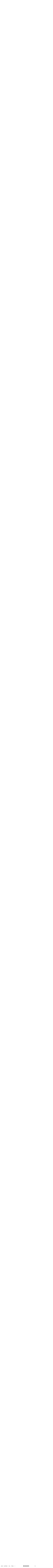

--- FILE ---
content_type: application/javascript
request_url: https://disco.headliner.link/d/cbsnews/web/js/widget.js
body_size: 46722
content:
/*! For license information please see widget.js.LICENSE.txt */
(()=>{var e={16709:(e,t,n)=>{"use strict";n.d(t,{ix:()=>b,cY:()=>w,C4:()=>S,oy:()=>k,tO:()=>_,C1:()=>x,AI:()=>m,_n:()=>E,lH:()=>L,Q4:()=>O,xi:()=>N,jP:()=>a,WO:()=>P,r:()=>C,er:()=>T,nF:()=>y,Vz:()=>v,Iu:()=>u,zo:()=>i,YT:()=>o,XS:()=>c,xY:()=>f,kG:()=>s,mP:()=>g,mr:()=>d,EY:()=>p,k:()=>h});var r,l;const a=.5,o="#ffffffee",i=2,u=2,s=1e3/22,c=60,f=200,d=".disco-widget",p=.5,h=1e3,m="Related podcasts",g=parseInt("568px",10),v=500,y=650,b="https://api.headliner.link",w="/api/v1/b/receive",k=("".concat(b).concat(w),"/api/v1/widget/widget-request"),S=("".concat(b).concat(k),"".concat(b).concat("/api/v1/widget/campaign-preview-request"),"/api/v1/widget/segment-flag"),E=("".concat(b).concat(S),"production"),x=null!==(r="https://disco.headliner.link/artifacts/web/6.14.0-166/")&&r.endsWith("/")?"https://disco.headliner.link/artifacts/web/6.14.0-166/":"".concat("https://disco.headliner.link/artifacts/web/6.14.0-166/","/"),_=["localhost",new URL("https://disco.headliner.link/artifacts/web/6.14.0-166").hostname,...null!==(l=null===""?void 0:"".split(",").map((e=>e.trim())))&&void 0!==l?l:[]].filter(Boolean),C=3600,N=15e3,P="https://www.headliner.app/docs/privacy-policy.html",T="https://www.headliner.app/docs/terms-of-service.html",L="https://www.headliner.app",O="https://www.headliner.app/publisher-widgets/"},27959:(e,t,n)=>{"use strict";n.d(t,{$E:()=>f,Bc:()=>d,Ed:()=>p,aW:()=>c,GE:()=>h,zE:()=>s,hr:()=>u,U4:()=>i});var r=n(16709),l=n(90115);const a=e=>{const t=function(){for(var e=arguments.length,t=new Array(e),n=0;n<e;n++)t[n]=arguments[n];return t.reduce(((e,t)=>{const n=document.querySelector(l.ii[t]);if(n){const r=n.getAttribute("content");r&&(e[l.LH[t]]=r)}return e}),{})}(...Object.values(l.P7)),n=function(e){if(!e||!(e instanceof HTMLElement))return{};for(var t=arguments.length,n=new Array(t>1?t-1:0),r=1;r<t;r++)n[r-1]=arguments[r];return n.reduce(((t,n)=>{const r=e.dataset[n];return t[n]=r,t}),{})}(e,...Object.values(l.ld));return{url:window.location.href,...t,...n}};var o=n(9370);function i(){return void 0!==r.tO.find((e=>e===window.location.hostname))}function u(){return window.location!==window.parent.location}function s(){return"1"===o.parse(window.location.hash).amp}function c(e,t){if(!e||!t)return;if(Array.from(t.querySelectorAll("link")).find((t=>t.href===e)))return;const n=document.createElement("link");n.rel="stylesheet",n.href=e,t.appendChild(n)}function f(e){if(e instanceof HTMLElement)return[e];const t=e||r.mr;return t?Array.from(document.querySelectorAll(t)):void 0}async function d(e,t){if("production"===r._n&&!i()&&!u())return{...a(e),...t};const[l,o]=await Promise.all([n.e(7452).then(n.bind(n,97452)),n.e(4587).then(n.bind(n,64587))]).then((e=>{let[t,n]=e;return[t.default,n.default]})),s=a(e),c=l(e),f=o(e);return u()&&i()?{...f,...c,...t}:{...f,...s,...c,...t}}function p(e){var t,n,r,l;const a=null===(t=window)||void 0===t||null===(n=t.disco)||void 0===n?void 0:n._installedStyles,o=null===(r=window)||void 0===r||null===(l=r.disco)||void 0===l?void 0:l._addStyleElement;a&&0!==a.length&&o&&a.forEach((t=>{o(t,e)}))}function h(e){let t=arguments.length>1&&void 0!==arguments[1]?arguments[1]:"ltr";i()&&document.dir!==t&&(document.dir=t),e.dir=t}},90115:(e,t,n)=>{"use strict";n.d(t,{LH:()=>o,P7:()=>l,ii:()=>a,ld:()=>r,ne:()=>i});let r=function(e){return e.VARIANT_ID="variantId",e.WIDGET_ID="widgetId",e}({}),l=function(e){return e.URL="URL",e.TITLE="TITLE",e}({}),a=function(e){return e.URL='meta[property="og:url"]',e.TITLE='meta[property="og:title"]',e}({});const o={[l.URL]:"url",[l.TITLE]:"title"},i=["direction","title","url","variantId","widgetId"]},94377:(e,t,n)=>{var r=n(80547),l=n(25848),a=n(29863),o=0,i=4,u=36,s=Math.pow(u,i);function c(){return l((a()*s|0).toString(u),i)}function f(){return o=o<s?o:0,++o-1}function d(){return"c"+(new Date).getTime().toString(u)+l(f().toString(u),i)+r()+(c()+c())}d.slug=function(){var e=(new Date).getTime().toString(36),t=f().toString(36).slice(-4),n=r().slice(0,1)+r().slice(-1),l=c().slice(-2);return e.slice(-2)+t+n+l},d.isCuid=function(e){return"string"===typeof e&&!!e.startsWith("c")},d.isSlug=function(e){if("string"!==typeof e)return!1;var t=e.length;return t>=7&&t<=10},d.fingerprint=r,e.exports=d},80547:(e,t,n)=>{var r=n(25848),l="object"===typeof window?window:self,a=Object.keys(l).length,o=r(((navigator.mimeTypes?navigator.mimeTypes.length:0)+navigator.userAgent.length).toString(36)+a.toString(36),4);e.exports=function(){return o}},29863:e=>{var t,n="undefined"!==typeof window&&(window.crypto||window.msCrypto)||"undefined"!==typeof self&&self.crypto;if(n){var r=Math.pow(2,32)-1;t=function(){return Math.abs(n.getRandomValues(new Uint32Array(1))[0]/r)}}else t=Math.random;e.exports=t},25848:e=>{e.exports=function(e,t){var n="000000000"+e;return n.substr(n.length-t)}},95707:e=>{"use strict";var t="%[a-f0-9]{2}",n=new RegExp(t,"gi"),r=new RegExp("("+t+")+","gi");function l(e,t){try{return decodeURIComponent(e.join(""))}catch(a){}if(1===e.length)return e;t=t||1;var n=e.slice(0,t),r=e.slice(t);return Array.prototype.concat.call([],l(n),l(r))}function a(e){try{return decodeURIComponent(e)}catch(a){for(var t=e.match(n),r=1;r<t.length;r++)t=(e=l(t,r).join("")).match(n);return e}}e.exports=function(e){if("string"!==typeof e)throw new TypeError("Expected `encodedURI` to be of type `string`, got `"+typeof e+"`");try{return e=e.replace(/\+/g," "),decodeURIComponent(e)}catch(t){return function(e){for(var n={"%FE%FF":"\ufffd\ufffd","%FF%FE":"\ufffd\ufffd"},l=r.exec(e);l;){try{n[l[0]]=decodeURIComponent(l[0])}catch(t){var o=a(l[0]);o!==l[0]&&(n[l[0]]=o)}l=r.exec(e)}n["%C2"]="\ufffd";for(var i=Object.keys(n),u=0;u<i.length;u++){var s=i[u];e=e.replace(new RegExp(s,"g"),n[s])}return e}(e)}}},10038:e=>{"use strict";e.exports=function(e,t){for(var n={},r=Object.keys(e),l=Array.isArray(t),a=0;a<r.length;a++){var o=r[a],i=e[o];(l?-1!==t.indexOf(o):t(o,i,e))&&(n[o]=i)}return n}},42123:e=>{"use strict";var t=Object.getOwnPropertySymbols,n=Object.prototype.hasOwnProperty,r=Object.prototype.propertyIsEnumerable;e.exports=function(){try{if(!Object.assign)return!1;var e=new String("abc");if(e[5]="de","5"===Object.getOwnPropertyNames(e)[0])return!1;for(var t={},n=0;n<10;n++)t["_"+String.fromCharCode(n)]=n;if("0123456789"!==Object.getOwnPropertyNames(t).map((function(e){return t[e]})).join(""))return!1;var r={};return"abcdefghijklmnopqrst".split("").forEach((function(e){r[e]=e})),"abcdefghijklmnopqrst"===Object.keys(Object.assign({},r)).join("")}catch(l){return!1}}()?Object.assign:function(e,l){for(var a,o,i=function(e){if(null===e||void 0===e)throw new TypeError("Object.assign cannot be called with null or undefined");return Object(e)}(e),u=1;u<arguments.length;u++){for(var s in a=Object(arguments[u]))n.call(a,s)&&(i[s]=a[s]);if(t){o=t(a);for(var c=0;c<o.length;c++)r.call(a,o[c])&&(i[o[c]]=a[o[c]])}}return i}},9370:(e,t,n)=>{"use strict";const r=n(67491),l=n(95707),a=n(71289),o=n(10038);function i(e){if("string"!==typeof e||1!==e.length)throw new TypeError("arrayFormatSeparator must be single character string")}function u(e,t){return t.encode?t.strict?r(e):encodeURIComponent(e):e}function s(e,t){return t.decode?l(e):e}function c(e){return Array.isArray(e)?e.sort():"object"===typeof e?c(Object.keys(e)).sort(((e,t)=>Number(e)-Number(t))).map((t=>e[t])):e}function f(e){const t=e.indexOf("#");return-1!==t&&(e=e.slice(0,t)),e}function d(e){const t=(e=f(e)).indexOf("?");return-1===t?"":e.slice(t+1)}function p(e,t){return t.parseNumbers&&!Number.isNaN(Number(e))&&"string"===typeof e&&""!==e.trim()?e=Number(e):!t.parseBooleans||null===e||"true"!==e.toLowerCase()&&"false"!==e.toLowerCase()||(e="true"===e.toLowerCase()),e}function h(e,t){i((t=Object.assign({decode:!0,sort:!0,arrayFormat:"none",arrayFormatSeparator:",",parseNumbers:!1,parseBooleans:!1},t)).arrayFormatSeparator);const n=function(e){let t;switch(e.arrayFormat){case"index":return(e,n,r)=>{t=/\[(\d*)\]$/.exec(e),e=e.replace(/\[\d*\]$/,""),t?(void 0===r[e]&&(r[e]={}),r[e][t[1]]=n):r[e]=n};case"bracket":return(e,n,r)=>{t=/(\[\])$/.exec(e),e=e.replace(/\[\]$/,""),t?void 0!==r[e]?r[e]=[].concat(r[e],n):r[e]=[n]:r[e]=n};case"comma":case"separator":return(t,n,r)=>{const l="string"===typeof n&&n.includes(e.arrayFormatSeparator),a="string"===typeof n&&!l&&s(n,e).includes(e.arrayFormatSeparator);n=a?s(n,e):n;const o=l||a?n.split(e.arrayFormatSeparator).map((t=>s(t,e))):null===n?n:s(n,e);r[t]=o};case"bracket-separator":return(t,n,r)=>{const l=/(\[\])$/.test(t);if(t=t.replace(/\[\]$/,""),!l)return void(r[t]=n?s(n,e):n);const a=null===n?[]:n.split(e.arrayFormatSeparator).map((t=>s(t,e)));void 0!==r[t]?r[t]=[].concat(r[t],a):r[t]=a};default:return(e,t,n)=>{void 0!==n[e]?n[e]=[].concat(n[e],t):n[e]=t}}}(t),r=Object.create(null);if("string"!==typeof e)return r;if(!(e=e.trim().replace(/^[?#&]/,"")))return r;for(const l of e.split("&")){if(""===l)continue;let[e,o]=a(t.decode?l.replace(/\+/g," "):l,"=");o=void 0===o?null:["comma","separator","bracket-separator"].includes(t.arrayFormat)?o:s(o,t),n(s(e,t),o,r)}for(const l of Object.keys(r)){const e=r[l];if("object"===typeof e&&null!==e)for(const n of Object.keys(e))e[n]=p(e[n],t);else r[l]=p(e,t)}return!1===t.sort?r:(!0===t.sort?Object.keys(r).sort():Object.keys(r).sort(t.sort)).reduce(((e,t)=>{const n=r[t];return Boolean(n)&&"object"===typeof n&&!Array.isArray(n)?e[t]=c(n):e[t]=n,e}),Object.create(null))}t.extract=d,t.parse=h,t.stringify=(e,t)=>{if(!e)return"";i((t=Object.assign({encode:!0,strict:!0,arrayFormat:"none",arrayFormatSeparator:","},t)).arrayFormatSeparator);const n=n=>{return t.skipNull&&(null===(r=e[n])||void 0===r)||t.skipEmptyString&&""===e[n];var r},r=function(e){switch(e.arrayFormat){case"index":return t=>(n,r)=>{const l=n.length;return void 0===r||e.skipNull&&null===r||e.skipEmptyString&&""===r?n:null===r?[...n,[u(t,e),"[",l,"]"].join("")]:[...n,[u(t,e),"[",u(l,e),"]=",u(r,e)].join("")]};case"bracket":return t=>(n,r)=>void 0===r||e.skipNull&&null===r||e.skipEmptyString&&""===r?n:null===r?[...n,[u(t,e),"[]"].join("")]:[...n,[u(t,e),"[]=",u(r,e)].join("")];case"comma":case"separator":case"bracket-separator":{const t="bracket-separator"===e.arrayFormat?"[]=":"=";return n=>(r,l)=>void 0===l||e.skipNull&&null===l||e.skipEmptyString&&""===l?r:(l=null===l?"":l,0===r.length?[[u(n,e),t,u(l,e)].join("")]:[[r,u(l,e)].join(e.arrayFormatSeparator)])}default:return t=>(n,r)=>void 0===r||e.skipNull&&null===r||e.skipEmptyString&&""===r?n:null===r?[...n,u(t,e)]:[...n,[u(t,e),"=",u(r,e)].join("")]}}(t),l={};for(const o of Object.keys(e))n(o)||(l[o]=e[o]);const a=Object.keys(l);return!1!==t.sort&&a.sort(t.sort),a.map((n=>{const l=e[n];return void 0===l?"":null===l?u(n,t):Array.isArray(l)?0===l.length&&"bracket-separator"===t.arrayFormat?u(n,t)+"[]":l.reduce(r(n),[]).join("&"):u(n,t)+"="+u(l,t)})).filter((e=>e.length>0)).join("&")},t.parseUrl=(e,t)=>{t=Object.assign({decode:!0},t);const[n,r]=a(e,"#");return Object.assign({url:n.split("?")[0]||"",query:h(d(e),t)},t&&t.parseFragmentIdentifier&&r?{fragmentIdentifier:s(r,t)}:{})},t.stringifyUrl=(e,n)=>{n=Object.assign({encode:!0,strict:!0},n);const r=f(e.url).split("?")[0]||"",l=t.extract(e.url),a=t.parse(l,{sort:!1}),o=Object.assign(a,e.query);let i=t.stringify(o,n);i&&(i="?".concat(i));let s=function(e){let t="";const n=e.indexOf("#");return-1!==n&&(t=e.slice(n)),t}(e.url);return e.fragmentIdentifier&&(s="#".concat(u(e.fragmentIdentifier,n))),"".concat(r).concat(i).concat(s)},t.pick=(e,n,r)=>{r=Object.assign({parseFragmentIdentifier:!0},r);const{url:l,query:a,fragmentIdentifier:i}=t.parseUrl(e,r);return t.stringifyUrl({url:l,query:o(a,n),fragmentIdentifier:i},r)},t.exclude=(e,n,r)=>{const l=Array.isArray(n)?e=>!n.includes(e):(e,t)=>!n(e,t);return t.pick(e,l,r)}},82730:(e,t,n)=>{"use strict";var r=n(65043),l=n(42123),a=n(78853);function o(e){for(var t="https://reactjs.org/docs/error-decoder.html?invariant="+e,n=1;n<arguments.length;n++)t+="&args[]="+encodeURIComponent(arguments[n]);return"Minified React error #"+e+"; visit "+t+" for the full message or use the non-minified dev environment for full errors and additional helpful warnings."}if(!r)throw Error(o(227));var i=new Set,u={};function s(e,t){c(e,t),c(e+"Capture",t)}function c(e,t){for(u[e]=t,e=0;e<t.length;e++)i.add(t[e])}var f=!("undefined"===typeof window||"undefined"===typeof window.document||"undefined"===typeof window.document.createElement),d=/^[:A-Z_a-z\u00C0-\u00D6\u00D8-\u00F6\u00F8-\u02FF\u0370-\u037D\u037F-\u1FFF\u200C-\u200D\u2070-\u218F\u2C00-\u2FEF\u3001-\uD7FF\uF900-\uFDCF\uFDF0-\uFFFD][:A-Z_a-z\u00C0-\u00D6\u00D8-\u00F6\u00F8-\u02FF\u0370-\u037D\u037F-\u1FFF\u200C-\u200D\u2070-\u218F\u2C00-\u2FEF\u3001-\uD7FF\uF900-\uFDCF\uFDF0-\uFFFD\-.0-9\u00B7\u0300-\u036F\u203F-\u2040]*$/,p=Object.prototype.hasOwnProperty,h={},m={};function g(e,t,n,r,l,a,o){this.acceptsBooleans=2===t||3===t||4===t,this.attributeName=r,this.attributeNamespace=l,this.mustUseProperty=n,this.propertyName=e,this.type=t,this.sanitizeURL=a,this.removeEmptyString=o}var v={};"children dangerouslySetInnerHTML defaultValue defaultChecked innerHTML suppressContentEditableWarning suppressHydrationWarning style".split(" ").forEach((function(e){v[e]=new g(e,0,!1,e,null,!1,!1)})),[["acceptCharset","accept-charset"],["className","class"],["htmlFor","for"],["httpEquiv","http-equiv"]].forEach((function(e){var t=e[0];v[t]=new g(t,1,!1,e[1],null,!1,!1)})),["contentEditable","draggable","spellCheck","value"].forEach((function(e){v[e]=new g(e,2,!1,e.toLowerCase(),null,!1,!1)})),["autoReverse","externalResourcesRequired","focusable","preserveAlpha"].forEach((function(e){v[e]=new g(e,2,!1,e,null,!1,!1)})),"allowFullScreen async autoFocus autoPlay controls default defer disabled disablePictureInPicture disableRemotePlayback formNoValidate hidden loop noModule noValidate open playsInline readOnly required reversed scoped seamless itemScope".split(" ").forEach((function(e){v[e]=new g(e,3,!1,e.toLowerCase(),null,!1,!1)})),["checked","multiple","muted","selected"].forEach((function(e){v[e]=new g(e,3,!0,e,null,!1,!1)})),["capture","download"].forEach((function(e){v[e]=new g(e,4,!1,e,null,!1,!1)})),["cols","rows","size","span"].forEach((function(e){v[e]=new g(e,6,!1,e,null,!1,!1)})),["rowSpan","start"].forEach((function(e){v[e]=new g(e,5,!1,e.toLowerCase(),null,!1,!1)}));var y=/[\-:]([a-z])/g;function b(e){return e[1].toUpperCase()}function w(e,t,n,r){var l=v.hasOwnProperty(t)?v[t]:null;(null!==l?0===l.type:!r&&(2<t.length&&("o"===t[0]||"O"===t[0])&&("n"===t[1]||"N"===t[1])))||(function(e,t,n,r){if(null===t||"undefined"===typeof t||function(e,t,n,r){if(null!==n&&0===n.type)return!1;switch(typeof t){case"function":case"symbol":return!0;case"boolean":return!r&&(null!==n?!n.acceptsBooleans:"data-"!==(e=e.toLowerCase().slice(0,5))&&"aria-"!==e);default:return!1}}(e,t,n,r))return!0;if(r)return!1;if(null!==n)switch(n.type){case 3:return!t;case 4:return!1===t;case 5:return isNaN(t);case 6:return isNaN(t)||1>t}return!1}(t,n,l,r)&&(n=null),r||null===l?function(e){return!!p.call(m,e)||!p.call(h,e)&&(d.test(e)?m[e]=!0:(h[e]=!0,!1))}(t)&&(null===n?e.removeAttribute(t):e.setAttribute(t,""+n)):l.mustUseProperty?e[l.propertyName]=null===n?3!==l.type&&"":n:(t=l.attributeName,r=l.attributeNamespace,null===n?e.removeAttribute(t):(n=3===(l=l.type)||4===l&&!0===n?"":""+n,r?e.setAttributeNS(r,t,n):e.setAttribute(t,n))))}"accent-height alignment-baseline arabic-form baseline-shift cap-height clip-path clip-rule color-interpolation color-interpolation-filters color-profile color-rendering dominant-baseline enable-background fill-opacity fill-rule flood-color flood-opacity font-family font-size font-size-adjust font-stretch font-style font-variant font-weight glyph-name glyph-orientation-horizontal glyph-orientation-vertical horiz-adv-x horiz-origin-x image-rendering letter-spacing lighting-color marker-end marker-mid marker-start overline-position overline-thickness paint-order panose-1 pointer-events rendering-intent shape-rendering stop-color stop-opacity strikethrough-position strikethrough-thickness stroke-dasharray stroke-dashoffset stroke-linecap stroke-linejoin stroke-miterlimit stroke-opacity stroke-width text-anchor text-decoration text-rendering underline-position underline-thickness unicode-bidi unicode-range units-per-em v-alphabetic v-hanging v-ideographic v-mathematical vector-effect vert-adv-y vert-origin-x vert-origin-y word-spacing writing-mode xmlns:xlink x-height".split(" ").forEach((function(e){var t=e.replace(y,b);v[t]=new g(t,1,!1,e,null,!1,!1)})),"xlink:actuate xlink:arcrole xlink:role xlink:show xlink:title xlink:type".split(" ").forEach((function(e){var t=e.replace(y,b);v[t]=new g(t,1,!1,e,"http://www.w3.org/1999/xlink",!1,!1)})),["xml:base","xml:lang","xml:space"].forEach((function(e){var t=e.replace(y,b);v[t]=new g(t,1,!1,e,"http://www.w3.org/XML/1998/namespace",!1,!1)})),["tabIndex","crossOrigin"].forEach((function(e){v[e]=new g(e,1,!1,e.toLowerCase(),null,!1,!1)})),v.xlinkHref=new g("xlinkHref",1,!1,"xlink:href","http://www.w3.org/1999/xlink",!0,!1),["src","href","action","formAction"].forEach((function(e){v[e]=new g(e,1,!1,e.toLowerCase(),null,!0,!0)}));var k=r.__SECRET_INTERNALS_DO_NOT_USE_OR_YOU_WILL_BE_FIRED,S=60103,E=60106,x=60107,_=60108,C=60114,N=60109,P=60110,T=60112,L=60113,O=60120,z=60115,R=60116,I=60121,M=60128,F=60129,j=60130,D=60131;if("function"===typeof Symbol&&Symbol.for){var U=Symbol.for;S=U("react.element"),E=U("react.portal"),x=U("react.fragment"),_=U("react.strict_mode"),C=U("react.profiler"),N=U("react.provider"),P=U("react.context"),T=U("react.forward_ref"),L=U("react.suspense"),O=U("react.suspense_list"),z=U("react.memo"),R=U("react.lazy"),I=U("react.block"),U("react.scope"),M=U("react.opaque.id"),F=U("react.debug_trace_mode"),j=U("react.offscreen"),D=U("react.legacy_hidden")}var A,V="function"===typeof Symbol&&Symbol.iterator;function B(e){return null===e||"object"!==typeof e?null:"function"===typeof(e=V&&e[V]||e["@@iterator"])?e:null}function $(e){if(void 0===A)try{throw Error()}catch(n){var t=n.stack.trim().match(/\n( *(at )?)/);A=t&&t[1]||""}return"\n"+A+e}var W=!1;function H(e,t){if(!e||W)return"";W=!0;var n=Error.prepareStackTrace;Error.prepareStackTrace=void 0;try{if(t)if(t=function(){throw Error()},Object.defineProperty(t.prototype,"props",{set:function(){throw Error()}}),"object"===typeof Reflect&&Reflect.construct){try{Reflect.construct(t,[])}catch(u){var r=u}Reflect.construct(e,[],t)}else{try{t.call()}catch(u){r=u}e.call(t.prototype)}else{try{throw Error()}catch(u){r=u}e()}}catch(u){if(u&&r&&"string"===typeof u.stack){for(var l=u.stack.split("\n"),a=r.stack.split("\n"),o=l.length-1,i=a.length-1;1<=o&&0<=i&&l[o]!==a[i];)i--;for(;1<=o&&0<=i;o--,i--)if(l[o]!==a[i]){if(1!==o||1!==i)do{if(o--,0>--i||l[o]!==a[i])return"\n"+l[o].replace(" at new "," at ")}while(1<=o&&0<=i);break}}}finally{W=!1,Error.prepareStackTrace=n}return(e=e?e.displayName||e.name:"")?$(e):""}function Q(e){switch(e.tag){case 5:return $(e.type);case 16:return $("Lazy");case 13:return $("Suspense");case 19:return $("SuspenseList");case 0:case 2:case 15:return e=H(e.type,!1);case 11:return e=H(e.type.render,!1);case 22:return e=H(e.type._render,!1);case 1:return e=H(e.type,!0);default:return""}}function q(e){if(null==e)return null;if("function"===typeof e)return e.displayName||e.name||null;if("string"===typeof e)return e;switch(e){case x:return"Fragment";case E:return"Portal";case C:return"Profiler";case _:return"StrictMode";case L:return"Suspense";case O:return"SuspenseList"}if("object"===typeof e)switch(e.$$typeof){case P:return(e.displayName||"Context")+".Consumer";case N:return(e._context.displayName||"Context")+".Provider";case T:var t=e.render;return t=t.displayName||t.name||"",e.displayName||(""!==t?"ForwardRef("+t+")":"ForwardRef");case z:return q(e.type);case I:return q(e._render);case R:t=e._payload,e=e._init;try{return q(e(t))}catch(n){}}return null}function K(e){switch(typeof e){case"boolean":case"number":case"object":case"string":case"undefined":return e;default:return""}}function Y(e){var t=e.type;return(e=e.nodeName)&&"input"===e.toLowerCase()&&("checkbox"===t||"radio"===t)}function X(e){e._valueTracker||(e._valueTracker=function(e){var t=Y(e)?"checked":"value",n=Object.getOwnPropertyDescriptor(e.constructor.prototype,t),r=""+e[t];if(!e.hasOwnProperty(t)&&"undefined"!==typeof n&&"function"===typeof n.get&&"function"===typeof n.set){var l=n.get,a=n.set;return Object.defineProperty(e,t,{configurable:!0,get:function(){return l.call(this)},set:function(e){r=""+e,a.call(this,e)}}),Object.defineProperty(e,t,{enumerable:n.enumerable}),{getValue:function(){return r},setValue:function(e){r=""+e},stopTracking:function(){e._valueTracker=null,delete e[t]}}}}(e))}function G(e){if(!e)return!1;var t=e._valueTracker;if(!t)return!0;var n=t.getValue(),r="";return e&&(r=Y(e)?e.checked?"true":"false":e.value),(e=r)!==n&&(t.setValue(e),!0)}function Z(e){if("undefined"===typeof(e=e||("undefined"!==typeof document?document:void 0)))return null;try{return e.activeElement||e.body}catch(t){return e.body}}function J(e,t){var n=t.checked;return l({},t,{defaultChecked:void 0,defaultValue:void 0,value:void 0,checked:null!=n?n:e._wrapperState.initialChecked})}function ee(e,t){var n=null==t.defaultValue?"":t.defaultValue,r=null!=t.checked?t.checked:t.defaultChecked;n=K(null!=t.value?t.value:n),e._wrapperState={initialChecked:r,initialValue:n,controlled:"checkbox"===t.type||"radio"===t.type?null!=t.checked:null!=t.value}}function te(e,t){null!=(t=t.checked)&&w(e,"checked",t,!1)}function ne(e,t){te(e,t);var n=K(t.value),r=t.type;if(null!=n)"number"===r?(0===n&&""===e.value||e.value!=n)&&(e.value=""+n):e.value!==""+n&&(e.value=""+n);else if("submit"===r||"reset"===r)return void e.removeAttribute("value");t.hasOwnProperty("value")?le(e,t.type,n):t.hasOwnProperty("defaultValue")&&le(e,t.type,K(t.defaultValue)),null==t.checked&&null!=t.defaultChecked&&(e.defaultChecked=!!t.defaultChecked)}function re(e,t,n){if(t.hasOwnProperty("value")||t.hasOwnProperty("defaultValue")){var r=t.type;if(!("submit"!==r&&"reset"!==r||void 0!==t.value&&null!==t.value))return;t=""+e._wrapperState.initialValue,n||t===e.value||(e.value=t),e.defaultValue=t}""!==(n=e.name)&&(e.name=""),e.defaultChecked=!!e._wrapperState.initialChecked,""!==n&&(e.name=n)}function le(e,t,n){"number"===t&&Z(e.ownerDocument)===e||(null==n?e.defaultValue=""+e._wrapperState.initialValue:e.defaultValue!==""+n&&(e.defaultValue=""+n))}function ae(e,t){return e=l({children:void 0},t),(t=function(e){var t="";return r.Children.forEach(e,(function(e){null!=e&&(t+=e)})),t}(t.children))&&(e.children=t),e}function oe(e,t,n,r){if(e=e.options,t){t={};for(var l=0;l<n.length;l++)t["$"+n[l]]=!0;for(n=0;n<e.length;n++)l=t.hasOwnProperty("$"+e[n].value),e[n].selected!==l&&(e[n].selected=l),l&&r&&(e[n].defaultSelected=!0)}else{for(n=""+K(n),t=null,l=0;l<e.length;l++){if(e[l].value===n)return e[l].selected=!0,void(r&&(e[l].defaultSelected=!0));null!==t||e[l].disabled||(t=e[l])}null!==t&&(t.selected=!0)}}function ie(e,t){if(null!=t.dangerouslySetInnerHTML)throw Error(o(91));return l({},t,{value:void 0,defaultValue:void 0,children:""+e._wrapperState.initialValue})}function ue(e,t){var n=t.value;if(null==n){if(n=t.children,t=t.defaultValue,null!=n){if(null!=t)throw Error(o(92));if(Array.isArray(n)){if(!(1>=n.length))throw Error(o(93));n=n[0]}t=n}null==t&&(t=""),n=t}e._wrapperState={initialValue:K(n)}}function se(e,t){var n=K(t.value),r=K(t.defaultValue);null!=n&&((n=""+n)!==e.value&&(e.value=n),null==t.defaultValue&&e.defaultValue!==n&&(e.defaultValue=n)),null!=r&&(e.defaultValue=""+r)}function ce(e){var t=e.textContent;t===e._wrapperState.initialValue&&""!==t&&null!==t&&(e.value=t)}var fe={html:"http://www.w3.org/1999/xhtml",mathml:"http://www.w3.org/1998/Math/MathML",svg:"http://www.w3.org/2000/svg"};function de(e){switch(e){case"svg":return"http://www.w3.org/2000/svg";case"math":return"http://www.w3.org/1998/Math/MathML";default:return"http://www.w3.org/1999/xhtml"}}function pe(e,t){return null==e||"http://www.w3.org/1999/xhtml"===e?de(t):"http://www.w3.org/2000/svg"===e&&"foreignObject"===t?"http://www.w3.org/1999/xhtml":e}var he,me,ge=(me=function(e,t){if(e.namespaceURI!==fe.svg||"innerHTML"in e)e.innerHTML=t;else{for((he=he||document.createElement("div")).innerHTML="<svg>"+t.valueOf().toString()+"</svg>",t=he.firstChild;e.firstChild;)e.removeChild(e.firstChild);for(;t.firstChild;)e.appendChild(t.firstChild)}},"undefined"!==typeof MSApp&&MSApp.execUnsafeLocalFunction?function(e,t,n,r){MSApp.execUnsafeLocalFunction((function(){return me(e,t)}))}:me);function ve(e,t){if(t){var n=e.firstChild;if(n&&n===e.lastChild&&3===n.nodeType)return void(n.nodeValue=t)}e.textContent=t}var ye={animationIterationCount:!0,borderImageOutset:!0,borderImageSlice:!0,borderImageWidth:!0,boxFlex:!0,boxFlexGroup:!0,boxOrdinalGroup:!0,columnCount:!0,columns:!0,flex:!0,flexGrow:!0,flexPositive:!0,flexShrink:!0,flexNegative:!0,flexOrder:!0,gridArea:!0,gridRow:!0,gridRowEnd:!0,gridRowSpan:!0,gridRowStart:!0,gridColumn:!0,gridColumnEnd:!0,gridColumnSpan:!0,gridColumnStart:!0,fontWeight:!0,lineClamp:!0,lineHeight:!0,opacity:!0,order:!0,orphans:!0,tabSize:!0,widows:!0,zIndex:!0,zoom:!0,fillOpacity:!0,floodOpacity:!0,stopOpacity:!0,strokeDasharray:!0,strokeDashoffset:!0,strokeMiterlimit:!0,strokeOpacity:!0,strokeWidth:!0},be=["Webkit","ms","Moz","O"];function we(e,t,n){return null==t||"boolean"===typeof t||""===t?"":n||"number"!==typeof t||0===t||ye.hasOwnProperty(e)&&ye[e]?(""+t).trim():t+"px"}function ke(e,t){for(var n in e=e.style,t)if(t.hasOwnProperty(n)){var r=0===n.indexOf("--"),l=we(n,t[n],r);"float"===n&&(n="cssFloat"),r?e.setProperty(n,l):e[n]=l}}Object.keys(ye).forEach((function(e){be.forEach((function(t){t=t+e.charAt(0).toUpperCase()+e.substring(1),ye[t]=ye[e]}))}));var Se=l({menuitem:!0},{area:!0,base:!0,br:!0,col:!0,embed:!0,hr:!0,img:!0,input:!0,keygen:!0,link:!0,meta:!0,param:!0,source:!0,track:!0,wbr:!0});function Ee(e,t){if(t){if(Se[e]&&(null!=t.children||null!=t.dangerouslySetInnerHTML))throw Error(o(137,e));if(null!=t.dangerouslySetInnerHTML){if(null!=t.children)throw Error(o(60));if("object"!==typeof t.dangerouslySetInnerHTML||!("__html"in t.dangerouslySetInnerHTML))throw Error(o(61))}if(null!=t.style&&"object"!==typeof t.style)throw Error(o(62))}}function xe(e,t){if(-1===e.indexOf("-"))return"string"===typeof t.is;switch(e){case"annotation-xml":case"color-profile":case"font-face":case"font-face-src":case"font-face-uri":case"font-face-format":case"font-face-name":case"missing-glyph":return!1;default:return!0}}function _e(e){return(e=e.target||e.srcElement||window).correspondingUseElement&&(e=e.correspondingUseElement),3===e.nodeType?e.parentNode:e}var Ce=null,Ne=null,Pe=null;function Te(e){if(e=nl(e)){if("function"!==typeof Ce)throw Error(o(280));var t=e.stateNode;t&&(t=ll(t),Ce(e.stateNode,e.type,t))}}function Le(e){Ne?Pe?Pe.push(e):Pe=[e]:Ne=e}function Oe(){if(Ne){var e=Ne,t=Pe;if(Pe=Ne=null,Te(e),t)for(e=0;e<t.length;e++)Te(t[e])}}function ze(e,t){return e(t)}function Re(e,t,n,r,l){return e(t,n,r,l)}function Ie(){}var Me=ze,Fe=!1,je=!1;function De(){null===Ne&&null===Pe||(Ie(),Oe())}function Ue(e,t){var n=e.stateNode;if(null===n)return null;var r=ll(n);if(null===r)return null;n=r[t];e:switch(t){case"onClick":case"onClickCapture":case"onDoubleClick":case"onDoubleClickCapture":case"onMouseDown":case"onMouseDownCapture":case"onMouseMove":case"onMouseMoveCapture":case"onMouseUp":case"onMouseUpCapture":case"onMouseEnter":(r=!r.disabled)||(r=!("button"===(e=e.type)||"input"===e||"select"===e||"textarea"===e)),e=!r;break e;default:e=!1}if(e)return null;if(n&&"function"!==typeof n)throw Error(o(231,t,typeof n));return n}var Ae=!1;if(f)try{var Ve={};Object.defineProperty(Ve,"passive",{get:function(){Ae=!0}}),window.addEventListener("test",Ve,Ve),window.removeEventListener("test",Ve,Ve)}catch(me){Ae=!1}function Be(e,t,n,r,l,a,o,i,u){var s=Array.prototype.slice.call(arguments,3);try{t.apply(n,s)}catch(c){this.onError(c)}}var $e=!1,We=null,He=!1,Qe=null,qe={onError:function(e){$e=!0,We=e}};function Ke(e,t,n,r,l,a,o,i,u){$e=!1,We=null,Be.apply(qe,arguments)}function Ye(e){var t=e,n=e;if(e.alternate)for(;t.return;)t=t.return;else{e=t;do{0!==(1026&(t=e).flags)&&(n=t.return),e=t.return}while(e)}return 3===t.tag?n:null}function Xe(e){if(13===e.tag){var t=e.memoizedState;if(null===t&&(null!==(e=e.alternate)&&(t=e.memoizedState)),null!==t)return t.dehydrated}return null}function Ge(e){if(Ye(e)!==e)throw Error(o(188))}function Ze(e){if(e=function(e){var t=e.alternate;if(!t){if(null===(t=Ye(e)))throw Error(o(188));return t!==e?null:e}for(var n=e,r=t;;){var l=n.return;if(null===l)break;var a=l.alternate;if(null===a){if(null!==(r=l.return)){n=r;continue}break}if(l.child===a.child){for(a=l.child;a;){if(a===n)return Ge(l),e;if(a===r)return Ge(l),t;a=a.sibling}throw Error(o(188))}if(n.return!==r.return)n=l,r=a;else{for(var i=!1,u=l.child;u;){if(u===n){i=!0,n=l,r=a;break}if(u===r){i=!0,r=l,n=a;break}u=u.sibling}if(!i){for(u=a.child;u;){if(u===n){i=!0,n=a,r=l;break}if(u===r){i=!0,r=a,n=l;break}u=u.sibling}if(!i)throw Error(o(189))}}if(n.alternate!==r)throw Error(o(190))}if(3!==n.tag)throw Error(o(188));return n.stateNode.current===n?e:t}(e),!e)return null;for(var t=e;;){if(5===t.tag||6===t.tag)return t;if(t.child)t.child.return=t,t=t.child;else{if(t===e)break;for(;!t.sibling;){if(!t.return||t.return===e)return null;t=t.return}t.sibling.return=t.return,t=t.sibling}}return null}function Je(e,t){for(var n=e.alternate;null!==t;){if(t===e||t===n)return!0;t=t.return}return!1}var et,tt,nt,rt,lt=!1,at=[],ot=null,it=null,ut=null,st=new Map,ct=new Map,ft=[],dt="mousedown mouseup touchcancel touchend touchstart auxclick dblclick pointercancel pointerdown pointerup dragend dragstart drop compositionend compositionstart keydown keypress keyup input textInput copy cut paste click change contextmenu reset submit".split(" ");function pt(e,t,n,r,l){return{blockedOn:e,domEventName:t,eventSystemFlags:16|n,nativeEvent:l,targetContainers:[r]}}function ht(e,t){switch(e){case"focusin":case"focusout":ot=null;break;case"dragenter":case"dragleave":it=null;break;case"mouseover":case"mouseout":ut=null;break;case"pointerover":case"pointerout":st.delete(t.pointerId);break;case"gotpointercapture":case"lostpointercapture":ct.delete(t.pointerId)}}function mt(e,t,n,r,l,a){return null===e||e.nativeEvent!==a?(e=pt(t,n,r,l,a),null!==t&&(null!==(t=nl(t))&&tt(t)),e):(e.eventSystemFlags|=r,t=e.targetContainers,null!==l&&-1===t.indexOf(l)&&t.push(l),e)}function gt(e){var t=tl(e.target);if(null!==t){var n=Ye(t);if(null!==n)if(13===(t=n.tag)){if(null!==(t=Xe(n)))return e.blockedOn=t,void rt(e.lanePriority,(function(){a.unstable_runWithPriority(e.priority,(function(){nt(n)}))}))}else if(3===t&&n.stateNode.hydrate)return void(e.blockedOn=3===n.tag?n.stateNode.containerInfo:null)}e.blockedOn=null}function vt(e){if(null!==e.blockedOn)return!1;for(var t=e.targetContainers;0<t.length;){var n=Zt(e.domEventName,e.eventSystemFlags,t[0],e.nativeEvent);if(null!==n)return null!==(t=nl(n))&&tt(t),e.blockedOn=n,!1;t.shift()}return!0}function yt(e,t,n){vt(e)&&n.delete(t)}function bt(){for(lt=!1;0<at.length;){var e=at[0];if(null!==e.blockedOn){null!==(e=nl(e.blockedOn))&&et(e);break}for(var t=e.targetContainers;0<t.length;){var n=Zt(e.domEventName,e.eventSystemFlags,t[0],e.nativeEvent);if(null!==n){e.blockedOn=n;break}t.shift()}null===e.blockedOn&&at.shift()}null!==ot&&vt(ot)&&(ot=null),null!==it&&vt(it)&&(it=null),null!==ut&&vt(ut)&&(ut=null),st.forEach(yt),ct.forEach(yt)}function wt(e,t){e.blockedOn===t&&(e.blockedOn=null,lt||(lt=!0,a.unstable_scheduleCallback(a.unstable_NormalPriority,bt)))}function kt(e){function t(t){return wt(t,e)}if(0<at.length){wt(at[0],e);for(var n=1;n<at.length;n++){var r=at[n];r.blockedOn===e&&(r.blockedOn=null)}}for(null!==ot&&wt(ot,e),null!==it&&wt(it,e),null!==ut&&wt(ut,e),st.forEach(t),ct.forEach(t),n=0;n<ft.length;n++)(r=ft[n]).blockedOn===e&&(r.blockedOn=null);for(;0<ft.length&&null===(n=ft[0]).blockedOn;)gt(n),null===n.blockedOn&&ft.shift()}function St(e,t){var n={};return n[e.toLowerCase()]=t.toLowerCase(),n["Webkit"+e]="webkit"+t,n["Moz"+e]="moz"+t,n}var Et={animationend:St("Animation","AnimationEnd"),animationiteration:St("Animation","AnimationIteration"),animationstart:St("Animation","AnimationStart"),transitionend:St("Transition","TransitionEnd")},xt={},_t={};function Ct(e){if(xt[e])return xt[e];if(!Et[e])return e;var t,n=Et[e];for(t in n)if(n.hasOwnProperty(t)&&t in _t)return xt[e]=n[t];return e}f&&(_t=document.createElement("div").style,"AnimationEvent"in window||(delete Et.animationend.animation,delete Et.animationiteration.animation,delete Et.animationstart.animation),"TransitionEvent"in window||delete Et.transitionend.transition);var Nt=Ct("animationend"),Pt=Ct("animationiteration"),Tt=Ct("animationstart"),Lt=Ct("transitionend"),Ot=new Map,zt=new Map,Rt=["abort","abort",Nt,"animationEnd",Pt,"animationIteration",Tt,"animationStart","canplay","canPlay","canplaythrough","canPlayThrough","durationchange","durationChange","emptied","emptied","encrypted","encrypted","ended","ended","error","error","gotpointercapture","gotPointerCapture","load","load","loadeddata","loadedData","loadedmetadata","loadedMetadata","loadstart","loadStart","lostpointercapture","lostPointerCapture","playing","playing","progress","progress","seeking","seeking","stalled","stalled","suspend","suspend","timeupdate","timeUpdate",Lt,"transitionEnd","waiting","waiting"];function It(e,t){for(var n=0;n<e.length;n+=2){var r=e[n],l=e[n+1];l="on"+(l[0].toUpperCase()+l.slice(1)),zt.set(r,t),Ot.set(r,l),s(l,[r])}}(0,a.unstable_now)();var Mt=8;function Ft(e){if(0!==(1&e))return Mt=15,1;if(0!==(2&e))return Mt=14,2;if(0!==(4&e))return Mt=13,4;var t=24&e;return 0!==t?(Mt=12,t):0!==(32&e)?(Mt=11,32):0!==(t=192&e)?(Mt=10,t):0!==(256&e)?(Mt=9,256):0!==(t=3584&e)?(Mt=8,t):0!==(4096&e)?(Mt=7,4096):0!==(t=4186112&e)?(Mt=6,t):0!==(t=62914560&e)?(Mt=5,t):67108864&e?(Mt=4,67108864):0!==(134217728&e)?(Mt=3,134217728):0!==(t=805306368&e)?(Mt=2,t):0!==(1073741824&e)?(Mt=1,1073741824):(Mt=8,e)}function jt(e,t){var n=e.pendingLanes;if(0===n)return Mt=0;var r=0,l=0,a=e.expiredLanes,o=e.suspendedLanes,i=e.pingedLanes;if(0!==a)r=a,l=Mt=15;else if(0!==(a=134217727&n)){var u=a&~o;0!==u?(r=Ft(u),l=Mt):0!==(i&=a)&&(r=Ft(i),l=Mt)}else 0!==(a=n&~o)?(r=Ft(a),l=Mt):0!==i&&(r=Ft(i),l=Mt);if(0===r)return 0;if(r=n&((0>(r=31-$t(r))?0:1<<r)<<1)-1,0!==t&&t!==r&&0===(t&o)){if(Ft(t),l<=Mt)return t;Mt=l}if(0!==(t=e.entangledLanes))for(e=e.entanglements,t&=r;0<t;)l=1<<(n=31-$t(t)),r|=e[n],t&=~l;return r}function Dt(e){return 0!==(e=-1073741825&e.pendingLanes)?e:1073741824&e?1073741824:0}function Ut(e,t){switch(e){case 15:return 1;case 14:return 2;case 12:return 0===(e=At(24&~t))?Ut(10,t):e;case 10:return 0===(e=At(192&~t))?Ut(8,t):e;case 8:return 0===(e=At(3584&~t))&&(0===(e=At(4186112&~t))&&(e=512)),e;case 2:return 0===(t=At(805306368&~t))&&(t=268435456),t}throw Error(o(358,e))}function At(e){return e&-e}function Vt(e){for(var t=[],n=0;31>n;n++)t.push(e);return t}function Bt(e,t,n){e.pendingLanes|=t;var r=t-1;e.suspendedLanes&=r,e.pingedLanes&=r,(e=e.eventTimes)[t=31-$t(t)]=n}var $t=Math.clz32?Math.clz32:function(e){return 0===e?32:31-(Wt(e)/Ht|0)|0},Wt=Math.log,Ht=Math.LN2;var Qt=a.unstable_UserBlockingPriority,qt=a.unstable_runWithPriority,Kt=!0;function Yt(e,t,n,r){Fe||Ie();var l=Gt,a=Fe;Fe=!0;try{Re(l,e,t,n,r)}finally{(Fe=a)||De()}}function Xt(e,t,n,r){qt(Qt,Gt.bind(null,e,t,n,r))}function Gt(e,t,n,r){var l;if(Kt)if((l=0===(4&t))&&0<at.length&&-1<dt.indexOf(e))e=pt(null,e,t,n,r),at.push(e);else{var a=Zt(e,t,n,r);if(null===a)l&&ht(e,r);else{if(l){if(-1<dt.indexOf(e))return e=pt(a,e,t,n,r),void at.push(e);if(function(e,t,n,r,l){switch(t){case"focusin":return ot=mt(ot,e,t,n,r,l),!0;case"dragenter":return it=mt(it,e,t,n,r,l),!0;case"mouseover":return ut=mt(ut,e,t,n,r,l),!0;case"pointerover":var a=l.pointerId;return st.set(a,mt(st.get(a)||null,e,t,n,r,l)),!0;case"gotpointercapture":return a=l.pointerId,ct.set(a,mt(ct.get(a)||null,e,t,n,r,l)),!0}return!1}(a,e,t,n,r))return;ht(e,r)}Ir(e,t,r,null,n)}}}function Zt(e,t,n,r){var l=_e(r);if(null!==(l=tl(l))){var a=Ye(l);if(null===a)l=null;else{var o=a.tag;if(13===o){if(null!==(l=Xe(a)))return l;l=null}else if(3===o){if(a.stateNode.hydrate)return 3===a.tag?a.stateNode.containerInfo:null;l=null}else a!==l&&(l=null)}}return Ir(e,t,r,l,n),null}var Jt=null,en=null,tn=null;function nn(){if(tn)return tn;var e,t,n=en,r=n.length,l="value"in Jt?Jt.value:Jt.textContent,a=l.length;for(e=0;e<r&&n[e]===l[e];e++);var o=r-e;for(t=1;t<=o&&n[r-t]===l[a-t];t++);return tn=l.slice(e,1<t?1-t:void 0)}function rn(e){var t=e.keyCode;return"charCode"in e?0===(e=e.charCode)&&13===t&&(e=13):e=t,10===e&&(e=13),32<=e||13===e?e:0}function ln(){return!0}function an(){return!1}function on(e){function t(t,n,r,l,a){for(var o in this._reactName=t,this._targetInst=r,this.type=n,this.nativeEvent=l,this.target=a,this.currentTarget=null,e)e.hasOwnProperty(o)&&(t=e[o],this[o]=t?t(l):l[o]);return this.isDefaultPrevented=(null!=l.defaultPrevented?l.defaultPrevented:!1===l.returnValue)?ln:an,this.isPropagationStopped=an,this}return l(t.prototype,{preventDefault:function(){this.defaultPrevented=!0;var e=this.nativeEvent;e&&(e.preventDefault?e.preventDefault():"unknown"!==typeof e.returnValue&&(e.returnValue=!1),this.isDefaultPrevented=ln)},stopPropagation:function(){var e=this.nativeEvent;e&&(e.stopPropagation?e.stopPropagation():"unknown"!==typeof e.cancelBubble&&(e.cancelBubble=!0),this.isPropagationStopped=ln)},persist:function(){},isPersistent:ln}),t}var un,sn,cn,fn={eventPhase:0,bubbles:0,cancelable:0,timeStamp:function(e){return e.timeStamp||Date.now()},defaultPrevented:0,isTrusted:0},dn=on(fn),pn=l({},fn,{view:0,detail:0}),hn=on(pn),mn=l({},pn,{screenX:0,screenY:0,clientX:0,clientY:0,pageX:0,pageY:0,ctrlKey:0,shiftKey:0,altKey:0,metaKey:0,getModifierState:Nn,button:0,buttons:0,relatedTarget:function(e){return void 0===e.relatedTarget?e.fromElement===e.srcElement?e.toElement:e.fromElement:e.relatedTarget},movementX:function(e){return"movementX"in e?e.movementX:(e!==cn&&(cn&&"mousemove"===e.type?(un=e.screenX-cn.screenX,sn=e.screenY-cn.screenY):sn=un=0,cn=e),un)},movementY:function(e){return"movementY"in e?e.movementY:sn}}),gn=on(mn),vn=on(l({},mn,{dataTransfer:0})),yn=on(l({},pn,{relatedTarget:0})),bn=on(l({},fn,{animationName:0,elapsedTime:0,pseudoElement:0})),wn=l({},fn,{clipboardData:function(e){return"clipboardData"in e?e.clipboardData:window.clipboardData}}),kn=on(wn),Sn=on(l({},fn,{data:0})),En={Esc:"Escape",Spacebar:" ",Left:"ArrowLeft",Up:"ArrowUp",Right:"ArrowRight",Down:"ArrowDown",Del:"Delete",Win:"OS",Menu:"ContextMenu",Apps:"ContextMenu",Scroll:"ScrollLock",MozPrintableKey:"Unidentified"},xn={8:"Backspace",9:"Tab",12:"Clear",13:"Enter",16:"Shift",17:"Control",18:"Alt",19:"Pause",20:"CapsLock",27:"Escape",32:" ",33:"PageUp",34:"PageDown",35:"End",36:"Home",37:"ArrowLeft",38:"ArrowUp",39:"ArrowRight",40:"ArrowDown",45:"Insert",46:"Delete",112:"F1",113:"F2",114:"F3",115:"F4",116:"F5",117:"F6",118:"F7",119:"F8",120:"F9",121:"F10",122:"F11",123:"F12",144:"NumLock",145:"ScrollLock",224:"Meta"},_n={Alt:"altKey",Control:"ctrlKey",Meta:"metaKey",Shift:"shiftKey"};function Cn(e){var t=this.nativeEvent;return t.getModifierState?t.getModifierState(e):!!(e=_n[e])&&!!t[e]}function Nn(){return Cn}var Pn=l({},pn,{key:function(e){if(e.key){var t=En[e.key]||e.key;if("Unidentified"!==t)return t}return"keypress"===e.type?13===(e=rn(e))?"Enter":String.fromCharCode(e):"keydown"===e.type||"keyup"===e.type?xn[e.keyCode]||"Unidentified":""},code:0,location:0,ctrlKey:0,shiftKey:0,altKey:0,metaKey:0,repeat:0,locale:0,getModifierState:Nn,charCode:function(e){return"keypress"===e.type?rn(e):0},keyCode:function(e){return"keydown"===e.type||"keyup"===e.type?e.keyCode:0},which:function(e){return"keypress"===e.type?rn(e):"keydown"===e.type||"keyup"===e.type?e.keyCode:0}}),Tn=on(Pn),Ln=on(l({},mn,{pointerId:0,width:0,height:0,pressure:0,tangentialPressure:0,tiltX:0,tiltY:0,twist:0,pointerType:0,isPrimary:0})),On=on(l({},pn,{touches:0,targetTouches:0,changedTouches:0,altKey:0,metaKey:0,ctrlKey:0,shiftKey:0,getModifierState:Nn})),zn=on(l({},fn,{propertyName:0,elapsedTime:0,pseudoElement:0})),Rn=l({},mn,{deltaX:function(e){return"deltaX"in e?e.deltaX:"wheelDeltaX"in e?-e.wheelDeltaX:0},deltaY:function(e){return"deltaY"in e?e.deltaY:"wheelDeltaY"in e?-e.wheelDeltaY:"wheelDelta"in e?-e.wheelDelta:0},deltaZ:0,deltaMode:0}),In=on(Rn),Mn=[9,13,27,32],Fn=f&&"CompositionEvent"in window,jn=null;f&&"documentMode"in document&&(jn=document.documentMode);var Dn=f&&"TextEvent"in window&&!jn,Un=f&&(!Fn||jn&&8<jn&&11>=jn),An=String.fromCharCode(32),Vn=!1;function Bn(e,t){switch(e){case"keyup":return-1!==Mn.indexOf(t.keyCode);case"keydown":return 229!==t.keyCode;case"keypress":case"mousedown":case"focusout":return!0;default:return!1}}function $n(e){return"object"===typeof(e=e.detail)&&"data"in e?e.data:null}var Wn=!1;var Hn={color:!0,date:!0,datetime:!0,"datetime-local":!0,email:!0,month:!0,number:!0,password:!0,range:!0,search:!0,tel:!0,text:!0,time:!0,url:!0,week:!0};function Qn(e){var t=e&&e.nodeName&&e.nodeName.toLowerCase();return"input"===t?!!Hn[e.type]:"textarea"===t}function qn(e,t,n,r){Le(r),0<(t=Fr(t,"onChange")).length&&(n=new dn("onChange","change",null,n,r),e.push({event:n,listeners:t}))}var Kn=null,Yn=null;function Xn(e){Pr(e,0)}function Gn(e){if(G(rl(e)))return e}function Zn(e,t){if("change"===e)return t}var Jn=!1;if(f){var er;if(f){var tr="oninput"in document;if(!tr){var nr=document.createElement("div");nr.setAttribute("oninput","return;"),tr="function"===typeof nr.oninput}er=tr}else er=!1;Jn=er&&(!document.documentMode||9<document.documentMode)}function rr(){Kn&&(Kn.detachEvent("onpropertychange",lr),Yn=Kn=null)}function lr(e){if("value"===e.propertyName&&Gn(Yn)){var t=[];if(qn(t,Yn,e,_e(e)),e=Xn,Fe)e(t);else{Fe=!0;try{ze(e,t)}finally{Fe=!1,De()}}}}function ar(e,t,n){"focusin"===e?(rr(),Yn=n,(Kn=t).attachEvent("onpropertychange",lr)):"focusout"===e&&rr()}function or(e){if("selectionchange"===e||"keyup"===e||"keydown"===e)return Gn(Yn)}function ir(e,t){if("click"===e)return Gn(t)}function ur(e,t){if("input"===e||"change"===e)return Gn(t)}var sr="function"===typeof Object.is?Object.is:function(e,t){return e===t&&(0!==e||1/e===1/t)||e!==e&&t!==t},cr=Object.prototype.hasOwnProperty;function fr(e,t){if(sr(e,t))return!0;if("object"!==typeof e||null===e||"object"!==typeof t||null===t)return!1;var n=Object.keys(e),r=Object.keys(t);if(n.length!==r.length)return!1;for(r=0;r<n.length;r++)if(!cr.call(t,n[r])||!sr(e[n[r]],t[n[r]]))return!1;return!0}function dr(e){for(;e&&e.firstChild;)e=e.firstChild;return e}function pr(e,t){var n,r=dr(e);for(e=0;r;){if(3===r.nodeType){if(n=e+r.textContent.length,e<=t&&n>=t)return{node:r,offset:t-e};e=n}e:{for(;r;){if(r.nextSibling){r=r.nextSibling;break e}r=r.parentNode}r=void 0}r=dr(r)}}function hr(e,t){return!(!e||!t)&&(e===t||(!e||3!==e.nodeType)&&(t&&3===t.nodeType?hr(e,t.parentNode):"contains"in e?e.contains(t):!!e.compareDocumentPosition&&!!(16&e.compareDocumentPosition(t))))}function mr(){for(var e=window,t=Z();t instanceof e.HTMLIFrameElement;){try{var n="string"===typeof t.contentWindow.location.href}catch(r){n=!1}if(!n)break;t=Z((e=t.contentWindow).document)}return t}function gr(e){var t=e&&e.nodeName&&e.nodeName.toLowerCase();return t&&("input"===t&&("text"===e.type||"search"===e.type||"tel"===e.type||"url"===e.type||"password"===e.type)||"textarea"===t||"true"===e.contentEditable)}var vr=f&&"documentMode"in document&&11>=document.documentMode,yr=null,br=null,wr=null,kr=!1;function Sr(e,t,n){var r=n.window===n?n.document:9===n.nodeType?n:n.ownerDocument;kr||null==yr||yr!==Z(r)||("selectionStart"in(r=yr)&&gr(r)?r={start:r.selectionStart,end:r.selectionEnd}:r={anchorNode:(r=(r.ownerDocument&&r.ownerDocument.defaultView||window).getSelection()).anchorNode,anchorOffset:r.anchorOffset,focusNode:r.focusNode,focusOffset:r.focusOffset},wr&&fr(wr,r)||(wr=r,0<(r=Fr(br,"onSelect")).length&&(t=new dn("onSelect","select",null,t,n),e.push({event:t,listeners:r}),t.target=yr)))}It("cancel cancel click click close close contextmenu contextMenu copy copy cut cut auxclick auxClick dblclick doubleClick dragend dragEnd dragstart dragStart drop drop focusin focus focusout blur input input invalid invalid keydown keyDown keypress keyPress keyup keyUp mousedown mouseDown mouseup mouseUp paste paste pause pause play play pointercancel pointerCancel pointerdown pointerDown pointerup pointerUp ratechange rateChange reset reset seeked seeked submit submit touchcancel touchCancel touchend touchEnd touchstart touchStart volumechange volumeChange".split(" "),0),It("drag drag dragenter dragEnter dragexit dragExit dragleave dragLeave dragover dragOver mousemove mouseMove mouseout mouseOut mouseover mouseOver pointermove pointerMove pointerout pointerOut pointerover pointerOver scroll scroll toggle toggle touchmove touchMove wheel wheel".split(" "),1),It(Rt,2);for(var Er="change selectionchange textInput compositionstart compositionend compositionupdate".split(" "),xr=0;xr<Er.length;xr++)zt.set(Er[xr],0);c("onMouseEnter",["mouseout","mouseover"]),c("onMouseLeave",["mouseout","mouseover"]),c("onPointerEnter",["pointerout","pointerover"]),c("onPointerLeave",["pointerout","pointerover"]),s("onChange","change click focusin focusout input keydown keyup selectionchange".split(" ")),s("onSelect","focusout contextmenu dragend focusin keydown keyup mousedown mouseup selectionchange".split(" ")),s("onBeforeInput",["compositionend","keypress","textInput","paste"]),s("onCompositionEnd","compositionend focusout keydown keypress keyup mousedown".split(" ")),s("onCompositionStart","compositionstart focusout keydown keypress keyup mousedown".split(" ")),s("onCompositionUpdate","compositionupdate focusout keydown keypress keyup mousedown".split(" "));var _r="abort canplay canplaythrough durationchange emptied encrypted ended error loadeddata loadedmetadata loadstart pause play playing progress ratechange seeked seeking stalled suspend timeupdate volumechange waiting".split(" "),Cr=new Set("cancel close invalid load scroll toggle".split(" ").concat(_r));function Nr(e,t,n){var r=e.type||"unknown-event";e.currentTarget=n,function(e,t,n,r,l,a,i,u,s){if(Ke.apply(this,arguments),$e){if(!$e)throw Error(o(198));var c=We;$e=!1,We=null,He||(He=!0,Qe=c)}}(r,t,void 0,e),e.currentTarget=null}function Pr(e,t){t=0!==(4&t);for(var n=0;n<e.length;n++){var r=e[n],l=r.event;r=r.listeners;e:{var a=void 0;if(t)for(var o=r.length-1;0<=o;o--){var i=r[o],u=i.instance,s=i.currentTarget;if(i=i.listener,u!==a&&l.isPropagationStopped())break e;Nr(l,i,s),a=u}else for(o=0;o<r.length;o++){if(u=(i=r[o]).instance,s=i.currentTarget,i=i.listener,u!==a&&l.isPropagationStopped())break e;Nr(l,i,s),a=u}}}if(He)throw e=Qe,He=!1,Qe=null,e}function Tr(e,t){var n=al(t),r=e+"__bubble";n.has(r)||(Rr(t,e,2,!1),n.add(r))}var Lr="_reactListening"+Math.random().toString(36).slice(2);function Or(e){e[Lr]||(e[Lr]=!0,i.forEach((function(t){Cr.has(t)||zr(t,!1,e,null),zr(t,!0,e,null)})))}function zr(e,t,n,r){var l=4<arguments.length&&void 0!==arguments[4]?arguments[4]:0,a=n;if("selectionchange"===e&&9!==n.nodeType&&(a=n.ownerDocument),null!==r&&!t&&Cr.has(e)){if("scroll"!==e)return;l|=2,a=r}var o=al(a),i=e+"__"+(t?"capture":"bubble");o.has(i)||(t&&(l|=4),Rr(a,e,l,t),o.add(i))}function Rr(e,t,n,r){var l=zt.get(t);switch(void 0===l?2:l){case 0:l=Yt;break;case 1:l=Xt;break;default:l=Gt}n=l.bind(null,t,n,e),l=void 0,!Ae||"touchstart"!==t&&"touchmove"!==t&&"wheel"!==t||(l=!0),r?void 0!==l?e.addEventListener(t,n,{capture:!0,passive:l}):e.addEventListener(t,n,!0):void 0!==l?e.addEventListener(t,n,{passive:l}):e.addEventListener(t,n,!1)}function Ir(e,t,n,r,l){var a=r;if(0===(1&t)&&0===(2&t)&&null!==r)e:for(;;){if(null===r)return;var o=r.tag;if(3===o||4===o){var i=r.stateNode.containerInfo;if(i===l||8===i.nodeType&&i.parentNode===l)break;if(4===o)for(o=r.return;null!==o;){var u=o.tag;if((3===u||4===u)&&((u=o.stateNode.containerInfo)===l||8===u.nodeType&&u.parentNode===l))return;o=o.return}for(;null!==i;){if(null===(o=tl(i)))return;if(5===(u=o.tag)||6===u){r=a=o;continue e}i=i.parentNode}}r=r.return}!function(e,t,n){if(je)return e(t,n);je=!0;try{return Me(e,t,n)}finally{je=!1,De()}}((function(){var r=a,l=_e(n),o=[];e:{var i=Ot.get(e);if(void 0!==i){var u=dn,s=e;switch(e){case"keypress":if(0===rn(n))break e;case"keydown":case"keyup":u=Tn;break;case"focusin":s="focus",u=yn;break;case"focusout":s="blur",u=yn;break;case"beforeblur":case"afterblur":u=yn;break;case"click":if(2===n.button)break e;case"auxclick":case"dblclick":case"mousedown":case"mousemove":case"mouseup":case"mouseout":case"mouseover":case"contextmenu":u=gn;break;case"drag":case"dragend":case"dragenter":case"dragexit":case"dragleave":case"dragover":case"dragstart":case"drop":u=vn;break;case"touchcancel":case"touchend":case"touchmove":case"touchstart":u=On;break;case Nt:case Pt:case Tt:u=bn;break;case Lt:u=zn;break;case"scroll":u=hn;break;case"wheel":u=In;break;case"copy":case"cut":case"paste":u=kn;break;case"gotpointercapture":case"lostpointercapture":case"pointercancel":case"pointerdown":case"pointermove":case"pointerout":case"pointerover":case"pointerup":u=Ln}var c=0!==(4&t),f=!c&&"scroll"===e,d=c?null!==i?i+"Capture":null:i;c=[];for(var p,h=r;null!==h;){var m=(p=h).stateNode;if(5===p.tag&&null!==m&&(p=m,null!==d&&(null!=(m=Ue(h,d))&&c.push(Mr(h,m,p)))),f)break;h=h.return}0<c.length&&(i=new u(i,s,null,n,l),o.push({event:i,listeners:c}))}}if(0===(7&t)){if(u="mouseout"===e||"pointerout"===e,(!(i="mouseover"===e||"pointerover"===e)||0!==(16&t)||!(s=n.relatedTarget||n.fromElement)||!tl(s)&&!s[Jr])&&(u||i)&&(i=l.window===l?l:(i=l.ownerDocument)?i.defaultView||i.parentWindow:window,u?(u=r,null!==(s=(s=n.relatedTarget||n.toElement)?tl(s):null)&&(s!==(f=Ye(s))||5!==s.tag&&6!==s.tag)&&(s=null)):(u=null,s=r),u!==s)){if(c=gn,m="onMouseLeave",d="onMouseEnter",h="mouse","pointerout"!==e&&"pointerover"!==e||(c=Ln,m="onPointerLeave",d="onPointerEnter",h="pointer"),f=null==u?i:rl(u),p=null==s?i:rl(s),(i=new c(m,h+"leave",u,n,l)).target=f,i.relatedTarget=p,m=null,tl(l)===r&&((c=new c(d,h+"enter",s,n,l)).target=p,c.relatedTarget=f,m=c),f=m,u&&s)e:{for(d=s,h=0,p=c=u;p;p=jr(p))h++;for(p=0,m=d;m;m=jr(m))p++;for(;0<h-p;)c=jr(c),h--;for(;0<p-h;)d=jr(d),p--;for(;h--;){if(c===d||null!==d&&c===d.alternate)break e;c=jr(c),d=jr(d)}c=null}else c=null;null!==u&&Dr(o,i,u,c,!1),null!==s&&null!==f&&Dr(o,f,s,c,!0)}if("select"===(u=(i=r?rl(r):window).nodeName&&i.nodeName.toLowerCase())||"input"===u&&"file"===i.type)var g=Zn;else if(Qn(i))if(Jn)g=ur;else{g=or;var v=ar}else(u=i.nodeName)&&"input"===u.toLowerCase()&&("checkbox"===i.type||"radio"===i.type)&&(g=ir);switch(g&&(g=g(e,r))?qn(o,g,n,l):(v&&v(e,i,r),"focusout"===e&&(v=i._wrapperState)&&v.controlled&&"number"===i.type&&le(i,"number",i.value)),v=r?rl(r):window,e){case"focusin":(Qn(v)||"true"===v.contentEditable)&&(yr=v,br=r,wr=null);break;case"focusout":wr=br=yr=null;break;case"mousedown":kr=!0;break;case"contextmenu":case"mouseup":case"dragend":kr=!1,Sr(o,n,l);break;case"selectionchange":if(vr)break;case"keydown":case"keyup":Sr(o,n,l)}var y;if(Fn)e:{switch(e){case"compositionstart":var b="onCompositionStart";break e;case"compositionend":b="onCompositionEnd";break e;case"compositionupdate":b="onCompositionUpdate";break e}b=void 0}else Wn?Bn(e,n)&&(b="onCompositionEnd"):"keydown"===e&&229===n.keyCode&&(b="onCompositionStart");b&&(Un&&"ko"!==n.locale&&(Wn||"onCompositionStart"!==b?"onCompositionEnd"===b&&Wn&&(y=nn()):(en="value"in(Jt=l)?Jt.value:Jt.textContent,Wn=!0)),0<(v=Fr(r,b)).length&&(b=new Sn(b,e,null,n,l),o.push({event:b,listeners:v}),y?b.data=y:null!==(y=$n(n))&&(b.data=y))),(y=Dn?function(e,t){switch(e){case"compositionend":return $n(t);case"keypress":return 32!==t.which?null:(Vn=!0,An);case"textInput":return(e=t.data)===An&&Vn?null:e;default:return null}}(e,n):function(e,t){if(Wn)return"compositionend"===e||!Fn&&Bn(e,t)?(e=nn(),tn=en=Jt=null,Wn=!1,e):null;switch(e){case"paste":default:return null;case"keypress":if(!(t.ctrlKey||t.altKey||t.metaKey)||t.ctrlKey&&t.altKey){if(t.char&&1<t.char.length)return t.char;if(t.which)return String.fromCharCode(t.which)}return null;case"compositionend":return Un&&"ko"!==t.locale?null:t.data}}(e,n))&&(0<(r=Fr(r,"onBeforeInput")).length&&(l=new Sn("onBeforeInput","beforeinput",null,n,l),o.push({event:l,listeners:r}),l.data=y))}Pr(o,t)}))}function Mr(e,t,n){return{instance:e,listener:t,currentTarget:n}}function Fr(e,t){for(var n=t+"Capture",r=[];null!==e;){var l=e,a=l.stateNode;5===l.tag&&null!==a&&(l=a,null!=(a=Ue(e,n))&&r.unshift(Mr(e,a,l)),null!=(a=Ue(e,t))&&r.push(Mr(e,a,l))),e=e.return}return r}function jr(e){if(null===e)return null;do{e=e.return}while(e&&5!==e.tag);return e||null}function Dr(e,t,n,r,l){for(var a=t._reactName,o=[];null!==n&&n!==r;){var i=n,u=i.alternate,s=i.stateNode;if(null!==u&&u===r)break;5===i.tag&&null!==s&&(i=s,l?null!=(u=Ue(n,a))&&o.unshift(Mr(n,u,i)):l||null!=(u=Ue(n,a))&&o.push(Mr(n,u,i))),n=n.return}0!==o.length&&e.push({event:t,listeners:o})}function Ur(){}var Ar=null,Vr=null;function Br(e,t){switch(e){case"button":case"input":case"select":case"textarea":return!!t.autoFocus}return!1}function $r(e,t){return"textarea"===e||"option"===e||"noscript"===e||"string"===typeof t.children||"number"===typeof t.children||"object"===typeof t.dangerouslySetInnerHTML&&null!==t.dangerouslySetInnerHTML&&null!=t.dangerouslySetInnerHTML.__html}var Wr="function"===typeof setTimeout?setTimeout:void 0,Hr="function"===typeof clearTimeout?clearTimeout:void 0;function Qr(e){1===e.nodeType?e.textContent="":9===e.nodeType&&(null!=(e=e.body)&&(e.textContent=""))}function qr(e){for(;null!=e;e=e.nextSibling){var t=e.nodeType;if(1===t||3===t)break}return e}function Kr(e){e=e.previousSibling;for(var t=0;e;){if(8===e.nodeType){var n=e.data;if("$"===n||"$!"===n||"$?"===n){if(0===t)return e;t--}else"/$"===n&&t++}e=e.previousSibling}return null}var Yr=0;var Xr=Math.random().toString(36).slice(2),Gr="__reactFiber$"+Xr,Zr="__reactProps$"+Xr,Jr="__reactContainer$"+Xr,el="__reactEvents$"+Xr;function tl(e){var t=e[Gr];if(t)return t;for(var n=e.parentNode;n;){if(t=n[Jr]||n[Gr]){if(n=t.alternate,null!==t.child||null!==n&&null!==n.child)for(e=Kr(e);null!==e;){if(n=e[Gr])return n;e=Kr(e)}return t}n=(e=n).parentNode}return null}function nl(e){return!(e=e[Gr]||e[Jr])||5!==e.tag&&6!==e.tag&&13!==e.tag&&3!==e.tag?null:e}function rl(e){if(5===e.tag||6===e.tag)return e.stateNode;throw Error(o(33))}function ll(e){return e[Zr]||null}function al(e){var t=e[el];return void 0===t&&(t=e[el]=new Set),t}var ol=[],il=-1;function ul(e){return{current:e}}function sl(e){0>il||(e.current=ol[il],ol[il]=null,il--)}function cl(e,t){il++,ol[il]=e.current,e.current=t}var fl={},dl=ul(fl),pl=ul(!1),hl=fl;function ml(e,t){var n=e.type.contextTypes;if(!n)return fl;var r=e.stateNode;if(r&&r.__reactInternalMemoizedUnmaskedChildContext===t)return r.__reactInternalMemoizedMaskedChildContext;var l,a={};for(l in n)a[l]=t[l];return r&&((e=e.stateNode).__reactInternalMemoizedUnmaskedChildContext=t,e.__reactInternalMemoizedMaskedChildContext=a),a}function gl(e){return null!==(e=e.childContextTypes)&&void 0!==e}function vl(){sl(pl),sl(dl)}function yl(e,t,n){if(dl.current!==fl)throw Error(o(168));cl(dl,t),cl(pl,n)}function bl(e,t,n){var r=e.stateNode;if(e=t.childContextTypes,"function"!==typeof r.getChildContext)return n;for(var a in r=r.getChildContext())if(!(a in e))throw Error(o(108,q(t)||"Unknown",a));return l({},n,r)}function wl(e){return e=(e=e.stateNode)&&e.__reactInternalMemoizedMergedChildContext||fl,hl=dl.current,cl(dl,e),cl(pl,pl.current),!0}function kl(e,t,n){var r=e.stateNode;if(!r)throw Error(o(169));n?(e=bl(e,t,hl),r.__reactInternalMemoizedMergedChildContext=e,sl(pl),sl(dl),cl(dl,e)):sl(pl),cl(pl,n)}var Sl=null,El=null,xl=a.unstable_runWithPriority,_l=a.unstable_scheduleCallback,Cl=a.unstable_cancelCallback,Nl=a.unstable_shouldYield,Pl=a.unstable_requestPaint,Tl=a.unstable_now,Ll=a.unstable_getCurrentPriorityLevel,Ol=a.unstable_ImmediatePriority,zl=a.unstable_UserBlockingPriority,Rl=a.unstable_NormalPriority,Il=a.unstable_LowPriority,Ml=a.unstable_IdlePriority,Fl={},jl=void 0!==Pl?Pl:function(){},Dl=null,Ul=null,Al=!1,Vl=Tl(),Bl=1e4>Vl?Tl:function(){return Tl()-Vl};function $l(){switch(Ll()){case Ol:return 99;case zl:return 98;case Rl:return 97;case Il:return 96;case Ml:return 95;default:throw Error(o(332))}}function Wl(e){switch(e){case 99:return Ol;case 98:return zl;case 97:return Rl;case 96:return Il;case 95:return Ml;default:throw Error(o(332))}}function Hl(e,t){return e=Wl(e),xl(e,t)}function Ql(e,t,n){return e=Wl(e),_l(e,t,n)}function ql(){if(null!==Ul){var e=Ul;Ul=null,Cl(e)}Kl()}function Kl(){if(!Al&&null!==Dl){Al=!0;var e=0;try{var t=Dl;Hl(99,(function(){for(;e<t.length;e++){var n=t[e];do{n=n(!0)}while(null!==n)}})),Dl=null}catch(n){throw null!==Dl&&(Dl=Dl.slice(e+1)),_l(Ol,ql),n}finally{Al=!1}}}var Yl=k.ReactCurrentBatchConfig;function Xl(e,t){if(e&&e.defaultProps){for(var n in t=l({},t),e=e.defaultProps)void 0===t[n]&&(t[n]=e[n]);return t}return t}var Gl=ul(null),Zl=null,Jl=null,ea=null;function ta(){ea=Jl=Zl=null}function na(e){var t=Gl.current;sl(Gl),e.type._context._currentValue=t}function ra(e,t){for(;null!==e;){var n=e.alternate;if((e.childLanes&t)===t){if(null===n||(n.childLanes&t)===t)break;n.childLanes|=t}else e.childLanes|=t,null!==n&&(n.childLanes|=t);e=e.return}}function la(e,t){Zl=e,ea=Jl=null,null!==(e=e.dependencies)&&null!==e.firstContext&&(0!==(e.lanes&t)&&(Fo=!0),e.firstContext=null)}function aa(e,t){if(ea!==e&&!1!==t&&0!==t)if("number"===typeof t&&1073741823!==t||(ea=e,t=1073741823),t={context:e,observedBits:t,next:null},null===Jl){if(null===Zl)throw Error(o(308));Jl=t,Zl.dependencies={lanes:0,firstContext:t,responders:null}}else Jl=Jl.next=t;return e._currentValue}var oa=!1;function ia(e){e.updateQueue={baseState:e.memoizedState,firstBaseUpdate:null,lastBaseUpdate:null,shared:{pending:null},effects:null}}function ua(e,t){e=e.updateQueue,t.updateQueue===e&&(t.updateQueue={baseState:e.baseState,firstBaseUpdate:e.firstBaseUpdate,lastBaseUpdate:e.lastBaseUpdate,shared:e.shared,effects:e.effects})}function sa(e,t){return{eventTime:e,lane:t,tag:0,payload:null,callback:null,next:null}}function ca(e,t){if(null!==(e=e.updateQueue)){var n=(e=e.shared).pending;null===n?t.next=t:(t.next=n.next,n.next=t),e.pending=t}}function fa(e,t){var n=e.updateQueue,r=e.alternate;if(null!==r&&n===(r=r.updateQueue)){var l=null,a=null;if(null!==(n=n.firstBaseUpdate)){do{var o={eventTime:n.eventTime,lane:n.lane,tag:n.tag,payload:n.payload,callback:n.callback,next:null};null===a?l=a=o:a=a.next=o,n=n.next}while(null!==n);null===a?l=a=t:a=a.next=t}else l=a=t;return n={baseState:r.baseState,firstBaseUpdate:l,lastBaseUpdate:a,shared:r.shared,effects:r.effects},void(e.updateQueue=n)}null===(e=n.lastBaseUpdate)?n.firstBaseUpdate=t:e.next=t,n.lastBaseUpdate=t}function da(e,t,n,r){var a=e.updateQueue;oa=!1;var o=a.firstBaseUpdate,i=a.lastBaseUpdate,u=a.shared.pending;if(null!==u){a.shared.pending=null;var s=u,c=s.next;s.next=null,null===i?o=c:i.next=c,i=s;var f=e.alternate;if(null!==f){var d=(f=f.updateQueue).lastBaseUpdate;d!==i&&(null===d?f.firstBaseUpdate=c:d.next=c,f.lastBaseUpdate=s)}}if(null!==o){for(d=a.baseState,i=0,f=c=s=null;;){u=o.lane;var p=o.eventTime;if((r&u)===u){null!==f&&(f=f.next={eventTime:p,lane:0,tag:o.tag,payload:o.payload,callback:o.callback,next:null});e:{var h=e,m=o;switch(u=t,p=n,m.tag){case 1:if("function"===typeof(h=m.payload)){d=h.call(p,d,u);break e}d=h;break e;case 3:h.flags=-4097&h.flags|64;case 0:if(null===(u="function"===typeof(h=m.payload)?h.call(p,d,u):h)||void 0===u)break e;d=l({},d,u);break e;case 2:oa=!0}}null!==o.callback&&(e.flags|=32,null===(u=a.effects)?a.effects=[o]:u.push(o))}else p={eventTime:p,lane:u,tag:o.tag,payload:o.payload,callback:o.callback,next:null},null===f?(c=f=p,s=d):f=f.next=p,i|=u;if(null===(o=o.next)){if(null===(u=a.shared.pending))break;o=u.next,u.next=null,a.lastBaseUpdate=u,a.shared.pending=null}}null===f&&(s=d),a.baseState=s,a.firstBaseUpdate=c,a.lastBaseUpdate=f,Vi|=i,e.lanes=i,e.memoizedState=d}}function pa(e,t,n){if(e=t.effects,t.effects=null,null!==e)for(t=0;t<e.length;t++){var r=e[t],l=r.callback;if(null!==l){if(r.callback=null,r=n,"function"!==typeof l)throw Error(o(191,l));l.call(r)}}}var ha=(new r.Component).refs;function ma(e,t,n,r){n=null===(n=n(r,t=e.memoizedState))||void 0===n?t:l({},t,n),e.memoizedState=n,0===e.lanes&&(e.updateQueue.baseState=n)}var ga={isMounted:function(e){return!!(e=e._reactInternals)&&Ye(e)===e},enqueueSetState:function(e,t,n){e=e._reactInternals;var r=du(),l=pu(e),a=sa(r,l);a.payload=t,void 0!==n&&null!==n&&(a.callback=n),ca(e,a),hu(e,l,r)},enqueueReplaceState:function(e,t,n){e=e._reactInternals;var r=du(),l=pu(e),a=sa(r,l);a.tag=1,a.payload=t,void 0!==n&&null!==n&&(a.callback=n),ca(e,a),hu(e,l,r)},enqueueForceUpdate:function(e,t){e=e._reactInternals;var n=du(),r=pu(e),l=sa(n,r);l.tag=2,void 0!==t&&null!==t&&(l.callback=t),ca(e,l),hu(e,r,n)}};function va(e,t,n,r,l,a,o){return"function"===typeof(e=e.stateNode).shouldComponentUpdate?e.shouldComponentUpdate(r,a,o):!t.prototype||!t.prototype.isPureReactComponent||(!fr(n,r)||!fr(l,a))}function ya(e,t,n){var r=!1,l=fl,a=t.contextType;return"object"===typeof a&&null!==a?a=aa(a):(l=gl(t)?hl:dl.current,a=(r=null!==(r=t.contextTypes)&&void 0!==r)?ml(e,l):fl),t=new t(n,a),e.memoizedState=null!==t.state&&void 0!==t.state?t.state:null,t.updater=ga,e.stateNode=t,t._reactInternals=e,r&&((e=e.stateNode).__reactInternalMemoizedUnmaskedChildContext=l,e.__reactInternalMemoizedMaskedChildContext=a),t}function ba(e,t,n,r){e=t.state,"function"===typeof t.componentWillReceiveProps&&t.componentWillReceiveProps(n,r),"function"===typeof t.UNSAFE_componentWillReceiveProps&&t.UNSAFE_componentWillReceiveProps(n,r),t.state!==e&&ga.enqueueReplaceState(t,t.state,null)}function wa(e,t,n,r){var l=e.stateNode;l.props=n,l.state=e.memoizedState,l.refs=ha,ia(e);var a=t.contextType;"object"===typeof a&&null!==a?l.context=aa(a):(a=gl(t)?hl:dl.current,l.context=ml(e,a)),da(e,n,l,r),l.state=e.memoizedState,"function"===typeof(a=t.getDerivedStateFromProps)&&(ma(e,t,a,n),l.state=e.memoizedState),"function"===typeof t.getDerivedStateFromProps||"function"===typeof l.getSnapshotBeforeUpdate||"function"!==typeof l.UNSAFE_componentWillMount&&"function"!==typeof l.componentWillMount||(t=l.state,"function"===typeof l.componentWillMount&&l.componentWillMount(),"function"===typeof l.UNSAFE_componentWillMount&&l.UNSAFE_componentWillMount(),t!==l.state&&ga.enqueueReplaceState(l,l.state,null),da(e,n,l,r),l.state=e.memoizedState),"function"===typeof l.componentDidMount&&(e.flags|=4)}var ka=Array.isArray;function Sa(e,t,n){if(null!==(e=n.ref)&&"function"!==typeof e&&"object"!==typeof e){if(n._owner){if(n=n._owner){if(1!==n.tag)throw Error(o(309));var r=n.stateNode}if(!r)throw Error(o(147,e));var l=""+e;return null!==t&&null!==t.ref&&"function"===typeof t.ref&&t.ref._stringRef===l?t.ref:(t=function(e){var t=r.refs;t===ha&&(t=r.refs={}),null===e?delete t[l]:t[l]=e},t._stringRef=l,t)}if("string"!==typeof e)throw Error(o(284));if(!n._owner)throw Error(o(290,e))}return e}function Ea(e,t){if("textarea"!==e.type)throw Error(o(31,"[object Object]"===Object.prototype.toString.call(t)?"object with keys {"+Object.keys(t).join(", ")+"}":t))}function xa(e){function t(t,n){if(e){var r=t.lastEffect;null!==r?(r.nextEffect=n,t.lastEffect=n):t.firstEffect=t.lastEffect=n,n.nextEffect=null,n.flags=8}}function n(n,r){if(!e)return null;for(;null!==r;)t(n,r),r=r.sibling;return null}function r(e,t){for(e=new Map;null!==t;)null!==t.key?e.set(t.key,t):e.set(t.index,t),t=t.sibling;return e}function l(e,t){return(e=Qu(e,t)).index=0,e.sibling=null,e}function a(t,n,r){return t.index=r,e?null!==(r=t.alternate)?(r=r.index)<n?(t.flags=2,n):r:(t.flags=2,n):n}function i(t){return e&&null===t.alternate&&(t.flags=2),t}function u(e,t,n,r){return null===t||6!==t.tag?((t=Xu(n,e.mode,r)).return=e,t):((t=l(t,n)).return=e,t)}function s(e,t,n,r){return null!==t&&t.elementType===n.type?((r=l(t,n.props)).ref=Sa(e,t,n),r.return=e,r):((r=qu(n.type,n.key,n.props,null,e.mode,r)).ref=Sa(e,t,n),r.return=e,r)}function c(e,t,n,r){return null===t||4!==t.tag||t.stateNode.containerInfo!==n.containerInfo||t.stateNode.implementation!==n.implementation?((t=Gu(n,e.mode,r)).return=e,t):((t=l(t,n.children||[])).return=e,t)}function f(e,t,n,r,a){return null===t||7!==t.tag?((t=Ku(n,e.mode,r,a)).return=e,t):((t=l(t,n)).return=e,t)}function d(e,t,n){if("string"===typeof t||"number"===typeof t)return(t=Xu(""+t,e.mode,n)).return=e,t;if("object"===typeof t&&null!==t){switch(t.$$typeof){case S:return(n=qu(t.type,t.key,t.props,null,e.mode,n)).ref=Sa(e,null,t),n.return=e,n;case E:return(t=Gu(t,e.mode,n)).return=e,t}if(ka(t)||B(t))return(t=Ku(t,e.mode,n,null)).return=e,t;Ea(e,t)}return null}function p(e,t,n,r){var l=null!==t?t.key:null;if("string"===typeof n||"number"===typeof n)return null!==l?null:u(e,t,""+n,r);if("object"===typeof n&&null!==n){switch(n.$$typeof){case S:return n.key===l?n.type===x?f(e,t,n.props.children,r,l):s(e,t,n,r):null;case E:return n.key===l?c(e,t,n,r):null}if(ka(n)||B(n))return null!==l?null:f(e,t,n,r,null);Ea(e,n)}return null}function h(e,t,n,r,l){if("string"===typeof r||"number"===typeof r)return u(t,e=e.get(n)||null,""+r,l);if("object"===typeof r&&null!==r){switch(r.$$typeof){case S:return e=e.get(null===r.key?n:r.key)||null,r.type===x?f(t,e,r.props.children,l,r.key):s(t,e,r,l);case E:return c(t,e=e.get(null===r.key?n:r.key)||null,r,l)}if(ka(r)||B(r))return f(t,e=e.get(n)||null,r,l,null);Ea(t,r)}return null}function m(l,o,i,u){for(var s=null,c=null,f=o,m=o=0,g=null;null!==f&&m<i.length;m++){f.index>m?(g=f,f=null):g=f.sibling;var v=p(l,f,i[m],u);if(null===v){null===f&&(f=g);break}e&&f&&null===v.alternate&&t(l,f),o=a(v,o,m),null===c?s=v:c.sibling=v,c=v,f=g}if(m===i.length)return n(l,f),s;if(null===f){for(;m<i.length;m++)null!==(f=d(l,i[m],u))&&(o=a(f,o,m),null===c?s=f:c.sibling=f,c=f);return s}for(f=r(l,f);m<i.length;m++)null!==(g=h(f,l,m,i[m],u))&&(e&&null!==g.alternate&&f.delete(null===g.key?m:g.key),o=a(g,o,m),null===c?s=g:c.sibling=g,c=g);return e&&f.forEach((function(e){return t(l,e)})),s}function g(l,i,u,s){var c=B(u);if("function"!==typeof c)throw Error(o(150));if(null==(u=c.call(u)))throw Error(o(151));for(var f=c=null,m=i,g=i=0,v=null,y=u.next();null!==m&&!y.done;g++,y=u.next()){m.index>g?(v=m,m=null):v=m.sibling;var b=p(l,m,y.value,s);if(null===b){null===m&&(m=v);break}e&&m&&null===b.alternate&&t(l,m),i=a(b,i,g),null===f?c=b:f.sibling=b,f=b,m=v}if(y.done)return n(l,m),c;if(null===m){for(;!y.done;g++,y=u.next())null!==(y=d(l,y.value,s))&&(i=a(y,i,g),null===f?c=y:f.sibling=y,f=y);return c}for(m=r(l,m);!y.done;g++,y=u.next())null!==(y=h(m,l,g,y.value,s))&&(e&&null!==y.alternate&&m.delete(null===y.key?g:y.key),i=a(y,i,g),null===f?c=y:f.sibling=y,f=y);return e&&m.forEach((function(e){return t(l,e)})),c}return function(e,r,a,u){var s="object"===typeof a&&null!==a&&a.type===x&&null===a.key;s&&(a=a.props.children);var c="object"===typeof a&&null!==a;if(c)switch(a.$$typeof){case S:e:{for(c=a.key,s=r;null!==s;){if(s.key===c){if(7===s.tag){if(a.type===x){n(e,s.sibling),(r=l(s,a.props.children)).return=e,e=r;break e}}else if(s.elementType===a.type){n(e,s.sibling),(r=l(s,a.props)).ref=Sa(e,s,a),r.return=e,e=r;break e}n(e,s);break}t(e,s),s=s.sibling}a.type===x?((r=Ku(a.props.children,e.mode,u,a.key)).return=e,e=r):((u=qu(a.type,a.key,a.props,null,e.mode,u)).ref=Sa(e,r,a),u.return=e,e=u)}return i(e);case E:e:{for(s=a.key;null!==r;){if(r.key===s){if(4===r.tag&&r.stateNode.containerInfo===a.containerInfo&&r.stateNode.implementation===a.implementation){n(e,r.sibling),(r=l(r,a.children||[])).return=e,e=r;break e}n(e,r);break}t(e,r),r=r.sibling}(r=Gu(a,e.mode,u)).return=e,e=r}return i(e)}if("string"===typeof a||"number"===typeof a)return a=""+a,null!==r&&6===r.tag?(n(e,r.sibling),(r=l(r,a)).return=e,e=r):(n(e,r),(r=Xu(a,e.mode,u)).return=e,e=r),i(e);if(ka(a))return m(e,r,a,u);if(B(a))return g(e,r,a,u);if(c&&Ea(e,a),"undefined"===typeof a&&!s)switch(e.tag){case 1:case 22:case 0:case 11:case 15:throw Error(o(152,q(e.type)||"Component"))}return n(e,r)}}var _a=xa(!0),Ca=xa(!1),Na={},Pa=ul(Na),Ta=ul(Na),La=ul(Na);function Oa(e){if(e===Na)throw Error(o(174));return e}function za(e,t){switch(cl(La,t),cl(Ta,e),cl(Pa,Na),e=t.nodeType){case 9:case 11:t=(t=t.documentElement)?t.namespaceURI:pe(null,"");break;default:t=pe(t=(e=8===e?t.parentNode:t).namespaceURI||null,e=e.tagName)}sl(Pa),cl(Pa,t)}function Ra(){sl(Pa),sl(Ta),sl(La)}function Ia(e){Oa(La.current);var t=Oa(Pa.current),n=pe(t,e.type);t!==n&&(cl(Ta,e),cl(Pa,n))}function Ma(e){Ta.current===e&&(sl(Pa),sl(Ta))}var Fa=ul(0);function ja(e){for(var t=e;null!==t;){if(13===t.tag){var n=t.memoizedState;if(null!==n&&(null===(n=n.dehydrated)||"$?"===n.data||"$!"===n.data))return t}else if(19===t.tag&&void 0!==t.memoizedProps.revealOrder){if(0!==(64&t.flags))return t}else if(null!==t.child){t.child.return=t,t=t.child;continue}if(t===e)break;for(;null===t.sibling;){if(null===t.return||t.return===e)return null;t=t.return}t.sibling.return=t.return,t=t.sibling}return null}var Da=null,Ua=null,Aa=!1;function Va(e,t){var n=Wu(5,null,null,0);n.elementType="DELETED",n.type="DELETED",n.stateNode=t,n.return=e,n.flags=8,null!==e.lastEffect?(e.lastEffect.nextEffect=n,e.lastEffect=n):e.firstEffect=e.lastEffect=n}function Ba(e,t){switch(e.tag){case 5:var n=e.type;return null!==(t=1!==t.nodeType||n.toLowerCase()!==t.nodeName.toLowerCase()?null:t)&&(e.stateNode=t,!0);case 6:return null!==(t=""===e.pendingProps||3!==t.nodeType?null:t)&&(e.stateNode=t,!0);default:return!1}}function $a(e){if(Aa){var t=Ua;if(t){var n=t;if(!Ba(e,t)){if(!(t=qr(n.nextSibling))||!Ba(e,t))return e.flags=-1025&e.flags|2,Aa=!1,void(Da=e);Va(Da,n)}Da=e,Ua=qr(t.firstChild)}else e.flags=-1025&e.flags|2,Aa=!1,Da=e}}function Wa(e){for(e=e.return;null!==e&&5!==e.tag&&3!==e.tag&&13!==e.tag;)e=e.return;Da=e}function Ha(e){if(e!==Da)return!1;if(!Aa)return Wa(e),Aa=!0,!1;var t=e.type;if(5!==e.tag||"head"!==t&&"body"!==t&&!$r(t,e.memoizedProps))for(t=Ua;t;)Va(e,t),t=qr(t.nextSibling);if(Wa(e),13===e.tag){if(!(e=null!==(e=e.memoizedState)?e.dehydrated:null))throw Error(o(317));e:{for(e=e.nextSibling,t=0;e;){if(8===e.nodeType){var n=e.data;if("/$"===n){if(0===t){Ua=qr(e.nextSibling);break e}t--}else"$"!==n&&"$!"!==n&&"$?"!==n||t++}e=e.nextSibling}Ua=null}}else Ua=Da?qr(e.stateNode.nextSibling):null;return!0}function Qa(){Ua=Da=null,Aa=!1}var qa=[];function Ka(){for(var e=0;e<qa.length;e++)qa[e]._workInProgressVersionPrimary=null;qa.length=0}var Ya=k.ReactCurrentDispatcher,Xa=k.ReactCurrentBatchConfig,Ga=0,Za=null,Ja=null,eo=null,to=!1,no=!1;function ro(){throw Error(o(321))}function lo(e,t){if(null===t)return!1;for(var n=0;n<t.length&&n<e.length;n++)if(!sr(e[n],t[n]))return!1;return!0}function ao(e,t,n,r,l,a){if(Ga=a,Za=t,t.memoizedState=null,t.updateQueue=null,t.lanes=0,Ya.current=null===e||null===e.memoizedState?zo:Ro,e=n(r,l),no){a=0;do{if(no=!1,!(25>a))throw Error(o(301));a+=1,eo=Ja=null,t.updateQueue=null,Ya.current=Io,e=n(r,l)}while(no)}if(Ya.current=Oo,t=null!==Ja&&null!==Ja.next,Ga=0,eo=Ja=Za=null,to=!1,t)throw Error(o(300));return e}function oo(){var e={memoizedState:null,baseState:null,baseQueue:null,queue:null,next:null};return null===eo?Za.memoizedState=eo=e:eo=eo.next=e,eo}function io(){if(null===Ja){var e=Za.alternate;e=null!==e?e.memoizedState:null}else e=Ja.next;var t=null===eo?Za.memoizedState:eo.next;if(null!==t)eo=t,Ja=e;else{if(null===e)throw Error(o(310));e={memoizedState:(Ja=e).memoizedState,baseState:Ja.baseState,baseQueue:Ja.baseQueue,queue:Ja.queue,next:null},null===eo?Za.memoizedState=eo=e:eo=eo.next=e}return eo}function uo(e,t){return"function"===typeof t?t(e):t}function so(e){var t=io(),n=t.queue;if(null===n)throw Error(o(311));n.lastRenderedReducer=e;var r=Ja,l=r.baseQueue,a=n.pending;if(null!==a){if(null!==l){var i=l.next;l.next=a.next,a.next=i}r.baseQueue=l=a,n.pending=null}if(null!==l){l=l.next,r=r.baseState;var u=i=a=null,s=l;do{var c=s.lane;if((Ga&c)===c)null!==u&&(u=u.next={lane:0,action:s.action,eagerReducer:s.eagerReducer,eagerState:s.eagerState,next:null}),r=s.eagerReducer===e?s.eagerState:e(r,s.action);else{var f={lane:c,action:s.action,eagerReducer:s.eagerReducer,eagerState:s.eagerState,next:null};null===u?(i=u=f,a=r):u=u.next=f,Za.lanes|=c,Vi|=c}s=s.next}while(null!==s&&s!==l);null===u?a=r:u.next=i,sr(r,t.memoizedState)||(Fo=!0),t.memoizedState=r,t.baseState=a,t.baseQueue=u,n.lastRenderedState=r}return[t.memoizedState,n.dispatch]}function co(e){var t=io(),n=t.queue;if(null===n)throw Error(o(311));n.lastRenderedReducer=e;var r=n.dispatch,l=n.pending,a=t.memoizedState;if(null!==l){n.pending=null;var i=l=l.next;do{a=e(a,i.action),i=i.next}while(i!==l);sr(a,t.memoizedState)||(Fo=!0),t.memoizedState=a,null===t.baseQueue&&(t.baseState=a),n.lastRenderedState=a}return[a,r]}function fo(e,t,n){var r=t._getVersion;r=r(t._source);var l=t._workInProgressVersionPrimary;if(null!==l?e=l===r:(e=e.mutableReadLanes,(e=(Ga&e)===e)&&(t._workInProgressVersionPrimary=r,qa.push(t))),e)return n(t._source);throw qa.push(t),Error(o(350))}function po(e,t,n,r){var l=Ri;if(null===l)throw Error(o(349));var a=t._getVersion,i=a(t._source),u=Ya.current,s=u.useState((function(){return fo(l,t,n)})),c=s[1],f=s[0];s=eo;var d=e.memoizedState,p=d.refs,h=p.getSnapshot,m=d.source;d=d.subscribe;var g=Za;return e.memoizedState={refs:p,source:t,subscribe:r},u.useEffect((function(){p.getSnapshot=n,p.setSnapshot=c;var e=a(t._source);if(!sr(i,e)){e=n(t._source),sr(f,e)||(c(e),e=pu(g),l.mutableReadLanes|=e&l.pendingLanes),e=l.mutableReadLanes,l.entangledLanes|=e;for(var r=l.entanglements,o=e;0<o;){var u=31-$t(o),s=1<<u;r[u]|=e,o&=~s}}}),[n,t,r]),u.useEffect((function(){return r(t._source,(function(){var e=p.getSnapshot,n=p.setSnapshot;try{n(e(t._source));var r=pu(g);l.mutableReadLanes|=r&l.pendingLanes}catch(a){n((function(){throw a}))}}))}),[t,r]),sr(h,n)&&sr(m,t)&&sr(d,r)||((e={pending:null,dispatch:null,lastRenderedReducer:uo,lastRenderedState:f}).dispatch=c=Lo.bind(null,Za,e),s.queue=e,s.baseQueue=null,f=fo(l,t,n),s.memoizedState=s.baseState=f),f}function ho(e,t,n){return po(io(),e,t,n)}function mo(e){var t=oo();return"function"===typeof e&&(e=e()),t.memoizedState=t.baseState=e,e=(e=t.queue={pending:null,dispatch:null,lastRenderedReducer:uo,lastRenderedState:e}).dispatch=Lo.bind(null,Za,e),[t.memoizedState,e]}function go(e,t,n,r){return e={tag:e,create:t,destroy:n,deps:r,next:null},null===(t=Za.updateQueue)?(t={lastEffect:null},Za.updateQueue=t,t.lastEffect=e.next=e):null===(n=t.lastEffect)?t.lastEffect=e.next=e:(r=n.next,n.next=e,e.next=r,t.lastEffect=e),e}function vo(e){return e={current:e},oo().memoizedState=e}function yo(){return io().memoizedState}function bo(e,t,n,r){var l=oo();Za.flags|=e,l.memoizedState=go(1|t,n,void 0,void 0===r?null:r)}function wo(e,t,n,r){var l=io();r=void 0===r?null:r;var a=void 0;if(null!==Ja){var o=Ja.memoizedState;if(a=o.destroy,null!==r&&lo(r,o.deps))return void go(t,n,a,r)}Za.flags|=e,l.memoizedState=go(1|t,n,a,r)}function ko(e,t){return bo(516,4,e,t)}function So(e,t){return wo(516,4,e,t)}function Eo(e,t){return wo(4,2,e,t)}function xo(e,t){return"function"===typeof t?(e=e(),t(e),function(){t(null)}):null!==t&&void 0!==t?(e=e(),t.current=e,function(){t.current=null}):void 0}function _o(e,t,n){return n=null!==n&&void 0!==n?n.concat([e]):null,wo(4,2,xo.bind(null,t,e),n)}function Co(){}function No(e,t){var n=io();t=void 0===t?null:t;var r=n.memoizedState;return null!==r&&null!==t&&lo(t,r[1])?r[0]:(n.memoizedState=[e,t],e)}function Po(e,t){var n=io();t=void 0===t?null:t;var r=n.memoizedState;return null!==r&&null!==t&&lo(t,r[1])?r[0]:(e=e(),n.memoizedState=[e,t],e)}function To(e,t){var n=$l();Hl(98>n?98:n,(function(){e(!0)})),Hl(97<n?97:n,(function(){var n=Xa.transition;Xa.transition=1;try{e(!1),t()}finally{Xa.transition=n}}))}function Lo(e,t,n){var r=du(),l=pu(e),a={lane:l,action:n,eagerReducer:null,eagerState:null,next:null},o=t.pending;if(null===o?a.next=a:(a.next=o.next,o.next=a),t.pending=a,o=e.alternate,e===Za||null!==o&&o===Za)no=to=!0;else{if(0===e.lanes&&(null===o||0===o.lanes)&&null!==(o=t.lastRenderedReducer))try{var i=t.lastRenderedState,u=o(i,n);if(a.eagerReducer=o,a.eagerState=u,sr(u,i))return}catch(s){}hu(e,l,r)}}var Oo={readContext:aa,useCallback:ro,useContext:ro,useEffect:ro,useImperativeHandle:ro,useLayoutEffect:ro,useMemo:ro,useReducer:ro,useRef:ro,useState:ro,useDebugValue:ro,useDeferredValue:ro,useTransition:ro,useMutableSource:ro,useOpaqueIdentifier:ro,unstable_isNewReconciler:!1},zo={readContext:aa,useCallback:function(e,t){return oo().memoizedState=[e,void 0===t?null:t],e},useContext:aa,useEffect:ko,useImperativeHandle:function(e,t,n){return n=null!==n&&void 0!==n?n.concat([e]):null,bo(4,2,xo.bind(null,t,e),n)},useLayoutEffect:function(e,t){return bo(4,2,e,t)},useMemo:function(e,t){var n=oo();return t=void 0===t?null:t,e=e(),n.memoizedState=[e,t],e},useReducer:function(e,t,n){var r=oo();return t=void 0!==n?n(t):t,r.memoizedState=r.baseState=t,e=(e=r.queue={pending:null,dispatch:null,lastRenderedReducer:e,lastRenderedState:t}).dispatch=Lo.bind(null,Za,e),[r.memoizedState,e]},useRef:vo,useState:mo,useDebugValue:Co,useDeferredValue:function(e){var t=mo(e),n=t[0],r=t[1];return ko((function(){var t=Xa.transition;Xa.transition=1;try{r(e)}finally{Xa.transition=t}}),[e]),n},useTransition:function(){var e=mo(!1),t=e[0];return vo(e=To.bind(null,e[1])),[e,t]},useMutableSource:function(e,t,n){var r=oo();return r.memoizedState={refs:{getSnapshot:t,setSnapshot:null},source:e,subscribe:n},po(r,e,t,n)},useOpaqueIdentifier:function(){if(Aa){var e=!1,t=function(e){return{$$typeof:M,toString:e,valueOf:e}}((function(){throw e||(e=!0,n("r:"+(Yr++).toString(36))),Error(o(355))})),n=mo(t)[1];return 0===(2&Za.mode)&&(Za.flags|=516,go(5,(function(){n("r:"+(Yr++).toString(36))}),void 0,null)),t}return mo(t="r:"+(Yr++).toString(36)),t},unstable_isNewReconciler:!1},Ro={readContext:aa,useCallback:No,useContext:aa,useEffect:So,useImperativeHandle:_o,useLayoutEffect:Eo,useMemo:Po,useReducer:so,useRef:yo,useState:function(){return so(uo)},useDebugValue:Co,useDeferredValue:function(e){var t=so(uo),n=t[0],r=t[1];return So((function(){var t=Xa.transition;Xa.transition=1;try{r(e)}finally{Xa.transition=t}}),[e]),n},useTransition:function(){var e=so(uo)[0];return[yo().current,e]},useMutableSource:ho,useOpaqueIdentifier:function(){return so(uo)[0]},unstable_isNewReconciler:!1},Io={readContext:aa,useCallback:No,useContext:aa,useEffect:So,useImperativeHandle:_o,useLayoutEffect:Eo,useMemo:Po,useReducer:co,useRef:yo,useState:function(){return co(uo)},useDebugValue:Co,useDeferredValue:function(e){var t=co(uo),n=t[0],r=t[1];return So((function(){var t=Xa.transition;Xa.transition=1;try{r(e)}finally{Xa.transition=t}}),[e]),n},useTransition:function(){var e=co(uo)[0];return[yo().current,e]},useMutableSource:ho,useOpaqueIdentifier:function(){return co(uo)[0]},unstable_isNewReconciler:!1},Mo=k.ReactCurrentOwner,Fo=!1;function jo(e,t,n,r){t.child=null===e?Ca(t,null,n,r):_a(t,e.child,n,r)}function Do(e,t,n,r,l){n=n.render;var a=t.ref;return la(t,l),r=ao(e,t,n,r,a,l),null===e||Fo?(t.flags|=1,jo(e,t,r,l),t.child):(t.updateQueue=e.updateQueue,t.flags&=-517,e.lanes&=~l,ai(e,t,l))}function Uo(e,t,n,r,l,a){if(null===e){var o=n.type;return"function"!==typeof o||Hu(o)||void 0!==o.defaultProps||null!==n.compare||void 0!==n.defaultProps?((e=qu(n.type,null,r,t,t.mode,a)).ref=t.ref,e.return=t,t.child=e):(t.tag=15,t.type=o,Ao(e,t,o,r,l,a))}return o=e.child,0===(l&a)&&(l=o.memoizedProps,(n=null!==(n=n.compare)?n:fr)(l,r)&&e.ref===t.ref)?ai(e,t,a):(t.flags|=1,(e=Qu(o,r)).ref=t.ref,e.return=t,t.child=e)}function Ao(e,t,n,r,l,a){if(null!==e&&fr(e.memoizedProps,r)&&e.ref===t.ref){if(Fo=!1,0===(a&l))return t.lanes=e.lanes,ai(e,t,a);0!==(16384&e.flags)&&(Fo=!0)}return $o(e,t,n,r,a)}function Vo(e,t,n){var r=t.pendingProps,l=r.children,a=null!==e?e.memoizedState:null;if("hidden"===r.mode||"unstable-defer-without-hiding"===r.mode)if(0===(4&t.mode))t.memoizedState={baseLanes:0},Su(t,n);else{if(0===(1073741824&n))return e=null!==a?a.baseLanes|n:n,t.lanes=t.childLanes=1073741824,t.memoizedState={baseLanes:e},Su(t,e),null;t.memoizedState={baseLanes:0},Su(t,null!==a?a.baseLanes:n)}else null!==a?(r=a.baseLanes|n,t.memoizedState=null):r=n,Su(t,r);return jo(e,t,l,n),t.child}function Bo(e,t){var n=t.ref;(null===e&&null!==n||null!==e&&e.ref!==n)&&(t.flags|=128)}function $o(e,t,n,r,l){var a=gl(n)?hl:dl.current;return a=ml(t,a),la(t,l),n=ao(e,t,n,r,a,l),null===e||Fo?(t.flags|=1,jo(e,t,n,l),t.child):(t.updateQueue=e.updateQueue,t.flags&=-517,e.lanes&=~l,ai(e,t,l))}function Wo(e,t,n,r,l){if(gl(n)){var a=!0;wl(t)}else a=!1;if(la(t,l),null===t.stateNode)null!==e&&(e.alternate=null,t.alternate=null,t.flags|=2),ya(t,n,r),wa(t,n,r,l),r=!0;else if(null===e){var o=t.stateNode,i=t.memoizedProps;o.props=i;var u=o.context,s=n.contextType;"object"===typeof s&&null!==s?s=aa(s):s=ml(t,s=gl(n)?hl:dl.current);var c=n.getDerivedStateFromProps,f="function"===typeof c||"function"===typeof o.getSnapshotBeforeUpdate;f||"function"!==typeof o.UNSAFE_componentWillReceiveProps&&"function"!==typeof o.componentWillReceiveProps||(i!==r||u!==s)&&ba(t,o,r,s),oa=!1;var d=t.memoizedState;o.state=d,da(t,r,o,l),u=t.memoizedState,i!==r||d!==u||pl.current||oa?("function"===typeof c&&(ma(t,n,c,r),u=t.memoizedState),(i=oa||va(t,n,i,r,d,u,s))?(f||"function"!==typeof o.UNSAFE_componentWillMount&&"function"!==typeof o.componentWillMount||("function"===typeof o.componentWillMount&&o.componentWillMount(),"function"===typeof o.UNSAFE_componentWillMount&&o.UNSAFE_componentWillMount()),"function"===typeof o.componentDidMount&&(t.flags|=4)):("function"===typeof o.componentDidMount&&(t.flags|=4),t.memoizedProps=r,t.memoizedState=u),o.props=r,o.state=u,o.context=s,r=i):("function"===typeof o.componentDidMount&&(t.flags|=4),r=!1)}else{o=t.stateNode,ua(e,t),i=t.memoizedProps,s=t.type===t.elementType?i:Xl(t.type,i),o.props=s,f=t.pendingProps,d=o.context,"object"===typeof(u=n.contextType)&&null!==u?u=aa(u):u=ml(t,u=gl(n)?hl:dl.current);var p=n.getDerivedStateFromProps;(c="function"===typeof p||"function"===typeof o.getSnapshotBeforeUpdate)||"function"!==typeof o.UNSAFE_componentWillReceiveProps&&"function"!==typeof o.componentWillReceiveProps||(i!==f||d!==u)&&ba(t,o,r,u),oa=!1,d=t.memoizedState,o.state=d,da(t,r,o,l);var h=t.memoizedState;i!==f||d!==h||pl.current||oa?("function"===typeof p&&(ma(t,n,p,r),h=t.memoizedState),(s=oa||va(t,n,s,r,d,h,u))?(c||"function"!==typeof o.UNSAFE_componentWillUpdate&&"function"!==typeof o.componentWillUpdate||("function"===typeof o.componentWillUpdate&&o.componentWillUpdate(r,h,u),"function"===typeof o.UNSAFE_componentWillUpdate&&o.UNSAFE_componentWillUpdate(r,h,u)),"function"===typeof o.componentDidUpdate&&(t.flags|=4),"function"===typeof o.getSnapshotBeforeUpdate&&(t.flags|=256)):("function"!==typeof o.componentDidUpdate||i===e.memoizedProps&&d===e.memoizedState||(t.flags|=4),"function"!==typeof o.getSnapshotBeforeUpdate||i===e.memoizedProps&&d===e.memoizedState||(t.flags|=256),t.memoizedProps=r,t.memoizedState=h),o.props=r,o.state=h,o.context=u,r=s):("function"!==typeof o.componentDidUpdate||i===e.memoizedProps&&d===e.memoizedState||(t.flags|=4),"function"!==typeof o.getSnapshotBeforeUpdate||i===e.memoizedProps&&d===e.memoizedState||(t.flags|=256),r=!1)}return Ho(e,t,n,r,a,l)}function Ho(e,t,n,r,l,a){Bo(e,t);var o=0!==(64&t.flags);if(!r&&!o)return l&&kl(t,n,!1),ai(e,t,a);r=t.stateNode,Mo.current=t;var i=o&&"function"!==typeof n.getDerivedStateFromError?null:r.render();return t.flags|=1,null!==e&&o?(t.child=_a(t,e.child,null,a),t.child=_a(t,null,i,a)):jo(e,t,i,a),t.memoizedState=r.state,l&&kl(t,n,!0),t.child}function Qo(e){var t=e.stateNode;t.pendingContext?yl(0,t.pendingContext,t.pendingContext!==t.context):t.context&&yl(0,t.context,!1),za(e,t.containerInfo)}var qo,Ko,Yo,Xo,Go={dehydrated:null,retryLane:0};function Zo(e,t,n){var r,l=t.pendingProps,a=Fa.current,o=!1;return(r=0!==(64&t.flags))||(r=(null===e||null!==e.memoizedState)&&0!==(2&a)),r?(o=!0,t.flags&=-65):null!==e&&null===e.memoizedState||void 0===l.fallback||!0===l.unstable_avoidThisFallback||(a|=1),cl(Fa,1&a),null===e?(void 0!==l.fallback&&$a(t),e=l.children,a=l.fallback,o?(e=Jo(t,e,a,n),t.child.memoizedState={baseLanes:n},t.memoizedState=Go,e):"number"===typeof l.unstable_expectedLoadTime?(e=Jo(t,e,a,n),t.child.memoizedState={baseLanes:n},t.memoizedState=Go,t.lanes=33554432,e):((n=Yu({mode:"visible",children:e},t.mode,n,null)).return=t,t.child=n)):(e.memoizedState,o?(l=ti(e,t,l.children,l.fallback,n),o=t.child,a=e.child.memoizedState,o.memoizedState=null===a?{baseLanes:n}:{baseLanes:a.baseLanes|n},o.childLanes=e.childLanes&~n,t.memoizedState=Go,l):(n=ei(e,t,l.children,n),t.memoizedState=null,n))}function Jo(e,t,n,r){var l=e.mode,a=e.child;return t={mode:"hidden",children:t},0===(2&l)&&null!==a?(a.childLanes=0,a.pendingProps=t):a=Yu(t,l,0,null),n=Ku(n,l,r,null),a.return=e,n.return=e,a.sibling=n,e.child=a,n}function ei(e,t,n,r){var l=e.child;return e=l.sibling,n=Qu(l,{mode:"visible",children:n}),0===(2&t.mode)&&(n.lanes=r),n.return=t,n.sibling=null,null!==e&&(e.nextEffect=null,e.flags=8,t.firstEffect=t.lastEffect=e),t.child=n}function ti(e,t,n,r,l){var a=t.mode,o=e.child;e=o.sibling;var i={mode:"hidden",children:n};return 0===(2&a)&&t.child!==o?((n=t.child).childLanes=0,n.pendingProps=i,null!==(o=n.lastEffect)?(t.firstEffect=n.firstEffect,t.lastEffect=o,o.nextEffect=null):t.firstEffect=t.lastEffect=null):n=Qu(o,i),null!==e?r=Qu(e,r):(r=Ku(r,a,l,null)).flags|=2,r.return=t,n.return=t,n.sibling=r,t.child=n,r}function ni(e,t){e.lanes|=t;var n=e.alternate;null!==n&&(n.lanes|=t),ra(e.return,t)}function ri(e,t,n,r,l,a){var o=e.memoizedState;null===o?e.memoizedState={isBackwards:t,rendering:null,renderingStartTime:0,last:r,tail:n,tailMode:l,lastEffect:a}:(o.isBackwards=t,o.rendering=null,o.renderingStartTime=0,o.last=r,o.tail=n,o.tailMode=l,o.lastEffect=a)}function li(e,t,n){var r=t.pendingProps,l=r.revealOrder,a=r.tail;if(jo(e,t,r.children,n),0!==(2&(r=Fa.current)))r=1&r|2,t.flags|=64;else{if(null!==e&&0!==(64&e.flags))e:for(e=t.child;null!==e;){if(13===e.tag)null!==e.memoizedState&&ni(e,n);else if(19===e.tag)ni(e,n);else if(null!==e.child){e.child.return=e,e=e.child;continue}if(e===t)break e;for(;null===e.sibling;){if(null===e.return||e.return===t)break e;e=e.return}e.sibling.return=e.return,e=e.sibling}r&=1}if(cl(Fa,r),0===(2&t.mode))t.memoizedState=null;else switch(l){case"forwards":for(n=t.child,l=null;null!==n;)null!==(e=n.alternate)&&null===ja(e)&&(l=n),n=n.sibling;null===(n=l)?(l=t.child,t.child=null):(l=n.sibling,n.sibling=null),ri(t,!1,l,n,a,t.lastEffect);break;case"backwards":for(n=null,l=t.child,t.child=null;null!==l;){if(null!==(e=l.alternate)&&null===ja(e)){t.child=l;break}e=l.sibling,l.sibling=n,n=l,l=e}ri(t,!0,n,null,a,t.lastEffect);break;case"together":ri(t,!1,null,null,void 0,t.lastEffect);break;default:t.memoizedState=null}return t.child}function ai(e,t,n){if(null!==e&&(t.dependencies=e.dependencies),Vi|=t.lanes,0!==(n&t.childLanes)){if(null!==e&&t.child!==e.child)throw Error(o(153));if(null!==t.child){for(n=Qu(e=t.child,e.pendingProps),t.child=n,n.return=t;null!==e.sibling;)e=e.sibling,(n=n.sibling=Qu(e,e.pendingProps)).return=t;n.sibling=null}return t.child}return null}function oi(e,t){if(!Aa)switch(e.tailMode){case"hidden":t=e.tail;for(var n=null;null!==t;)null!==t.alternate&&(n=t),t=t.sibling;null===n?e.tail=null:n.sibling=null;break;case"collapsed":n=e.tail;for(var r=null;null!==n;)null!==n.alternate&&(r=n),n=n.sibling;null===r?t||null===e.tail?e.tail=null:e.tail.sibling=null:r.sibling=null}}function ii(e,t,n){var r=t.pendingProps;switch(t.tag){case 2:case 16:case 15:case 0:case 11:case 7:case 8:case 12:case 9:case 14:return null;case 1:case 17:return gl(t.type)&&vl(),null;case 3:return Ra(),sl(pl),sl(dl),Ka(),(r=t.stateNode).pendingContext&&(r.context=r.pendingContext,r.pendingContext=null),null!==e&&null!==e.child||(Ha(t)?t.flags|=4:r.hydrate||(t.flags|=256)),Ko(t),null;case 5:Ma(t);var a=Oa(La.current);if(n=t.type,null!==e&&null!=t.stateNode)Yo(e,t,n,r,a),e.ref!==t.ref&&(t.flags|=128);else{if(!r){if(null===t.stateNode)throw Error(o(166));return null}if(e=Oa(Pa.current),Ha(t)){r=t.stateNode,n=t.type;var i=t.memoizedProps;switch(r[Gr]=t,r[Zr]=i,n){case"dialog":Tr("cancel",r),Tr("close",r);break;case"iframe":case"object":case"embed":Tr("load",r);break;case"video":case"audio":for(e=0;e<_r.length;e++)Tr(_r[e],r);break;case"source":Tr("error",r);break;case"img":case"image":case"link":Tr("error",r),Tr("load",r);break;case"details":Tr("toggle",r);break;case"input":ee(r,i),Tr("invalid",r);break;case"select":r._wrapperState={wasMultiple:!!i.multiple},Tr("invalid",r);break;case"textarea":ue(r,i),Tr("invalid",r)}for(var s in Ee(n,i),e=null,i)i.hasOwnProperty(s)&&(a=i[s],"children"===s?"string"===typeof a?r.textContent!==a&&(e=["children",a]):"number"===typeof a&&r.textContent!==""+a&&(e=["children",""+a]):u.hasOwnProperty(s)&&null!=a&&"onScroll"===s&&Tr("scroll",r));switch(n){case"input":X(r),re(r,i,!0);break;case"textarea":X(r),ce(r);break;case"select":case"option":break;default:"function"===typeof i.onClick&&(r.onclick=Ur)}r=e,t.updateQueue=r,null!==r&&(t.flags|=4)}else{switch(s=9===a.nodeType?a:a.ownerDocument,e===fe.html&&(e=de(n)),e===fe.html?"script"===n?((e=s.createElement("div")).innerHTML="<script><\/script>",e=e.removeChild(e.firstChild)):"string"===typeof r.is?e=s.createElement(n,{is:r.is}):(e=s.createElement(n),"select"===n&&(s=e,r.multiple?s.multiple=!0:r.size&&(s.size=r.size))):e=s.createElementNS(e,n),e[Gr]=t,e[Zr]=r,qo(e,t,!1,!1),t.stateNode=e,s=xe(n,r),n){case"dialog":Tr("cancel",e),Tr("close",e),a=r;break;case"iframe":case"object":case"embed":Tr("load",e),a=r;break;case"video":case"audio":for(a=0;a<_r.length;a++)Tr(_r[a],e);a=r;break;case"source":Tr("error",e),a=r;break;case"img":case"image":case"link":Tr("error",e),Tr("load",e),a=r;break;case"details":Tr("toggle",e),a=r;break;case"input":ee(e,r),a=J(e,r),Tr("invalid",e);break;case"option":a=ae(e,r);break;case"select":e._wrapperState={wasMultiple:!!r.multiple},a=l({},r,{value:void 0}),Tr("invalid",e);break;case"textarea":ue(e,r),a=ie(e,r),Tr("invalid",e);break;default:a=r}Ee(n,a);var c=a;for(i in c)if(c.hasOwnProperty(i)){var f=c[i];"style"===i?ke(e,f):"dangerouslySetInnerHTML"===i?null!=(f=f?f.__html:void 0)&&ge(e,f):"children"===i?"string"===typeof f?("textarea"!==n||""!==f)&&ve(e,f):"number"===typeof f&&ve(e,""+f):"suppressContentEditableWarning"!==i&&"suppressHydrationWarning"!==i&&"autoFocus"!==i&&(u.hasOwnProperty(i)?null!=f&&"onScroll"===i&&Tr("scroll",e):null!=f&&w(e,i,f,s))}switch(n){case"input":X(e),re(e,r,!1);break;case"textarea":X(e),ce(e);break;case"option":null!=r.value&&e.setAttribute("value",""+K(r.value));break;case"select":e.multiple=!!r.multiple,null!=(i=r.value)?oe(e,!!r.multiple,i,!1):null!=r.defaultValue&&oe(e,!!r.multiple,r.defaultValue,!0);break;default:"function"===typeof a.onClick&&(e.onclick=Ur)}Br(n,r)&&(t.flags|=4)}null!==t.ref&&(t.flags|=128)}return null;case 6:if(e&&null!=t.stateNode)Xo(e,t,e.memoizedProps,r);else{if("string"!==typeof r&&null===t.stateNode)throw Error(o(166));n=Oa(La.current),Oa(Pa.current),Ha(t)?(r=t.stateNode,n=t.memoizedProps,r[Gr]=t,r.nodeValue!==n&&(t.flags|=4)):((r=(9===n.nodeType?n:n.ownerDocument).createTextNode(r))[Gr]=t,t.stateNode=r)}return null;case 13:return sl(Fa),r=t.memoizedState,0!==(64&t.flags)?(t.lanes=n,t):(r=null!==r,n=!1,null===e?void 0!==t.memoizedProps.fallback&&Ha(t):n=null!==e.memoizedState,r&&!n&&0!==(2&t.mode)&&(null===e&&!0!==t.memoizedProps.unstable_avoidThisFallback||0!==(1&Fa.current)?0===Di&&(Di=3):(0!==Di&&3!==Di||(Di=4),null===Ri||0===(134217727&Vi)&&0===(134217727&Bi)||yu(Ri,Mi))),(r||n)&&(t.flags|=4),null);case 4:return Ra(),Ko(t),null===e&&Or(t.stateNode.containerInfo),null;case 10:return na(t),null;case 19:if(sl(Fa),null===(r=t.memoizedState))return null;if(i=0!==(64&t.flags),null===(s=r.rendering))if(i)oi(r,!1);else{if(0!==Di||null!==e&&0!==(64&e.flags))for(e=t.child;null!==e;){if(null!==(s=ja(e))){for(t.flags|=64,oi(r,!1),null!==(i=s.updateQueue)&&(t.updateQueue=i,t.flags|=4),null===r.lastEffect&&(t.firstEffect=null),t.lastEffect=r.lastEffect,r=n,n=t.child;null!==n;)e=r,(i=n).flags&=2,i.nextEffect=null,i.firstEffect=null,i.lastEffect=null,null===(s=i.alternate)?(i.childLanes=0,i.lanes=e,i.child=null,i.memoizedProps=null,i.memoizedState=null,i.updateQueue=null,i.dependencies=null,i.stateNode=null):(i.childLanes=s.childLanes,i.lanes=s.lanes,i.child=s.child,i.memoizedProps=s.memoizedProps,i.memoizedState=s.memoizedState,i.updateQueue=s.updateQueue,i.type=s.type,e=s.dependencies,i.dependencies=null===e?null:{lanes:e.lanes,firstContext:e.firstContext}),n=n.sibling;return cl(Fa,1&Fa.current|2),t.child}e=e.sibling}null!==r.tail&&Bl()>Qi&&(t.flags|=64,i=!0,oi(r,!1),t.lanes=33554432)}else{if(!i)if(null!==(e=ja(s))){if(t.flags|=64,i=!0,null!==(n=e.updateQueue)&&(t.updateQueue=n,t.flags|=4),oi(r,!0),null===r.tail&&"hidden"===r.tailMode&&!s.alternate&&!Aa)return null!==(t=t.lastEffect=r.lastEffect)&&(t.nextEffect=null),null}else 2*Bl()-r.renderingStartTime>Qi&&1073741824!==n&&(t.flags|=64,i=!0,oi(r,!1),t.lanes=33554432);r.isBackwards?(s.sibling=t.child,t.child=s):(null!==(n=r.last)?n.sibling=s:t.child=s,r.last=s)}return null!==r.tail?(n=r.tail,r.rendering=n,r.tail=n.sibling,r.lastEffect=t.lastEffect,r.renderingStartTime=Bl(),n.sibling=null,t=Fa.current,cl(Fa,i?1&t|2:1&t),n):null;case 23:case 24:return Eu(),null!==e&&null!==e.memoizedState!==(null!==t.memoizedState)&&"unstable-defer-without-hiding"!==r.mode&&(t.flags|=4),null}throw Error(o(156,t.tag))}function ui(e){switch(e.tag){case 1:gl(e.type)&&vl();var t=e.flags;return 4096&t?(e.flags=-4097&t|64,e):null;case 3:if(Ra(),sl(pl),sl(dl),Ka(),0!==(64&(t=e.flags)))throw Error(o(285));return e.flags=-4097&t|64,e;case 5:return Ma(e),null;case 13:return sl(Fa),4096&(t=e.flags)?(e.flags=-4097&t|64,e):null;case 19:return sl(Fa),null;case 4:return Ra(),null;case 10:return na(e),null;case 23:case 24:return Eu(),null;default:return null}}function si(e,t){try{var n="",r=t;do{n+=Q(r),r=r.return}while(r);var l=n}catch(a){l="\nError generating stack: "+a.message+"\n"+a.stack}return{value:e,source:t,stack:l}}function ci(e,t){try{console.error(t.value)}catch(n){setTimeout((function(){throw n}))}}qo=function(e,t){for(var n=t.child;null!==n;){if(5===n.tag||6===n.tag)e.appendChild(n.stateNode);else if(4!==n.tag&&null!==n.child){n.child.return=n,n=n.child;continue}if(n===t)break;for(;null===n.sibling;){if(null===n.return||n.return===t)return;n=n.return}n.sibling.return=n.return,n=n.sibling}},Ko=function(){},Yo=function(e,t,n,r){var a=e.memoizedProps;if(a!==r){e=t.stateNode,Oa(Pa.current);var o,i=null;switch(n){case"input":a=J(e,a),r=J(e,r),i=[];break;case"option":a=ae(e,a),r=ae(e,r),i=[];break;case"select":a=l({},a,{value:void 0}),r=l({},r,{value:void 0}),i=[];break;case"textarea":a=ie(e,a),r=ie(e,r),i=[];break;default:"function"!==typeof a.onClick&&"function"===typeof r.onClick&&(e.onclick=Ur)}for(f in Ee(n,r),n=null,a)if(!r.hasOwnProperty(f)&&a.hasOwnProperty(f)&&null!=a[f])if("style"===f){var s=a[f];for(o in s)s.hasOwnProperty(o)&&(n||(n={}),n[o]="")}else"dangerouslySetInnerHTML"!==f&&"children"!==f&&"suppressContentEditableWarning"!==f&&"suppressHydrationWarning"!==f&&"autoFocus"!==f&&(u.hasOwnProperty(f)?i||(i=[]):(i=i||[]).push(f,null));for(f in r){var c=r[f];if(s=null!=a?a[f]:void 0,r.hasOwnProperty(f)&&c!==s&&(null!=c||null!=s))if("style"===f)if(s){for(o in s)!s.hasOwnProperty(o)||c&&c.hasOwnProperty(o)||(n||(n={}),n[o]="");for(o in c)c.hasOwnProperty(o)&&s[o]!==c[o]&&(n||(n={}),n[o]=c[o])}else n||(i||(i=[]),i.push(f,n)),n=c;else"dangerouslySetInnerHTML"===f?(c=c?c.__html:void 0,s=s?s.__html:void 0,null!=c&&s!==c&&(i=i||[]).push(f,c)):"children"===f?"string"!==typeof c&&"number"!==typeof c||(i=i||[]).push(f,""+c):"suppressContentEditableWarning"!==f&&"suppressHydrationWarning"!==f&&(u.hasOwnProperty(f)?(null!=c&&"onScroll"===f&&Tr("scroll",e),i||s===c||(i=[])):"object"===typeof c&&null!==c&&c.$$typeof===M?c.toString():(i=i||[]).push(f,c))}n&&(i=i||[]).push("style",n);var f=i;(t.updateQueue=f)&&(t.flags|=4)}},Xo=function(e,t,n,r){n!==r&&(t.flags|=4)};var fi="function"===typeof WeakMap?WeakMap:Map;function di(e,t,n){(n=sa(-1,n)).tag=3,n.payload={element:null};var r=t.value;return n.callback=function(){Xi||(Xi=!0,Gi=r),ci(0,t)},n}function pi(e,t,n){(n=sa(-1,n)).tag=3;var r=e.type.getDerivedStateFromError;if("function"===typeof r){var l=t.value;n.payload=function(){return ci(0,t),r(l)}}var a=e.stateNode;return null!==a&&"function"===typeof a.componentDidCatch&&(n.callback=function(){"function"!==typeof r&&(null===Zi?Zi=new Set([this]):Zi.add(this),ci(0,t));var e=t.stack;this.componentDidCatch(t.value,{componentStack:null!==e?e:""})}),n}var hi="function"===typeof WeakSet?WeakSet:Set;function mi(e){var t=e.ref;if(null!==t)if("function"===typeof t)try{t(null)}catch(n){Au(e,n)}else t.current=null}function gi(e,t){switch(t.tag){case 0:case 11:case 15:case 22:case 5:case 6:case 4:case 17:return;case 1:if(256&t.flags&&null!==e){var n=e.memoizedProps,r=e.memoizedState;t=(e=t.stateNode).getSnapshotBeforeUpdate(t.elementType===t.type?n:Xl(t.type,n),r),e.__reactInternalSnapshotBeforeUpdate=t}return;case 3:return void(256&t.flags&&Qr(t.stateNode.containerInfo))}throw Error(o(163))}function vi(e,t,n){switch(n.tag){case 0:case 11:case 15:case 22:if(null!==(t=null!==(t=n.updateQueue)?t.lastEffect:null)){e=t=t.next;do{if(3===(3&e.tag)){var r=e.create;e.destroy=r()}e=e.next}while(e!==t)}if(null!==(t=null!==(t=n.updateQueue)?t.lastEffect:null)){e=t=t.next;do{var l=e;r=l.next,0!==(4&(l=l.tag))&&0!==(1&l)&&(ju(n,e),Fu(n,e)),e=r}while(e!==t)}return;case 1:return e=n.stateNode,4&n.flags&&(null===t?e.componentDidMount():(r=n.elementType===n.type?t.memoizedProps:Xl(n.type,t.memoizedProps),e.componentDidUpdate(r,t.memoizedState,e.__reactInternalSnapshotBeforeUpdate))),void(null!==(t=n.updateQueue)&&pa(n,t,e));case 3:if(null!==(t=n.updateQueue)){if(e=null,null!==n.child)switch(n.child.tag){case 5:case 1:e=n.child.stateNode}pa(n,t,e)}return;case 5:return e=n.stateNode,void(null===t&&4&n.flags&&Br(n.type,n.memoizedProps)&&e.focus());case 6:case 4:case 12:case 19:case 17:case 20:case 21:case 23:case 24:return;case 13:return void(null===n.memoizedState&&(n=n.alternate,null!==n&&(n=n.memoizedState,null!==n&&(n=n.dehydrated,null!==n&&kt(n)))))}throw Error(o(163))}function yi(e,t){for(var n=e;;){if(5===n.tag){var r=n.stateNode;if(t)"function"===typeof(r=r.style).setProperty?r.setProperty("display","none","important"):r.display="none";else{r=n.stateNode;var l=n.memoizedProps.style;l=void 0!==l&&null!==l&&l.hasOwnProperty("display")?l.display:null,r.style.display=we("display",l)}}else if(6===n.tag)n.stateNode.nodeValue=t?"":n.memoizedProps;else if((23!==n.tag&&24!==n.tag||null===n.memoizedState||n===e)&&null!==n.child){n.child.return=n,n=n.child;continue}if(n===e)break;for(;null===n.sibling;){if(null===n.return||n.return===e)return;n=n.return}n.sibling.return=n.return,n=n.sibling}}function bi(e,t){if(El&&"function"===typeof El.onCommitFiberUnmount)try{El.onCommitFiberUnmount(Sl,t)}catch(a){}switch(t.tag){case 0:case 11:case 14:case 15:case 22:if(null!==(e=t.updateQueue)&&null!==(e=e.lastEffect)){var n=e=e.next;do{var r=n,l=r.destroy;if(r=r.tag,void 0!==l)if(0!==(4&r))ju(t,n);else{r=t;try{l()}catch(a){Au(r,a)}}n=n.next}while(n!==e)}break;case 1:if(mi(t),"function"===typeof(e=t.stateNode).componentWillUnmount)try{e.props=t.memoizedProps,e.state=t.memoizedState,e.componentWillUnmount()}catch(a){Au(t,a)}break;case 5:mi(t);break;case 4:_i(e,t)}}function wi(e){e.alternate=null,e.child=null,e.dependencies=null,e.firstEffect=null,e.lastEffect=null,e.memoizedProps=null,e.memoizedState=null,e.pendingProps=null,e.return=null,e.updateQueue=null}function ki(e){return 5===e.tag||3===e.tag||4===e.tag}function Si(e){e:{for(var t=e.return;null!==t;){if(ki(t))break e;t=t.return}throw Error(o(160))}var n=t;switch(t=n.stateNode,n.tag){case 5:var r=!1;break;case 3:case 4:t=t.containerInfo,r=!0;break;default:throw Error(o(161))}16&n.flags&&(ve(t,""),n.flags&=-17);e:t:for(n=e;;){for(;null===n.sibling;){if(null===n.return||ki(n.return)){n=null;break e}n=n.return}for(n.sibling.return=n.return,n=n.sibling;5!==n.tag&&6!==n.tag&&18!==n.tag;){if(2&n.flags)continue t;if(null===n.child||4===n.tag)continue t;n.child.return=n,n=n.child}if(!(2&n.flags)){n=n.stateNode;break e}}r?Ei(e,n,t):xi(e,n,t)}function Ei(e,t,n){var r=e.tag,l=5===r||6===r;if(l)e=l?e.stateNode:e.stateNode.instance,t?8===n.nodeType?n.parentNode.insertBefore(e,t):n.insertBefore(e,t):(8===n.nodeType?(t=n.parentNode).insertBefore(e,n):(t=n).appendChild(e),null!==(n=n._reactRootContainer)&&void 0!==n||null!==t.onclick||(t.onclick=Ur));else if(4!==r&&null!==(e=e.child))for(Ei(e,t,n),e=e.sibling;null!==e;)Ei(e,t,n),e=e.sibling}function xi(e,t,n){var r=e.tag,l=5===r||6===r;if(l)e=l?e.stateNode:e.stateNode.instance,t?n.insertBefore(e,t):n.appendChild(e);else if(4!==r&&null!==(e=e.child))for(xi(e,t,n),e=e.sibling;null!==e;)xi(e,t,n),e=e.sibling}function _i(e,t){for(var n,r,l=t,a=!1;;){if(!a){a=l.return;e:for(;;){if(null===a)throw Error(o(160));switch(n=a.stateNode,a.tag){case 5:r=!1;break e;case 3:case 4:n=n.containerInfo,r=!0;break e}a=a.return}a=!0}if(5===l.tag||6===l.tag){e:for(var i=e,u=l,s=u;;)if(bi(i,s),null!==s.child&&4!==s.tag)s.child.return=s,s=s.child;else{if(s===u)break e;for(;null===s.sibling;){if(null===s.return||s.return===u)break e;s=s.return}s.sibling.return=s.return,s=s.sibling}r?(i=n,u=l.stateNode,8===i.nodeType?i.parentNode.removeChild(u):i.removeChild(u)):n.removeChild(l.stateNode)}else if(4===l.tag){if(null!==l.child){n=l.stateNode.containerInfo,r=!0,l.child.return=l,l=l.child;continue}}else if(bi(e,l),null!==l.child){l.child.return=l,l=l.child;continue}if(l===t)break;for(;null===l.sibling;){if(null===l.return||l.return===t)return;4===(l=l.return).tag&&(a=!1)}l.sibling.return=l.return,l=l.sibling}}function Ci(e,t){switch(t.tag){case 0:case 11:case 14:case 15:case 22:var n=t.updateQueue;if(null!==(n=null!==n?n.lastEffect:null)){var r=n=n.next;do{3===(3&r.tag)&&(e=r.destroy,r.destroy=void 0,void 0!==e&&e()),r=r.next}while(r!==n)}return;case 1:case 12:case 17:return;case 5:if(null!=(n=t.stateNode)){r=t.memoizedProps;var l=null!==e?e.memoizedProps:r;e=t.type;var a=t.updateQueue;if(t.updateQueue=null,null!==a){for(n[Zr]=r,"input"===e&&"radio"===r.type&&null!=r.name&&te(n,r),xe(e,l),t=xe(e,r),l=0;l<a.length;l+=2){var i=a[l],u=a[l+1];"style"===i?ke(n,u):"dangerouslySetInnerHTML"===i?ge(n,u):"children"===i?ve(n,u):w(n,i,u,t)}switch(e){case"input":ne(n,r);break;case"textarea":se(n,r);break;case"select":e=n._wrapperState.wasMultiple,n._wrapperState.wasMultiple=!!r.multiple,null!=(a=r.value)?oe(n,!!r.multiple,a,!1):e!==!!r.multiple&&(null!=r.defaultValue?oe(n,!!r.multiple,r.defaultValue,!0):oe(n,!!r.multiple,r.multiple?[]:"",!1))}}}return;case 6:if(null===t.stateNode)throw Error(o(162));return void(t.stateNode.nodeValue=t.memoizedProps);case 3:return void((n=t.stateNode).hydrate&&(n.hydrate=!1,kt(n.containerInfo)));case 13:return null!==t.memoizedState&&(Hi=Bl(),yi(t.child,!0)),void Ni(t);case 19:return void Ni(t);case 23:case 24:return void yi(t,null!==t.memoizedState)}throw Error(o(163))}function Ni(e){var t=e.updateQueue;if(null!==t){e.updateQueue=null;var n=e.stateNode;null===n&&(n=e.stateNode=new hi),t.forEach((function(t){var r=Bu.bind(null,e,t);n.has(t)||(n.add(t),t.then(r,r))}))}}function Pi(e,t){return null!==e&&(null===(e=e.memoizedState)||null!==e.dehydrated)&&(null!==(t=t.memoizedState)&&null===t.dehydrated)}var Ti=Math.ceil,Li=k.ReactCurrentDispatcher,Oi=k.ReactCurrentOwner,zi=0,Ri=null,Ii=null,Mi=0,Fi=0,ji=ul(0),Di=0,Ui=null,Ai=0,Vi=0,Bi=0,$i=0,Wi=null,Hi=0,Qi=1/0;function qi(){Qi=Bl()+500}var Ki,Yi=null,Xi=!1,Gi=null,Zi=null,Ji=!1,eu=null,tu=90,nu=[],ru=[],lu=null,au=0,ou=null,iu=-1,uu=0,su=0,cu=null,fu=!1;function du(){return 0!==(48&zi)?Bl():-1!==iu?iu:iu=Bl()}function pu(e){if(0===(2&(e=e.mode)))return 1;if(0===(4&e))return 99===$l()?1:2;if(0===uu&&(uu=Ai),0!==Yl.transition){0!==su&&(su=null!==Wi?Wi.pendingLanes:0),e=uu;var t=4186112&~su;return 0===(t&=-t)&&(0===(t=(e=4186112&~e)&-e)&&(t=8192)),t}return e=$l(),0!==(4&zi)&&98===e?e=Ut(12,uu):e=Ut(e=function(e){switch(e){case 99:return 15;case 98:return 10;case 97:case 96:return 8;case 95:return 2;default:return 0}}(e),uu),e}function hu(e,t,n){if(50<au)throw au=0,ou=null,Error(o(185));if(null===(e=mu(e,t)))return null;Bt(e,t,n),e===Ri&&(Bi|=t,4===Di&&yu(e,Mi));var r=$l();1===t?0!==(8&zi)&&0===(48&zi)?bu(e):(gu(e,n),0===zi&&(qi(),ql())):(0===(4&zi)||98!==r&&99!==r||(null===lu?lu=new Set([e]):lu.add(e)),gu(e,n)),Wi=e}function mu(e,t){e.lanes|=t;var n=e.alternate;for(null!==n&&(n.lanes|=t),n=e,e=e.return;null!==e;)e.childLanes|=t,null!==(n=e.alternate)&&(n.childLanes|=t),n=e,e=e.return;return 3===n.tag?n.stateNode:null}function gu(e,t){for(var n=e.callbackNode,r=e.suspendedLanes,l=e.pingedLanes,a=e.expirationTimes,i=e.pendingLanes;0<i;){var u=31-$t(i),s=1<<u,c=a[u];if(-1===c){if(0===(s&r)||0!==(s&l)){c=t,Ft(s);var f=Mt;a[u]=10<=f?c+250:6<=f?c+5e3:-1}}else c<=t&&(e.expiredLanes|=s);i&=~s}if(r=jt(e,e===Ri?Mi:0),t=Mt,0===r)null!==n&&(n!==Fl&&Cl(n),e.callbackNode=null,e.callbackPriority=0);else{if(null!==n){if(e.callbackPriority===t)return;n!==Fl&&Cl(n)}15===t?(n=bu.bind(null,e),null===Dl?(Dl=[n],Ul=_l(Ol,Kl)):Dl.push(n),n=Fl):14===t?n=Ql(99,bu.bind(null,e)):(n=function(e){switch(e){case 15:case 14:return 99;case 13:case 12:case 11:case 10:return 98;case 9:case 8:case 7:case 6:case 4:case 5:return 97;case 3:case 2:case 1:return 95;case 0:return 90;default:throw Error(o(358,e))}}(t),n=Ql(n,vu.bind(null,e))),e.callbackPriority=t,e.callbackNode=n}}function vu(e){if(iu=-1,su=uu=0,0!==(48&zi))throw Error(o(327));var t=e.callbackNode;if(Mu()&&e.callbackNode!==t)return null;var n=jt(e,e===Ri?Mi:0);if(0===n)return null;var r=n,l=zi;zi|=16;var a=Cu();for(Ri===e&&Mi===r||(qi(),xu(e,r));;)try{Tu();break}catch(u){_u(e,u)}if(ta(),Li.current=a,zi=l,null!==Ii?r=0:(Ri=null,Mi=0,r=Di),0!==(Ai&Bi))xu(e,0);else if(0!==r){if(2===r&&(zi|=64,e.hydrate&&(e.hydrate=!1,Qr(e.containerInfo)),0!==(n=Dt(e))&&(r=Nu(e,n))),1===r)throw t=Ui,xu(e,0),yu(e,n),gu(e,Bl()),t;switch(e.finishedWork=e.current.alternate,e.finishedLanes=n,r){case 0:case 1:throw Error(o(345));case 2:case 5:zu(e);break;case 3:if(yu(e,n),(62914560&n)===n&&10<(r=Hi+500-Bl())){if(0!==jt(e,0))break;if(((l=e.suspendedLanes)&n)!==n){du(),e.pingedLanes|=e.suspendedLanes&l;break}e.timeoutHandle=Wr(zu.bind(null,e),r);break}zu(e);break;case 4:if(yu(e,n),(4186112&n)===n)break;for(r=e.eventTimes,l=-1;0<n;){var i=31-$t(n);a=1<<i,(i=r[i])>l&&(l=i),n&=~a}if(n=l,10<(n=(120>(n=Bl()-n)?120:480>n?480:1080>n?1080:1920>n?1920:3e3>n?3e3:4320>n?4320:1960*Ti(n/1960))-n)){e.timeoutHandle=Wr(zu.bind(null,e),n);break}zu(e);break;default:throw Error(o(329))}}return gu(e,Bl()),e.callbackNode===t?vu.bind(null,e):null}function yu(e,t){for(t&=~$i,t&=~Bi,e.suspendedLanes|=t,e.pingedLanes&=~t,e=e.expirationTimes;0<t;){var n=31-$t(t),r=1<<n;e[n]=-1,t&=~r}}function bu(e){if(0!==(48&zi))throw Error(o(327));if(Mu(),e===Ri&&0!==(e.expiredLanes&Mi)){var t=Mi,n=Nu(e,t);0!==(Ai&Bi)&&(n=Nu(e,t=jt(e,t)))}else n=Nu(e,t=jt(e,0));if(0!==e.tag&&2===n&&(zi|=64,e.hydrate&&(e.hydrate=!1,Qr(e.containerInfo)),0!==(t=Dt(e))&&(n=Nu(e,t))),1===n)throw n=Ui,xu(e,0),yu(e,t),gu(e,Bl()),n;return e.finishedWork=e.current.alternate,e.finishedLanes=t,zu(e),gu(e,Bl()),null}function wu(e,t){var n=zi;zi|=1;try{return e(t)}finally{0===(zi=n)&&(qi(),ql())}}function ku(e,t){var n=zi;zi&=-2,zi|=8;try{return e(t)}finally{0===(zi=n)&&(qi(),ql())}}function Su(e,t){cl(ji,Fi),Fi|=t,Ai|=t}function Eu(){Fi=ji.current,sl(ji)}function xu(e,t){e.finishedWork=null,e.finishedLanes=0;var n=e.timeoutHandle;if(-1!==n&&(e.timeoutHandle=-1,Hr(n)),null!==Ii)for(n=Ii.return;null!==n;){var r=n;switch(r.tag){case 1:null!==(r=r.type.childContextTypes)&&void 0!==r&&vl();break;case 3:Ra(),sl(pl),sl(dl),Ka();break;case 5:Ma(r);break;case 4:Ra();break;case 13:case 19:sl(Fa);break;case 10:na(r);break;case 23:case 24:Eu()}n=n.return}Ri=e,Ii=Qu(e.current,null),Mi=Fi=Ai=t,Di=0,Ui=null,$i=Bi=Vi=0}function _u(e,t){for(;;){var n=Ii;try{if(ta(),Ya.current=Oo,to){for(var r=Za.memoizedState;null!==r;){var l=r.queue;null!==l&&(l.pending=null),r=r.next}to=!1}if(Ga=0,eo=Ja=Za=null,no=!1,Oi.current=null,null===n||null===n.return){Di=1,Ui=t,Ii=null;break}e:{var a=e,o=n.return,i=n,u=t;if(t=Mi,i.flags|=2048,i.firstEffect=i.lastEffect=null,null!==u&&"object"===typeof u&&"function"===typeof u.then){var s=u;if(0===(2&i.mode)){var c=i.alternate;c?(i.updateQueue=c.updateQueue,i.memoizedState=c.memoizedState,i.lanes=c.lanes):(i.updateQueue=null,i.memoizedState=null)}var f=0!==(1&Fa.current),d=o;do{var p;if(p=13===d.tag){var h=d.memoizedState;if(null!==h)p=null!==h.dehydrated;else{var m=d.memoizedProps;p=void 0!==m.fallback&&(!0!==m.unstable_avoidThisFallback||!f)}}if(p){var g=d.updateQueue;if(null===g){var v=new Set;v.add(s),d.updateQueue=v}else g.add(s);if(0===(2&d.mode)){if(d.flags|=64,i.flags|=16384,i.flags&=-2981,1===i.tag)if(null===i.alternate)i.tag=17;else{var y=sa(-1,1);y.tag=2,ca(i,y)}i.lanes|=1;break e}u=void 0,i=t;var b=a.pingCache;if(null===b?(b=a.pingCache=new fi,u=new Set,b.set(s,u)):void 0===(u=b.get(s))&&(u=new Set,b.set(s,u)),!u.has(i)){u.add(i);var w=Vu.bind(null,a,s,i);s.then(w,w)}d.flags|=4096,d.lanes=t;break e}d=d.return}while(null!==d);u=Error((q(i.type)||"A React component")+" suspended while rendering, but no fallback UI was specified.\n\nAdd a <Suspense fallback=...> component higher in the tree to provide a loading indicator or placeholder to display.")}5!==Di&&(Di=2),u=si(u,i),d=o;do{switch(d.tag){case 3:a=u,d.flags|=4096,t&=-t,d.lanes|=t,fa(d,di(0,a,t));break e;case 1:a=u;var k=d.type,S=d.stateNode;if(0===(64&d.flags)&&("function"===typeof k.getDerivedStateFromError||null!==S&&"function"===typeof S.componentDidCatch&&(null===Zi||!Zi.has(S)))){d.flags|=4096,t&=-t,d.lanes|=t,fa(d,pi(d,a,t));break e}}d=d.return}while(null!==d)}Ou(n)}catch(E){t=E,Ii===n&&null!==n&&(Ii=n=n.return);continue}break}}function Cu(){var e=Li.current;return Li.current=Oo,null===e?Oo:e}function Nu(e,t){var n=zi;zi|=16;var r=Cu();for(Ri===e&&Mi===t||xu(e,t);;)try{Pu();break}catch(l){_u(e,l)}if(ta(),zi=n,Li.current=r,null!==Ii)throw Error(o(261));return Ri=null,Mi=0,Di}function Pu(){for(;null!==Ii;)Lu(Ii)}function Tu(){for(;null!==Ii&&!Nl();)Lu(Ii)}function Lu(e){var t=Ki(e.alternate,e,Fi);e.memoizedProps=e.pendingProps,null===t?Ou(e):Ii=t,Oi.current=null}function Ou(e){var t=e;do{var n=t.alternate;if(e=t.return,0===(2048&t.flags)){if(null!==(n=ii(n,t,Fi)))return void(Ii=n);if(24!==(n=t).tag&&23!==n.tag||null===n.memoizedState||0!==(1073741824&Fi)||0===(4&n.mode)){for(var r=0,l=n.child;null!==l;)r|=l.lanes|l.childLanes,l=l.sibling;n.childLanes=r}null!==e&&0===(2048&e.flags)&&(null===e.firstEffect&&(e.firstEffect=t.firstEffect),null!==t.lastEffect&&(null!==e.lastEffect&&(e.lastEffect.nextEffect=t.firstEffect),e.lastEffect=t.lastEffect),1<t.flags&&(null!==e.lastEffect?e.lastEffect.nextEffect=t:e.firstEffect=t,e.lastEffect=t))}else{if(null!==(n=ui(t)))return n.flags&=2047,void(Ii=n);null!==e&&(e.firstEffect=e.lastEffect=null,e.flags|=2048)}if(null!==(t=t.sibling))return void(Ii=t);Ii=t=e}while(null!==t);0===Di&&(Di=5)}function zu(e){var t=$l();return Hl(99,Ru.bind(null,e,t)),null}function Ru(e,t){do{Mu()}while(null!==eu);if(0!==(48&zi))throw Error(o(327));var n=e.finishedWork;if(null===n)return null;if(e.finishedWork=null,e.finishedLanes=0,n===e.current)throw Error(o(177));e.callbackNode=null;var r=n.lanes|n.childLanes,l=r,a=e.pendingLanes&~l;e.pendingLanes=l,e.suspendedLanes=0,e.pingedLanes=0,e.expiredLanes&=l,e.mutableReadLanes&=l,e.entangledLanes&=l,l=e.entanglements;for(var i=e.eventTimes,u=e.expirationTimes;0<a;){var s=31-$t(a),c=1<<s;l[s]=0,i[s]=-1,u[s]=-1,a&=~c}if(null!==lu&&0===(24&r)&&lu.has(e)&&lu.delete(e),e===Ri&&(Ii=Ri=null,Mi=0),1<n.flags?null!==n.lastEffect?(n.lastEffect.nextEffect=n,r=n.firstEffect):r=n:r=n.firstEffect,null!==r){if(l=zi,zi|=32,Oi.current=null,Ar=Kt,gr(i=mr())){if("selectionStart"in i)u={start:i.selectionStart,end:i.selectionEnd};else e:if(u=(u=i.ownerDocument)&&u.defaultView||window,(c=u.getSelection&&u.getSelection())&&0!==c.rangeCount){u=c.anchorNode,a=c.anchorOffset,s=c.focusNode,c=c.focusOffset;try{u.nodeType,s.nodeType}catch(C){u=null;break e}var f=0,d=-1,p=-1,h=0,m=0,g=i,v=null;t:for(;;){for(var y;g!==u||0!==a&&3!==g.nodeType||(d=f+a),g!==s||0!==c&&3!==g.nodeType||(p=f+c),3===g.nodeType&&(f+=g.nodeValue.length),null!==(y=g.firstChild);)v=g,g=y;for(;;){if(g===i)break t;if(v===u&&++h===a&&(d=f),v===s&&++m===c&&(p=f),null!==(y=g.nextSibling))break;v=(g=v).parentNode}g=y}u=-1===d||-1===p?null:{start:d,end:p}}else u=null;u=u||{start:0,end:0}}else u=null;Vr={focusedElem:i,selectionRange:u},Kt=!1,cu=null,fu=!1,Yi=r;do{try{Iu()}catch(C){if(null===Yi)throw Error(o(330));Au(Yi,C),Yi=Yi.nextEffect}}while(null!==Yi);cu=null,Yi=r;do{try{for(i=e;null!==Yi;){var b=Yi.flags;if(16&b&&ve(Yi.stateNode,""),128&b){var w=Yi.alternate;if(null!==w){var k=w.ref;null!==k&&("function"===typeof k?k(null):k.current=null)}}switch(1038&b){case 2:Si(Yi),Yi.flags&=-3;break;case 6:Si(Yi),Yi.flags&=-3,Ci(Yi.alternate,Yi);break;case 1024:Yi.flags&=-1025;break;case 1028:Yi.flags&=-1025,Ci(Yi.alternate,Yi);break;case 4:Ci(Yi.alternate,Yi);break;case 8:_i(i,u=Yi);var S=u.alternate;wi(u),null!==S&&wi(S)}Yi=Yi.nextEffect}}catch(C){if(null===Yi)throw Error(o(330));Au(Yi,C),Yi=Yi.nextEffect}}while(null!==Yi);if(k=Vr,w=mr(),b=k.focusedElem,i=k.selectionRange,w!==b&&b&&b.ownerDocument&&hr(b.ownerDocument.documentElement,b)){null!==i&&gr(b)&&(w=i.start,void 0===(k=i.end)&&(k=w),"selectionStart"in b?(b.selectionStart=w,b.selectionEnd=Math.min(k,b.value.length)):(k=(w=b.ownerDocument||document)&&w.defaultView||window).getSelection&&(k=k.getSelection(),u=b.textContent.length,S=Math.min(i.start,u),i=void 0===i.end?S:Math.min(i.end,u),!k.extend&&S>i&&(u=i,i=S,S=u),u=pr(b,S),a=pr(b,i),u&&a&&(1!==k.rangeCount||k.anchorNode!==u.node||k.anchorOffset!==u.offset||k.focusNode!==a.node||k.focusOffset!==a.offset)&&((w=w.createRange()).setStart(u.node,u.offset),k.removeAllRanges(),S>i?(k.addRange(w),k.extend(a.node,a.offset)):(w.setEnd(a.node,a.offset),k.addRange(w))))),w=[];for(k=b;k=k.parentNode;)1===k.nodeType&&w.push({element:k,left:k.scrollLeft,top:k.scrollTop});for("function"===typeof b.focus&&b.focus(),b=0;b<w.length;b++)(k=w[b]).element.scrollLeft=k.left,k.element.scrollTop=k.top}Kt=!!Ar,Vr=Ar=null,e.current=n,Yi=r;do{try{for(b=e;null!==Yi;){var E=Yi.flags;if(36&E&&vi(b,Yi.alternate,Yi),128&E){w=void 0;var x=Yi.ref;if(null!==x){var _=Yi.stateNode;Yi.tag,w=_,"function"===typeof x?x(w):x.current=w}}Yi=Yi.nextEffect}}catch(C){if(null===Yi)throw Error(o(330));Au(Yi,C),Yi=Yi.nextEffect}}while(null!==Yi);Yi=null,jl(),zi=l}else e.current=n;if(Ji)Ji=!1,eu=e,tu=t;else for(Yi=r;null!==Yi;)t=Yi.nextEffect,Yi.nextEffect=null,8&Yi.flags&&((E=Yi).sibling=null,E.stateNode=null),Yi=t;if(0===(r=e.pendingLanes)&&(Zi=null),1===r?e===ou?au++:(au=0,ou=e):au=0,n=n.stateNode,El&&"function"===typeof El.onCommitFiberRoot)try{El.onCommitFiberRoot(Sl,n,void 0,64===(64&n.current.flags))}catch(C){}if(gu(e,Bl()),Xi)throw Xi=!1,e=Gi,Gi=null,e;return 0!==(8&zi)||ql(),null}function Iu(){for(;null!==Yi;){var e=Yi.alternate;fu||null===cu||(0!==(8&Yi.flags)?Je(Yi,cu)&&(fu=!0):13===Yi.tag&&Pi(e,Yi)&&Je(Yi,cu)&&(fu=!0));var t=Yi.flags;0!==(256&t)&&gi(e,Yi),0===(512&t)||Ji||(Ji=!0,Ql(97,(function(){return Mu(),null}))),Yi=Yi.nextEffect}}function Mu(){if(90!==tu){var e=97<tu?97:tu;return tu=90,Hl(e,Du)}return!1}function Fu(e,t){nu.push(t,e),Ji||(Ji=!0,Ql(97,(function(){return Mu(),null})))}function ju(e,t){ru.push(t,e),Ji||(Ji=!0,Ql(97,(function(){return Mu(),null})))}function Du(){if(null===eu)return!1;var e=eu;if(eu=null,0!==(48&zi))throw Error(o(331));var t=zi;zi|=32;var n=ru;ru=[];for(var r=0;r<n.length;r+=2){var l=n[r],a=n[r+1],i=l.destroy;if(l.destroy=void 0,"function"===typeof i)try{i()}catch(s){if(null===a)throw Error(o(330));Au(a,s)}}for(n=nu,nu=[],r=0;r<n.length;r+=2){l=n[r],a=n[r+1];try{var u=l.create;l.destroy=u()}catch(s){if(null===a)throw Error(o(330));Au(a,s)}}for(u=e.current.firstEffect;null!==u;)e=u.nextEffect,u.nextEffect=null,8&u.flags&&(u.sibling=null,u.stateNode=null),u=e;return zi=t,ql(),!0}function Uu(e,t,n){ca(e,t=di(0,t=si(n,t),1)),t=du(),null!==(e=mu(e,1))&&(Bt(e,1,t),gu(e,t))}function Au(e,t){if(3===e.tag)Uu(e,e,t);else for(var n=e.return;null!==n;){if(3===n.tag){Uu(n,e,t);break}if(1===n.tag){var r=n.stateNode;if("function"===typeof n.type.getDerivedStateFromError||"function"===typeof r.componentDidCatch&&(null===Zi||!Zi.has(r))){var l=pi(n,e=si(t,e),1);if(ca(n,l),l=du(),null!==(n=mu(n,1)))Bt(n,1,l),gu(n,l);else if("function"===typeof r.componentDidCatch&&(null===Zi||!Zi.has(r)))try{r.componentDidCatch(t,e)}catch(a){}break}}n=n.return}}function Vu(e,t,n){var r=e.pingCache;null!==r&&r.delete(t),t=du(),e.pingedLanes|=e.suspendedLanes&n,Ri===e&&(Mi&n)===n&&(4===Di||3===Di&&(62914560&Mi)===Mi&&500>Bl()-Hi?xu(e,0):$i|=n),gu(e,t)}function Bu(e,t){var n=e.stateNode;null!==n&&n.delete(t),0===(t=0)&&(0===(2&(t=e.mode))?t=1:0===(4&t)?t=99===$l()?1:2:(0===uu&&(uu=Ai),0===(t=At(62914560&~uu))&&(t=4194304))),n=du(),null!==(e=mu(e,t))&&(Bt(e,t,n),gu(e,n))}function $u(e,t,n,r){this.tag=e,this.key=n,this.sibling=this.child=this.return=this.stateNode=this.type=this.elementType=null,this.index=0,this.ref=null,this.pendingProps=t,this.dependencies=this.memoizedState=this.updateQueue=this.memoizedProps=null,this.mode=r,this.flags=0,this.lastEffect=this.firstEffect=this.nextEffect=null,this.childLanes=this.lanes=0,this.alternate=null}function Wu(e,t,n,r){return new $u(e,t,n,r)}function Hu(e){return!(!(e=e.prototype)||!e.isReactComponent)}function Qu(e,t){var n=e.alternate;return null===n?((n=Wu(e.tag,t,e.key,e.mode)).elementType=e.elementType,n.type=e.type,n.stateNode=e.stateNode,n.alternate=e,e.alternate=n):(n.pendingProps=t,n.type=e.type,n.flags=0,n.nextEffect=null,n.firstEffect=null,n.lastEffect=null),n.childLanes=e.childLanes,n.lanes=e.lanes,n.child=e.child,n.memoizedProps=e.memoizedProps,n.memoizedState=e.memoizedState,n.updateQueue=e.updateQueue,t=e.dependencies,n.dependencies=null===t?null:{lanes:t.lanes,firstContext:t.firstContext},n.sibling=e.sibling,n.index=e.index,n.ref=e.ref,n}function qu(e,t,n,r,l,a){var i=2;if(r=e,"function"===typeof e)Hu(e)&&(i=1);else if("string"===typeof e)i=5;else e:switch(e){case x:return Ku(n.children,l,a,t);case F:i=8,l|=16;break;case _:i=8,l|=1;break;case C:return(e=Wu(12,n,t,8|l)).elementType=C,e.type=C,e.lanes=a,e;case L:return(e=Wu(13,n,t,l)).type=L,e.elementType=L,e.lanes=a,e;case O:return(e=Wu(19,n,t,l)).elementType=O,e.lanes=a,e;case j:return Yu(n,l,a,t);case D:return(e=Wu(24,n,t,l)).elementType=D,e.lanes=a,e;default:if("object"===typeof e&&null!==e)switch(e.$$typeof){case N:i=10;break e;case P:i=9;break e;case T:i=11;break e;case z:i=14;break e;case R:i=16,r=null;break e;case I:i=22;break e}throw Error(o(130,null==e?e:typeof e,""))}return(t=Wu(i,n,t,l)).elementType=e,t.type=r,t.lanes=a,t}function Ku(e,t,n,r){return(e=Wu(7,e,r,t)).lanes=n,e}function Yu(e,t,n,r){return(e=Wu(23,e,r,t)).elementType=j,e.lanes=n,e}function Xu(e,t,n){return(e=Wu(6,e,null,t)).lanes=n,e}function Gu(e,t,n){return(t=Wu(4,null!==e.children?e.children:[],e.key,t)).lanes=n,t.stateNode={containerInfo:e.containerInfo,pendingChildren:null,implementation:e.implementation},t}function Zu(e,t,n){this.tag=t,this.containerInfo=e,this.finishedWork=this.pingCache=this.current=this.pendingChildren=null,this.timeoutHandle=-1,this.pendingContext=this.context=null,this.hydrate=n,this.callbackNode=null,this.callbackPriority=0,this.eventTimes=Vt(0),this.expirationTimes=Vt(-1),this.entangledLanes=this.finishedLanes=this.mutableReadLanes=this.expiredLanes=this.pingedLanes=this.suspendedLanes=this.pendingLanes=0,this.entanglements=Vt(0),this.mutableSourceEagerHydrationData=null}function Ju(e,t,n,r){var l=t.current,a=du(),i=pu(l);e:if(n){t:{if(Ye(n=n._reactInternals)!==n||1!==n.tag)throw Error(o(170));var u=n;do{switch(u.tag){case 3:u=u.stateNode.context;break t;case 1:if(gl(u.type)){u=u.stateNode.__reactInternalMemoizedMergedChildContext;break t}}u=u.return}while(null!==u);throw Error(o(171))}if(1===n.tag){var s=n.type;if(gl(s)){n=bl(n,s,u);break e}}n=u}else n=fl;return null===t.context?t.context=n:t.pendingContext=n,(t=sa(a,i)).payload={element:e},null!==(r=void 0===r?null:r)&&(t.callback=r),ca(l,t),hu(l,i,a),i}function es(e){return(e=e.current).child?(e.child.tag,e.child.stateNode):null}function ts(e,t){if(null!==(e=e.memoizedState)&&null!==e.dehydrated){var n=e.retryLane;e.retryLane=0!==n&&n<t?n:t}}function ns(e,t){ts(e,t),(e=e.alternate)&&ts(e,t)}function rs(e,t,n){var r=null!=n&&null!=n.hydrationOptions&&n.hydrationOptions.mutableSources||null;if(n=new Zu(e,t,null!=n&&!0===n.hydrate),t=Wu(3,null,null,2===t?7:1===t?3:0),n.current=t,t.stateNode=n,ia(t),e[Jr]=n.current,Or(8===e.nodeType?e.parentNode:e),r)for(e=0;e<r.length;e++){var l=(t=r[e])._getVersion;l=l(t._source),null==n.mutableSourceEagerHydrationData?n.mutableSourceEagerHydrationData=[t,l]:n.mutableSourceEagerHydrationData.push(t,l)}this._internalRoot=n}function ls(e){return!(!e||1!==e.nodeType&&9!==e.nodeType&&11!==e.nodeType&&(8!==e.nodeType||" react-mount-point-unstable "!==e.nodeValue))}function as(e,t,n,r,l){var a=n._reactRootContainer;if(a){var o=a._internalRoot;if("function"===typeof l){var i=l;l=function(){var e=es(o);i.call(e)}}Ju(t,o,e,l)}else{if(a=n._reactRootContainer=function(e,t){if(t||(t=!(!(t=e?9===e.nodeType?e.documentElement:e.firstChild:null)||1!==t.nodeType||!t.hasAttribute("data-reactroot"))),!t)for(var n;n=e.lastChild;)e.removeChild(n);return new rs(e,0,t?{hydrate:!0}:void 0)}(n,r),o=a._internalRoot,"function"===typeof l){var u=l;l=function(){var e=es(o);u.call(e)}}ku((function(){Ju(t,o,e,l)}))}return es(o)}function os(e,t){var n=2<arguments.length&&void 0!==arguments[2]?arguments[2]:null;if(!ls(t))throw Error(o(200));return function(e,t,n){var r=3<arguments.length&&void 0!==arguments[3]?arguments[3]:null;return{$$typeof:E,key:null==r?null:""+r,children:e,containerInfo:t,implementation:n}}(e,t,null,n)}Ki=function(e,t,n){var r=t.lanes;if(null!==e)if(e.memoizedProps!==t.pendingProps||pl.current)Fo=!0;else{if(0===(n&r)){switch(Fo=!1,t.tag){case 3:Qo(t),Qa();break;case 5:Ia(t);break;case 1:gl(t.type)&&wl(t);break;case 4:za(t,t.stateNode.containerInfo);break;case 10:r=t.memoizedProps.value;var l=t.type._context;cl(Gl,l._currentValue),l._currentValue=r;break;case 13:if(null!==t.memoizedState)return 0!==(n&t.child.childLanes)?Zo(e,t,n):(cl(Fa,1&Fa.current),null!==(t=ai(e,t,n))?t.sibling:null);cl(Fa,1&Fa.current);break;case 19:if(r=0!==(n&t.childLanes),0!==(64&e.flags)){if(r)return li(e,t,n);t.flags|=64}if(null!==(l=t.memoizedState)&&(l.rendering=null,l.tail=null,l.lastEffect=null),cl(Fa,Fa.current),r)break;return null;case 23:case 24:return t.lanes=0,Vo(e,t,n)}return ai(e,t,n)}Fo=0!==(16384&e.flags)}else Fo=!1;switch(t.lanes=0,t.tag){case 2:if(r=t.type,null!==e&&(e.alternate=null,t.alternate=null,t.flags|=2),e=t.pendingProps,l=ml(t,dl.current),la(t,n),l=ao(null,t,r,e,l,n),t.flags|=1,"object"===typeof l&&null!==l&&"function"===typeof l.render&&void 0===l.$$typeof){if(t.tag=1,t.memoizedState=null,t.updateQueue=null,gl(r)){var a=!0;wl(t)}else a=!1;t.memoizedState=null!==l.state&&void 0!==l.state?l.state:null,ia(t);var i=r.getDerivedStateFromProps;"function"===typeof i&&ma(t,r,i,e),l.updater=ga,t.stateNode=l,l._reactInternals=t,wa(t,r,e,n),t=Ho(null,t,r,!0,a,n)}else t.tag=0,jo(null,t,l,n),t=t.child;return t;case 16:l=t.elementType;e:{switch(null!==e&&(e.alternate=null,t.alternate=null,t.flags|=2),e=t.pendingProps,l=(a=l._init)(l._payload),t.type=l,a=t.tag=function(e){if("function"===typeof e)return Hu(e)?1:0;if(void 0!==e&&null!==e){if((e=e.$$typeof)===T)return 11;if(e===z)return 14}return 2}(l),e=Xl(l,e),a){case 0:t=$o(null,t,l,e,n);break e;case 1:t=Wo(null,t,l,e,n);break e;case 11:t=Do(null,t,l,e,n);break e;case 14:t=Uo(null,t,l,Xl(l.type,e),r,n);break e}throw Error(o(306,l,""))}return t;case 0:return r=t.type,l=t.pendingProps,$o(e,t,r,l=t.elementType===r?l:Xl(r,l),n);case 1:return r=t.type,l=t.pendingProps,Wo(e,t,r,l=t.elementType===r?l:Xl(r,l),n);case 3:if(Qo(t),r=t.updateQueue,null===e||null===r)throw Error(o(282));if(r=t.pendingProps,l=null!==(l=t.memoizedState)?l.element:null,ua(e,t),da(t,r,null,n),(r=t.memoizedState.element)===l)Qa(),t=ai(e,t,n);else{if((a=(l=t.stateNode).hydrate)&&(Ua=qr(t.stateNode.containerInfo.firstChild),Da=t,a=Aa=!0),a){if(null!=(e=l.mutableSourceEagerHydrationData))for(l=0;l<e.length;l+=2)(a=e[l])._workInProgressVersionPrimary=e[l+1],qa.push(a);for(n=Ca(t,null,r,n),t.child=n;n;)n.flags=-3&n.flags|1024,n=n.sibling}else jo(e,t,r,n),Qa();t=t.child}return t;case 5:return Ia(t),null===e&&$a(t),r=t.type,l=t.pendingProps,a=null!==e?e.memoizedProps:null,i=l.children,$r(r,l)?i=null:null!==a&&$r(r,a)&&(t.flags|=16),Bo(e,t),jo(e,t,i,n),t.child;case 6:return null===e&&$a(t),null;case 13:return Zo(e,t,n);case 4:return za(t,t.stateNode.containerInfo),r=t.pendingProps,null===e?t.child=_a(t,null,r,n):jo(e,t,r,n),t.child;case 11:return r=t.type,l=t.pendingProps,Do(e,t,r,l=t.elementType===r?l:Xl(r,l),n);case 7:return jo(e,t,t.pendingProps,n),t.child;case 8:case 12:return jo(e,t,t.pendingProps.children,n),t.child;case 10:e:{r=t.type._context,l=t.pendingProps,i=t.memoizedProps,a=l.value;var u=t.type._context;if(cl(Gl,u._currentValue),u._currentValue=a,null!==i)if(u=i.value,0===(a=sr(u,a)?0:0|("function"===typeof r._calculateChangedBits?r._calculateChangedBits(u,a):1073741823))){if(i.children===l.children&&!pl.current){t=ai(e,t,n);break e}}else for(null!==(u=t.child)&&(u.return=t);null!==u;){var s=u.dependencies;if(null!==s){i=u.child;for(var c=s.firstContext;null!==c;){if(c.context===r&&0!==(c.observedBits&a)){1===u.tag&&((c=sa(-1,n&-n)).tag=2,ca(u,c)),u.lanes|=n,null!==(c=u.alternate)&&(c.lanes|=n),ra(u.return,n),s.lanes|=n;break}c=c.next}}else i=10===u.tag&&u.type===t.type?null:u.child;if(null!==i)i.return=u;else for(i=u;null!==i;){if(i===t){i=null;break}if(null!==(u=i.sibling)){u.return=i.return,i=u;break}i=i.return}u=i}jo(e,t,l.children,n),t=t.child}return t;case 9:return l=t.type,r=(a=t.pendingProps).children,la(t,n),r=r(l=aa(l,a.unstable_observedBits)),t.flags|=1,jo(e,t,r,n),t.child;case 14:return a=Xl(l=t.type,t.pendingProps),Uo(e,t,l,a=Xl(l.type,a),r,n);case 15:return Ao(e,t,t.type,t.pendingProps,r,n);case 17:return r=t.type,l=t.pendingProps,l=t.elementType===r?l:Xl(r,l),null!==e&&(e.alternate=null,t.alternate=null,t.flags|=2),t.tag=1,gl(r)?(e=!0,wl(t)):e=!1,la(t,n),ya(t,r,l),wa(t,r,l,n),Ho(null,t,r,!0,e,n);case 19:return li(e,t,n);case 23:case 24:return Vo(e,t,n)}throw Error(o(156,t.tag))},rs.prototype.render=function(e){Ju(e,this._internalRoot,null,null)},rs.prototype.unmount=function(){var e=this._internalRoot,t=e.containerInfo;Ju(null,e,null,(function(){t[Jr]=null}))},et=function(e){13===e.tag&&(hu(e,4,du()),ns(e,4))},tt=function(e){13===e.tag&&(hu(e,67108864,du()),ns(e,67108864))},nt=function(e){if(13===e.tag){var t=du(),n=pu(e);hu(e,n,t),ns(e,n)}},rt=function(e,t){return t()},Ce=function(e,t,n){switch(t){case"input":if(ne(e,n),t=n.name,"radio"===n.type&&null!=t){for(n=e;n.parentNode;)n=n.parentNode;for(n=n.querySelectorAll("input[name="+JSON.stringify(""+t)+'][type="radio"]'),t=0;t<n.length;t++){var r=n[t];if(r!==e&&r.form===e.form){var l=ll(r);if(!l)throw Error(o(90));G(r),ne(r,l)}}}break;case"textarea":se(e,n);break;case"select":null!=(t=n.value)&&oe(e,!!n.multiple,t,!1)}},ze=wu,Re=function(e,t,n,r,l){var a=zi;zi|=4;try{return Hl(98,e.bind(null,t,n,r,l))}finally{0===(zi=a)&&(qi(),ql())}},Ie=function(){0===(49&zi)&&(function(){if(null!==lu){var e=lu;lu=null,e.forEach((function(e){e.expiredLanes|=24&e.pendingLanes,gu(e,Bl())}))}ql()}(),Mu())},Me=function(e,t){var n=zi;zi|=2;try{return e(t)}finally{0===(zi=n)&&(qi(),ql())}};var is={Events:[nl,rl,ll,Le,Oe,Mu,{current:!1}]},us={findFiberByHostInstance:tl,bundleType:0,version:"17.0.2",rendererPackageName:"react-dom"},ss={bundleType:us.bundleType,version:us.version,rendererPackageName:us.rendererPackageName,rendererConfig:us.rendererConfig,overrideHookState:null,overrideHookStateDeletePath:null,overrideHookStateRenamePath:null,overrideProps:null,overridePropsDeletePath:null,overridePropsRenamePath:null,setSuspenseHandler:null,scheduleUpdate:null,currentDispatcherRef:k.ReactCurrentDispatcher,findHostInstanceByFiber:function(e){return null===(e=Ze(e))?null:e.stateNode},findFiberByHostInstance:us.findFiberByHostInstance||function(){return null},findHostInstancesForRefresh:null,scheduleRefresh:null,scheduleRoot:null,setRefreshHandler:null,getCurrentFiber:null};if("undefined"!==typeof __REACT_DEVTOOLS_GLOBAL_HOOK__){var cs=__REACT_DEVTOOLS_GLOBAL_HOOK__;if(!cs.isDisabled&&cs.supportsFiber)try{Sl=cs.inject(ss),El=cs}catch(me){}}t.__SECRET_INTERNALS_DO_NOT_USE_OR_YOU_WILL_BE_FIRED=is,t.createPortal=os,t.findDOMNode=function(e){if(null==e)return null;if(1===e.nodeType)return e;var t=e._reactInternals;if(void 0===t){if("function"===typeof e.render)throw Error(o(188));throw Error(o(268,Object.keys(e)))}return e=null===(e=Ze(t))?null:e.stateNode},t.flushSync=function(e,t){var n=zi;if(0!==(48&n))return e(t);zi|=1;try{if(e)return Hl(99,e.bind(null,t))}finally{zi=n,ql()}},t.hydrate=function(e,t,n){if(!ls(t))throw Error(o(200));return as(null,e,t,!0,n)},t.render=function(e,t,n){if(!ls(t))throw Error(o(200));return as(null,e,t,!1,n)},t.unmountComponentAtNode=function(e){if(!ls(e))throw Error(o(40));return!!e._reactRootContainer&&(ku((function(){as(null,null,e,!1,(function(){e._reactRootContainer=null,e[Jr]=null}))})),!0)},t.unstable_batchedUpdates=wu,t.unstable_createPortal=function(e,t){return os(e,t,2<arguments.length&&void 0!==arguments[2]?arguments[2]:null)},t.unstable_renderSubtreeIntoContainer=function(e,t,n,r){if(!ls(n))throw Error(o(200));if(null==e||void 0===e._reactInternals)throw Error(o(38));return as(e,t,n,!1,r)},t.version="17.0.2"},97950:(e,t,n)=>{"use strict";!function e(){if("undefined"!==typeof __REACT_DEVTOOLS_GLOBAL_HOOK__&&"function"===typeof __REACT_DEVTOOLS_GLOBAL_HOOK__.checkDCE)try{__REACT_DEVTOOLS_GLOBAL_HOOK__.checkDCE(e)}catch(t){console.error(t)}}(),e.exports=n(82730)},51153:(e,t,n)=>{"use strict";n(42123);var r=n(65043),l=60103;if(t.Fragment=60107,"function"===typeof Symbol&&Symbol.for){var a=Symbol.for;l=a("react.element"),t.Fragment=a("react.fragment")}var o=r.__SECRET_INTERNALS_DO_NOT_USE_OR_YOU_WILL_BE_FIRED.ReactCurrentOwner,i=Object.prototype.hasOwnProperty,u={key:!0,ref:!0,__self:!0,__source:!0};function s(e,t,n){var r,a={},s=null,c=null;for(r in void 0!==n&&(s=""+n),void 0!==t.key&&(s=""+t.key),void 0!==t.ref&&(c=t.ref),t)i.call(t,r)&&!u.hasOwnProperty(r)&&(a[r]=t[r]);if(e&&e.defaultProps)for(r in t=e.defaultProps)void 0===a[r]&&(a[r]=t[r]);return{$$typeof:l,type:e,key:s,ref:c,props:a,_owner:o.current}}t.jsx=s,t.jsxs=s},14202:(e,t,n)=>{"use strict";var r=n(42123),l=60103,a=60106;t.Fragment=60107,t.StrictMode=60108,t.Profiler=60114;var o=60109,i=60110,u=60112;t.Suspense=60113;var s=60115,c=60116;if("function"===typeof Symbol&&Symbol.for){var f=Symbol.for;l=f("react.element"),a=f("react.portal"),t.Fragment=f("react.fragment"),t.StrictMode=f("react.strict_mode"),t.Profiler=f("react.profiler"),o=f("react.provider"),i=f("react.context"),u=f("react.forward_ref"),t.Suspense=f("react.suspense"),s=f("react.memo"),c=f("react.lazy")}var d="function"===typeof Symbol&&Symbol.iterator;function p(e){for(var t="https://reactjs.org/docs/error-decoder.html?invariant="+e,n=1;n<arguments.length;n++)t+="&args[]="+encodeURIComponent(arguments[n]);return"Minified React error #"+e+"; visit "+t+" for the full message or use the non-minified dev environment for full errors and additional helpful warnings."}var h={isMounted:function(){return!1},enqueueForceUpdate:function(){},enqueueReplaceState:function(){},enqueueSetState:function(){}},m={};function g(e,t,n){this.props=e,this.context=t,this.refs=m,this.updater=n||h}function v(){}function y(e,t,n){this.props=e,this.context=t,this.refs=m,this.updater=n||h}g.prototype.isReactComponent={},g.prototype.setState=function(e,t){if("object"!==typeof e&&"function"!==typeof e&&null!=e)throw Error(p(85));this.updater.enqueueSetState(this,e,t,"setState")},g.prototype.forceUpdate=function(e){this.updater.enqueueForceUpdate(this,e,"forceUpdate")},v.prototype=g.prototype;var b=y.prototype=new v;b.constructor=y,r(b,g.prototype),b.isPureReactComponent=!0;var w={current:null},k=Object.prototype.hasOwnProperty,S={key:!0,ref:!0,__self:!0,__source:!0};function E(e,t,n){var r,a={},o=null,i=null;if(null!=t)for(r in void 0!==t.ref&&(i=t.ref),void 0!==t.key&&(o=""+t.key),t)k.call(t,r)&&!S.hasOwnProperty(r)&&(a[r]=t[r]);var u=arguments.length-2;if(1===u)a.children=n;else if(1<u){for(var s=Array(u),c=0;c<u;c++)s[c]=arguments[c+2];a.children=s}if(e&&e.defaultProps)for(r in u=e.defaultProps)void 0===a[r]&&(a[r]=u[r]);return{$$typeof:l,type:e,key:o,ref:i,props:a,_owner:w.current}}function x(e){return"object"===typeof e&&null!==e&&e.$$typeof===l}var _=/\/+/g;function C(e,t){return"object"===typeof e&&null!==e&&null!=e.key?function(e){var t={"=":"=0",":":"=2"};return"$"+e.replace(/[=:]/g,(function(e){return t[e]}))}(""+e.key):t.toString(36)}function N(e,t,n,r,o){var i=typeof e;"undefined"!==i&&"boolean"!==i||(e=null);var u=!1;if(null===e)u=!0;else switch(i){case"string":case"number":u=!0;break;case"object":switch(e.$$typeof){case l:case a:u=!0}}if(u)return o=o(u=e),e=""===r?"."+C(u,0):r,Array.isArray(o)?(n="",null!=e&&(n=e.replace(_,"$&/")+"/"),N(o,t,n,"",(function(e){return e}))):null!=o&&(x(o)&&(o=function(e,t){return{$$typeof:l,type:e.type,key:t,ref:e.ref,props:e.props,_owner:e._owner}}(o,n+(!o.key||u&&u.key===o.key?"":(""+o.key).replace(_,"$&/")+"/")+e)),t.push(o)),1;if(u=0,r=""===r?".":r+":",Array.isArray(e))for(var s=0;s<e.length;s++){var c=r+C(i=e[s],s);u+=N(i,t,n,c,o)}else if(c=function(e){return null===e||"object"!==typeof e?null:"function"===typeof(e=d&&e[d]||e["@@iterator"])?e:null}(e),"function"===typeof c)for(e=c.call(e),s=0;!(i=e.next()).done;)u+=N(i=i.value,t,n,c=r+C(i,s++),o);else if("object"===i)throw t=""+e,Error(p(31,"[object Object]"===t?"object with keys {"+Object.keys(e).join(", ")+"}":t));return u}function P(e,t,n){if(null==e)return e;var r=[],l=0;return N(e,r,"","",(function(e){return t.call(n,e,l++)})),r}function T(e){if(-1===e._status){var t=e._result;t=t(),e._status=0,e._result=t,t.then((function(t){0===e._status&&(t=t.default,e._status=1,e._result=t)}),(function(t){0===e._status&&(e._status=2,e._result=t)}))}if(1===e._status)return e._result;throw e._result}var L={current:null};function O(){var e=L.current;if(null===e)throw Error(p(321));return e}var z={ReactCurrentDispatcher:L,ReactCurrentBatchConfig:{transition:0},ReactCurrentOwner:w,IsSomeRendererActing:{current:!1},assign:r};t.Children={map:P,forEach:function(e,t,n){P(e,(function(){t.apply(this,arguments)}),n)},count:function(e){var t=0;return P(e,(function(){t++})),t},toArray:function(e){return P(e,(function(e){return e}))||[]},only:function(e){if(!x(e))throw Error(p(143));return e}},t.Component=g,t.PureComponent=y,t.__SECRET_INTERNALS_DO_NOT_USE_OR_YOU_WILL_BE_FIRED=z,t.cloneElement=function(e,t,n){if(null===e||void 0===e)throw Error(p(267,e));var a=r({},e.props),o=e.key,i=e.ref,u=e._owner;if(null!=t){if(void 0!==t.ref&&(i=t.ref,u=w.current),void 0!==t.key&&(o=""+t.key),e.type&&e.type.defaultProps)var s=e.type.defaultProps;for(c in t)k.call(t,c)&&!S.hasOwnProperty(c)&&(a[c]=void 0===t[c]&&void 0!==s?s[c]:t[c])}var c=arguments.length-2;if(1===c)a.children=n;else if(1<c){s=Array(c);for(var f=0;f<c;f++)s[f]=arguments[f+2];a.children=s}return{$$typeof:l,type:e.type,key:o,ref:i,props:a,_owner:u}},t.createContext=function(e,t){return void 0===t&&(t=null),(e={$$typeof:i,_calculateChangedBits:t,_currentValue:e,_currentValue2:e,_threadCount:0,Provider:null,Consumer:null}).Provider={$$typeof:o,_context:e},e.Consumer=e},t.createElement=E,t.createFactory=function(e){var t=E.bind(null,e);return t.type=e,t},t.createRef=function(){return{current:null}},t.forwardRef=function(e){return{$$typeof:u,render:e}},t.isValidElement=x,t.lazy=function(e){return{$$typeof:c,_payload:{_status:-1,_result:e},_init:T}},t.memo=function(e,t){return{$$typeof:s,type:e,compare:void 0===t?null:t}},t.useCallback=function(e,t){return O().useCallback(e,t)},t.useContext=function(e,t){return O().useContext(e,t)},t.useDebugValue=function(){},t.useEffect=function(e,t){return O().useEffect(e,t)},t.useImperativeHandle=function(e,t,n){return O().useImperativeHandle(e,t,n)},t.useLayoutEffect=function(e,t){return O().useLayoutEffect(e,t)},t.useMemo=function(e,t){return O().useMemo(e,t)},t.useReducer=function(e,t,n){return O().useReducer(e,t,n)},t.useRef=function(e){return O().useRef(e)},t.useState=function(e){return O().useState(e)},t.version="17.0.2"},65043:(e,t,n)=>{"use strict";e.exports=n(14202)},70579:(e,t,n)=>{"use strict";e.exports=n(51153)},27234:(e,t)=>{"use strict";var n,r,l,a;if("object"===typeof performance&&"function"===typeof performance.now){var o=performance;t.unstable_now=function(){return o.now()}}else{var i=Date,u=i.now();t.unstable_now=function(){return i.now()-u}}if("undefined"===typeof window||"function"!==typeof MessageChannel){var s=null,c=null,f=function(){if(null!==s)try{var e=t.unstable_now();s(!0,e),s=null}catch(n){throw setTimeout(f,0),n}};n=function(e){null!==s?setTimeout(n,0,e):(s=e,setTimeout(f,0))},r=function(e,t){c=setTimeout(e,t)},l=function(){clearTimeout(c)},t.unstable_shouldYield=function(){return!1},a=t.unstable_forceFrameRate=function(){}}else{var d=window.setTimeout,p=window.clearTimeout;if("undefined"!==typeof console){var h=window.cancelAnimationFrame;"function"!==typeof window.requestAnimationFrame&&console.error("This browser doesn't support requestAnimationFrame. Make sure that you load a polyfill in older browsers. https://reactjs.org/link/react-polyfills"),"function"!==typeof h&&console.error("This browser doesn't support cancelAnimationFrame. Make sure that you load a polyfill in older browsers. https://reactjs.org/link/react-polyfills")}var m=!1,g=null,v=-1,y=5,b=0;t.unstable_shouldYield=function(){return t.unstable_now()>=b},a=function(){},t.unstable_forceFrameRate=function(e){0>e||125<e?console.error("forceFrameRate takes a positive int between 0 and 125, forcing frame rates higher than 125 fps is not supported"):y=0<e?Math.floor(1e3/e):5};var w=new MessageChannel,k=w.port2;w.port1.onmessage=function(){if(null!==g){var e=t.unstable_now();b=e+y;try{g(!0,e)?k.postMessage(null):(m=!1,g=null)}catch(n){throw k.postMessage(null),n}}else m=!1},n=function(e){g=e,m||(m=!0,k.postMessage(null))},r=function(e,n){v=d((function(){e(t.unstable_now())}),n)},l=function(){p(v),v=-1}}function S(e,t){var n=e.length;e.push(t);e:for(;;){var r=n-1>>>1,l=e[r];if(!(void 0!==l&&0<_(l,t)))break e;e[r]=t,e[n]=l,n=r}}function E(e){return void 0===(e=e[0])?null:e}function x(e){var t=e[0];if(void 0!==t){var n=e.pop();if(n!==t){e[0]=n;e:for(var r=0,l=e.length;r<l;){var a=2*(r+1)-1,o=e[a],i=a+1,u=e[i];if(void 0!==o&&0>_(o,n))void 0!==u&&0>_(u,o)?(e[r]=u,e[i]=n,r=i):(e[r]=o,e[a]=n,r=a);else{if(!(void 0!==u&&0>_(u,n)))break e;e[r]=u,e[i]=n,r=i}}}return t}return null}function _(e,t){var n=e.sortIndex-t.sortIndex;return 0!==n?n:e.id-t.id}var C=[],N=[],P=1,T=null,L=3,O=!1,z=!1,R=!1;function I(e){for(var t=E(N);null!==t;){if(null===t.callback)x(N);else{if(!(t.startTime<=e))break;x(N),t.sortIndex=t.expirationTime,S(C,t)}t=E(N)}}function M(e){if(R=!1,I(e),!z)if(null!==E(C))z=!0,n(F);else{var t=E(N);null!==t&&r(M,t.startTime-e)}}function F(e,n){z=!1,R&&(R=!1,l()),O=!0;var a=L;try{for(I(n),T=E(C);null!==T&&(!(T.expirationTime>n)||e&&!t.unstable_shouldYield());){var o=T.callback;if("function"===typeof o){T.callback=null,L=T.priorityLevel;var i=o(T.expirationTime<=n);n=t.unstable_now(),"function"===typeof i?T.callback=i:T===E(C)&&x(C),I(n)}else x(C);T=E(C)}if(null!==T)var u=!0;else{var s=E(N);null!==s&&r(M,s.startTime-n),u=!1}return u}finally{T=null,L=a,O=!1}}var j=a;t.unstable_IdlePriority=5,t.unstable_ImmediatePriority=1,t.unstable_LowPriority=4,t.unstable_NormalPriority=3,t.unstable_Profiling=null,t.unstable_UserBlockingPriority=2,t.unstable_cancelCallback=function(e){e.callback=null},t.unstable_continueExecution=function(){z||O||(z=!0,n(F))},t.unstable_getCurrentPriorityLevel=function(){return L},t.unstable_getFirstCallbackNode=function(){return E(C)},t.unstable_next=function(e){switch(L){case 1:case 2:case 3:var t=3;break;default:t=L}var n=L;L=t;try{return e()}finally{L=n}},t.unstable_pauseExecution=function(){},t.unstable_requestPaint=j,t.unstable_runWithPriority=function(e,t){switch(e){case 1:case 2:case 3:case 4:case 5:break;default:e=3}var n=L;L=e;try{return t()}finally{L=n}},t.unstable_scheduleCallback=function(e,a,o){var i=t.unstable_now();switch("object"===typeof o&&null!==o?o="number"===typeof(o=o.delay)&&0<o?i+o:i:o=i,e){case 1:var u=-1;break;case 2:u=250;break;case 5:u=1073741823;break;case 4:u=1e4;break;default:u=5e3}return e={id:P++,callback:a,priorityLevel:e,startTime:o,expirationTime:u=o+u,sortIndex:-1},o>i?(e.sortIndex=o,S(N,e),null===E(C)&&e===E(N)&&(R?l():R=!0,r(M,o-i))):(e.sortIndex=u,S(C,e),z||O||(z=!0,n(F))),e},t.unstable_wrapCallback=function(e){var t=L;return function(){var n=L;L=t;try{return e.apply(this,arguments)}finally{L=n}}}},78853:(e,t,n)=>{"use strict";e.exports=n(27234)},71289:e=>{"use strict";e.exports=(e,t)=>{if("string"!==typeof e||"string"!==typeof t)throw new TypeError("Expected the arguments to be of type `string`");if(""===t)return[e];const n=e.indexOf(t);return-1===n?[e]:[e.slice(0,n),e.slice(n+t.length)]}},67491:e=>{"use strict";e.exports=e=>encodeURIComponent(e).replace(/[!'()*]/g,(e=>"%".concat(e.charCodeAt(0).toString(16).toUpperCase())))}},t={};function n(r){var l=t[r];if(void 0!==l)return l.exports;var a=t[r]={id:r,loaded:!1,exports:{}};return e[r].call(a.exports,a,a.exports,n),a.loaded=!0,a.exports}n.m=e,n.amdO={},n.n=e=>{var t=e&&e.__esModule?()=>e.default:()=>e;return n.d(t,{a:t}),t},n.d=(e,t)=>{for(var r in t)n.o(t,r)&&!n.o(e,r)&&Object.defineProperty(e,r,{enumerable:!0,get:t[r]})},n.f={},n.e=e=>Promise.all(Object.keys(n.f).reduce(((t,r)=>(n.f[r](e,t),t)),[])),n.u=e=>"js/"+e+".chunk.js",n.miniCssF=e=>"css/"+e+".chunk.css",n.g=function(){if("object"===typeof globalThis)return globalThis;try{return this||new Function("return this")()}catch(e){if("object"===typeof window)return window}}(),n.o=(e,t)=>Object.prototype.hasOwnProperty.call(e,t),(()=>{var e={},t="disco-web:";n.l=(r,l,a,o)=>{if(e[r])e[r].push(l);else{var i,u;if(void 0!==a)for(var s=document.getElementsByTagName("script"),c=0;c<s.length;c++){var f=s[c];if(f.getAttribute("src")==r||f.getAttribute("data-webpack")==t+a){i=f;break}}i||(u=!0,(i=document.createElement("script")).charset="utf-8",i.timeout=120,n.nc&&i.setAttribute("nonce",n.nc),i.setAttribute("data-webpack",t+a),i.src=r),e[r]=[l];var d=(t,n)=>{i.onerror=i.onload=null,clearTimeout(p);var l=e[r];if(delete e[r],i.parentNode&&i.parentNode.removeChild(i),l&&l.forEach((e=>e(n))),t)return t(n)},p=setTimeout(d.bind(null,void 0,{type:"timeout",target:i}),12e4);i.onerror=d.bind(null,i.onerror),i.onload=d.bind(null,i.onload),u&&document.head.appendChild(i)}}})(),n.r=e=>{"undefined"!==typeof Symbol&&Symbol.toStringTag&&Object.defineProperty(e,Symbol.toStringTag,{value:"Module"}),Object.defineProperty(e,"__esModule",{value:!0})},n.nmd=e=>(e.paths=[],e.children||(e.children=[]),e),n.p="https://disco.headliner.link/artifacts/web/6.14.0-166/",(()=>{if("undefined"!==typeof document){var e=e=>new Promise(((t,r)=>{var l=n.miniCssF(e),a=n.p+l;if(((e,t)=>{for(var n=document.getElementsByTagName("link"),r=0;r<n.length;r++){var l=(o=n[r]).getAttribute("data-href")||o.getAttribute("href");if("stylesheet"===o.rel&&(l===e||l===t))return o}var a=document.getElementsByTagName("style");for(r=0;r<a.length;r++){var o;if((l=(o=a[r]).getAttribute("data-href"))===e||l===t)return o}})(l,a))return t();((e,t,r,l,a)=>{var o=document.createElement("link");o.rel="stylesheet",o.type="text/css",n.nc&&(o.nonce=n.nc),o.onerror=o.onload=n=>{if(o.onerror=o.onload=null,"load"===n.type)l();else{var r=n&&n.type,i=n&&n.target&&n.target.href||t,u=new Error("Loading CSS chunk "+e+" failed.\n("+r+": "+i+")");u.name="ChunkLoadError",u.code="CSS_CHUNK_LOAD_FAILED",u.type=r,u.request=i,o.parentNode&&o.parentNode.removeChild(o),a(u)}},o.href=t,function(e){window.disco=window.disco||{},window.disco._addStyleElement=window.disco._addStyleElement||function(e,t){function n(e,t){t&&e&&t.appendChild(e)}const r=(window.disco._installedStyles||[]).indexOf(e)>=0,l=Array.isArray(t)?t:t instanceof NodeList||t instanceof HTMLCollection?Array.from(t):[t];if(e.href&&e.href.toLowerCase().includes("font")||void 0!==window.STORYBOOK_ENV||"STYLE"!==e.tagName&&"LINK"!==e.tagName)document.head.appendChild(e);else{if(0===l.length)return;if("LINK"===e.tagName){let t=r?e.cloneNode(!0):e;for(const r of l)n(t,r.shadowRoot),t=e.cloneNode(!0)}else{const t=r?l.length:l.length-1,a=Array(t).fill(0).map((()=>e.cloneNode(!0)));a.length>0&&new MutationObserver((()=>{a.forEach((t=>{t.textContent=e.textContent}))})).observe(e,{childList:!0});for(let o=0,i=0;o<l.length;o+=1)0!==o||r?(n(a[i],l[o].shadowRoot),i+=1):n(e,l[o].shadowRoot)}}};const t=window&&window.disco&&window.disco._injectionPoints||document.querySelectorAll(".disco-widget");window.disco._addStyleElement(e,t),window.disco._installedStyles=window.disco._installedStyles||[],window.disco._installedStyles.push(e)}(o)})(e,a,0,t,r)})),t={4303:0};n.f.miniCss=(n,r)=>{t[n]?r.push(t[n]):0!==t[n]&&{103:1,341:1,348:1,624:1,652:1,772:1,921:1,1138:1,1684:1,1727:1,2292:1,2407:1,2754:1,2756:1,3097:1,3202:1,3416:1,3491:1,3590:1,4170:1,4246:1,4387:1,4683:1,4775:1,5063:1,5185:1,5437:1,5524:1,5640:1,5659:1,6258:1,6511:1,6612:1,6730:1,6751:1,7079:1,7309:1,7464:1,8033:1,8073:1,8371:1,8554:1,8764:1,8913:1,9457:1,9530:1,9674:1,9831:1,9878:1,9941:1}[n]&&r.push(t[n]=e(n).then((()=>{t[n]=0}),(e=>{throw delete t[n],e})))}}})(),(()=>{var e={4303:0};n.f.j=(t,r)=>{var l=n.o(e,t)?e[t]:void 0;if(0!==l)if(l)r.push(l[2]);else if(/^(1727|3491|6511)$/.test(t))e[t]=0;else{var a=new Promise(((n,r)=>l=e[t]=[n,r]));r.push(l[2]=a);var o=n.p+n.u(t),i=new Error;n.l(o,(r=>{if(n.o(e,t)&&(0!==(l=e[t])&&(e[t]=void 0),l)){var a=r&&("load"===r.type?"missing":r.type),o=r&&r.target&&r.target.src;i.message="Loading chunk "+t+" failed.\n("+a+": "+o+")",i.name="ChunkLoadError",i.type=a,i.request=o,l[1](i)}}),"chunk-"+t,t)}};var t=(t,r)=>{var l,a,o=r[0],i=r[1],u=r[2],s=0;if(o.some((t=>0!==e[t]))){for(l in i)n.o(i,l)&&(n.m[l]=i[l]);if(u)u(n)}for(t&&t(r);s<o.length;s++)a=o[s],n.o(e,a)&&e[a]&&e[a][0](),e[a]=0},r=self.webpackChunkdisco_web=self.webpackChunkdisco_web||[];r.forEach(t.bind(null,0)),r.push=t.bind(null,r.push.bind(r))})(),(()=>{"use strict";var e=n(65043),t=n(97950);var r=n(94377),l=n.n(r);const a=function(e){try{const t=window[e],n="test";return t.setItem(n,n),t.removeItem(n),!0}catch(t){return!1}},o=a;function i(e,t){var n;const r=null!==(n=function(e){if(e)try{return new URL(e).host}catch{return}}(t))&&void 0!==n?n:e;if(!r)return;const l=function(e){let t=arguments.length>1&&void 0!==arguments[1]?arguments[1]:0,n=3735928559^t,r=1103547991^t;for(let l,a=0;a<e.length;a++)l=e.charCodeAt(a),n=Math.imul(n^l,2654435761),r=Math.imul(r^l,1597334677);return n=Math.imul(n^n>>>16,2246822507)^Math.imul(r^r>>>13,3266489909),r=Math.imul(r^r>>>16,2246822507)^Math.imul(n^n>>>13,3266489909),4294967296*(2097151&r)+(n>>>0)}(r);return"disco_session_".concat(l)}function u(e,t){const n=i(e,t);if(n&&o("localStorage")){const e=localStorage.getItem(n);if(e)return e;const t="SS_".concat(l()());return localStorage.setItem(n,t),t}}var s=n(27959),c=n(70579);const f=(0,e.lazy)((()=>Promise.all([n.e(1509),n.e(9457)]).then(n.bind(n,69457))));async function d(n,r){const l=(0,s.$E)(n);if(function(e,t){var n;if(void 0===e||void 0===t)return e;e._injectionPoints=(null!==(n=e._injectionPoints)&&void 0!==n?n:[]).concat(t).filter(((e,t,n)=>n.indexOf(e)===t))}(window.disco,l),l&&l.length>0){const n=Array.from(l).map((e=>e.shadowRoot?[e,e.shadowRoot]:[e,e.attachShadow({mode:"open"})]));for(const[l,a]of n){const{direction:n,title:o,url:i,variantId:d,widgetId:p}=await(0,s.Bc)(l,r);if((0,s.GE)(l,n),p&&null===a.querySelector(".root")){const n=document.createElement("div");n.className="root",n.style.position="relative",a.appendChild(n),(0,s.Ed)(l);const r=u(p,i);(0,t.render)((0,c.jsx)(e.StrictMode,{children:(0,c.jsx)(e.Suspense,{fallback:null,children:(0,c.jsx)(f,{reactRoot:n,sessionId:r,title:o,url:i,widgetId:p,variantId:d})})}),n)}}}}window.disco={render:d,_addStyleElement:null,_injectionPoints:null,_installedStyles:null},async function(){d()}()})()})();
//# sourceMappingURL=widget.js.map

--- FILE ---
content_type: image/svg+xml
request_url: https://www.cbsnews.com/fly/bundles/cbsnewscore/icons/icon.svg
body_size: 240
content:
<svg xmlns="http://www.w3.org/2000/svg" viewBox="0 0 33 34" width="33px" height="34px">
  <style>
    path {
      fill: #101010;
    }
    @media (prefers-color-scheme: dark) {
      path {
        fill: #F2F2F2;
      }
    }
  </style>
  <path d="M16.5 27C9.7 27 4.2 22.4 1.3 17c3-5.6 8.5-10 15.2-10 6.8 0 12.3 4.4 15.2 10-3 5.4-8.3 10-15.2 10m0-27C7.5 0 0 7.6 0 17s7.4 17 16.5 17c9 0 16.5-7.6 16.5-17S25.6 0 16.5 0" />
  <path d="M16.5 25.4c4.6 0 8.3-3.8 8.3-8.6S21 8.2 16.5 8.2C11.8 8.2 8 12 8 16.8s3.8 8.6 8.5 8.6" />
</svg>
